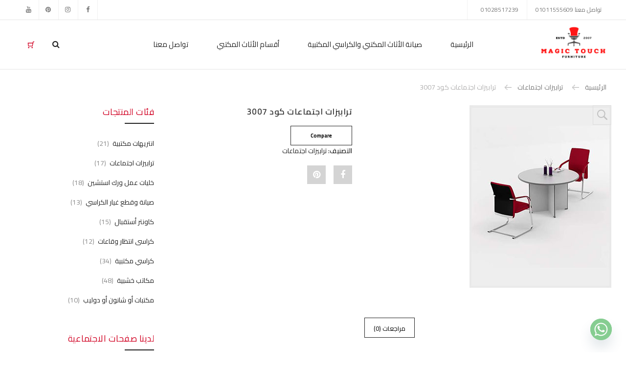

--- FILE ---
content_type: text/html; charset=UTF-8
request_url: https://magictouch-furni.com/product/%D8%AA%D8%B1%D8%A7%D8%A8%D9%8A%D8%B2%D8%A7%D8%AA-%D8%A7%D8%AC%D8%AA%D9%85%D8%A7%D8%B9%D8%A7%D8%AA-%D9%83%D9%88%D8%AF-3007/
body_size: 31139
content:
<!DOCTYPE html>
<html dir="rtl" lang="ar"><head>
	<meta charset="UTF-8">
	<meta name="viewport" content="width=device-width, initial-scale=1">
	<link rel="profile" href="http://gmpg.org/xfn/11">
						<script>document.documentElement.className = document.documentElement.className + ' yes-js js_active js'</script>
			<title>ترابيزات اجتماعات كود 3007 &#8211; ماجيك تاتش</title>
                        <script>
                            /* You can add more configuration options to webfontloader by previously defining the WebFontConfig with your options */
                            if ( typeof WebFontConfig === "undefined" ) {
                                WebFontConfig = new Object();
                            }
                            WebFontConfig['google'] = {families: ['Cairo:200,300,400,600,700,900&subset=arabic']};

                            (function() {
                                var wf = document.createElement( 'script' );
                                wf.src = 'https://ajax.googleapis.com/ajax/libs/webfont/1.5.3/webfont.js';
                                wf.type = 'text/javascript';
                                wf.async = 'true';
                                var s = document.getElementsByTagName( 'script' )[0];
                                s.parentNode.insertBefore( wf, s );
                            })();
                        </script>
                        <meta name='robots' content='max-image-preview:large' />
<link rel="alternate" type="application/rss+xml" title="ماجيك تاتش &laquo; الخلاصة" href="https://magictouch-furni.com/feed/" />
<link rel="alternate" type="application/rss+xml" title="ماجيك تاتش &laquo; خلاصة التعليقات" href="https://magictouch-furni.com/comments/feed/" />
<link rel="alternate" type="application/rss+xml" title="ماجيك تاتش &laquo; ترابيزات اجتماعات كود 3007 خلاصة التعليقات" href="https://magictouch-furni.com/product/%d8%aa%d8%b1%d8%a7%d8%a8%d9%8a%d8%b2%d8%a7%d8%aa-%d8%a7%d8%ac%d8%aa%d9%85%d8%a7%d8%b9%d8%a7%d8%aa-%d9%83%d9%88%d8%af-3007/feed/" />
<link rel="alternate" title="oEmbed (JSON)" type="application/json+oembed" href="https://magictouch-furni.com/wp-json/oembed/1.0/embed?url=https%3A%2F%2Fmagictouch-furni.com%2Fproduct%2F%25d8%25aa%25d8%25b1%25d8%25a7%25d8%25a8%25d9%258a%25d8%25b2%25d8%25a7%25d8%25aa-%25d8%25a7%25d8%25ac%25d8%25aa%25d9%2585%25d8%25a7%25d8%25b9%25d8%25a7%25d8%25aa-%25d9%2583%25d9%2588%25d8%25af-3007%2F" />
<link rel="alternate" title="oEmbed (XML)" type="text/xml+oembed" href="https://magictouch-furni.com/wp-json/oembed/1.0/embed?url=https%3A%2F%2Fmagictouch-furni.com%2Fproduct%2F%25d8%25aa%25d8%25b1%25d8%25a7%25d8%25a8%25d9%258a%25d8%25b2%25d8%25a7%25d8%25aa-%25d8%25a7%25d8%25ac%25d8%25aa%25d9%2585%25d8%25a7%25d8%25b9%25d8%25a7%25d8%25aa-%25d9%2583%25d9%2588%25d8%25af-3007%2F&#038;format=xml" />
<style id='wp-img-auto-sizes-contain-inline-css' type='text/css'>
img:is([sizes=auto i],[sizes^="auto," i]){contain-intrinsic-size:3000px 1500px}
/*# sourceURL=wp-img-auto-sizes-contain-inline-css */
</style>

<style id='wp-emoji-styles-inline-css' type='text/css'>

	img.wp-smiley, img.emoji {
		display: inline !important;
		border: none !important;
		box-shadow: none !important;
		height: 1em !important;
		width: 1em !important;
		margin: 0 0.07em !important;
		vertical-align: -0.1em !important;
		background: none !important;
		padding: 0 !important;
	}
/*# sourceURL=wp-emoji-styles-inline-css */
</style>
<link rel='stylesheet' id='wp-block-library-rtl-css' href='https://magictouch-furni.com/wp-includes/css/dist/block-library/style-rtl.min.css?ver=6.9' type='text/css' media='all' />
<style id='wp-block-paragraph-inline-css' type='text/css'>
.is-small-text{font-size:.875em}.is-regular-text{font-size:1em}.is-large-text{font-size:2.25em}.is-larger-text{font-size:3em}.has-drop-cap:not(:focus):first-letter{float:right;font-size:8.4em;font-style:normal;font-weight:100;line-height:.68;margin:.05em 0 0 .1em;text-transform:uppercase}body.rtl .has-drop-cap:not(:focus):first-letter{float:none;margin-right:.1em}p.has-drop-cap.has-background{overflow:hidden}:root :where(p.has-background){padding:1.25em 2.375em}:where(p.has-text-color:not(.has-link-color)) a{color:inherit}p.has-text-align-left[style*="writing-mode:vertical-lr"],p.has-text-align-right[style*="writing-mode:vertical-rl"]{rotate:180deg}
/*# sourceURL=https://magictouch-furni.com/wp-includes/blocks/paragraph/style.min.css */
</style>
<link rel='stylesheet' id='wc-blocks-style-rtl-css' href='https://magictouch-furni.com/wp-content/plugins/woocommerce/assets/client/blocks/wc-blocks-rtl.css?ver=wc-10.4.3' type='text/css' media='all' />
<style id='wc-blocks-style-inline-css' type='text/css'>
:root{--drawer-width: 480px}
:root{--drawer-width: 480px}
/*# sourceURL=wc-blocks-style-inline-css */
</style>
<link rel='stylesheet' id='wc-blocks-packages-style-rtl-css' href='https://magictouch-furni.com/wp-content/plugins/woocommerce/assets/client/blocks/packages-style-rtl.css?ver=wc-10.4.3' type='text/css' media='all' />
<link rel='stylesheet' id='wc-blocks-style-mini-cart-rtl-css' href='https://magictouch-furni.com/wp-content/plugins/woocommerce/assets/client/blocks/mini-cart-rtl.css?ver=wc-10.4.3' type='text/css' media='all' />
<link rel='stylesheet' id='wc-blocks-style-mini-cart-contents-rtl-css' href='https://magictouch-furni.com/wp-content/plugins/woocommerce/assets/client/blocks/mini-cart-contents-rtl.css?ver=wc-10.4.3' type='text/css' media='all' />
<link rel='stylesheet' id='jquery-selectBox-css' href='https://magictouch-furni.com/wp-content/plugins/yith-woocommerce-wishlist/assets/css/jquery.selectBox.css?ver=1.2.0' type='text/css' media='all' />
<link rel='stylesheet' id='woocommerce_prettyPhoto_css-css' href='//magictouch-furni.com/wp-content/plugins/woocommerce/assets/css/prettyPhoto.css?ver=3.1.6' type='text/css' media='all' />
<link rel='stylesheet' id='yith-wcwl-main-css' href='https://magictouch-furni.com/wp-content/plugins/yith-woocommerce-wishlist/assets/css/style.css?ver=4.11.0' type='text/css' media='all' />
<style id='yith-wcwl-main-inline-css' type='text/css'>
 :root { --rounded-corners-radius: 16px; --add-to-cart-rounded-corners-radius: 16px; --color-headers-background: #F4F4F4; --feedback-duration: 3s } 
 :root { --rounded-corners-radius: 16px; --add-to-cart-rounded-corners-radius: 16px; --color-headers-background: #F4F4F4; --feedback-duration: 3s } 
 :root { --rounded-corners-radius: 16px; --add-to-cart-rounded-corners-radius: 16px; --color-headers-background: #F4F4F4; --feedback-duration: 3s } 
 :root { --rounded-corners-radius: 16px; --add-to-cart-rounded-corners-radius: 16px; --color-headers-background: #F4F4F4; --feedback-duration: 3s } 
 :root { --rounded-corners-radius: 16px; --add-to-cart-rounded-corners-radius: 16px; --color-headers-background: #F4F4F4; --feedback-duration: 3s } 
 :root { --rounded-corners-radius: 16px; --add-to-cart-rounded-corners-radius: 16px; --color-headers-background: #F4F4F4; --feedback-duration: 3s } 
 :root { --rounded-corners-radius: 16px; --add-to-cart-rounded-corners-radius: 16px; --color-headers-background: #F4F4F4; --feedback-duration: 3s } 
 :root { --rounded-corners-radius: 16px; --add-to-cart-rounded-corners-radius: 16px; --color-headers-background: #F4F4F4; --feedback-duration: 3s } 
 :root { --rounded-corners-radius: 16px; --add-to-cart-rounded-corners-radius: 16px; --color-headers-background: #F4F4F4; --feedback-duration: 3s } 
 :root { --rounded-corners-radius: 16px; --add-to-cart-rounded-corners-radius: 16px; --color-headers-background: #F4F4F4; --feedback-duration: 3s } 
 :root { --rounded-corners-radius: 16px; --add-to-cart-rounded-corners-radius: 16px; --color-headers-background: #F4F4F4; --feedback-duration: 3s } 
/*# sourceURL=yith-wcwl-main-inline-css */
</style>
<style id='global-styles-inline-css' type='text/css'>
:root{--wp--preset--aspect-ratio--square: 1;--wp--preset--aspect-ratio--4-3: 4/3;--wp--preset--aspect-ratio--3-4: 3/4;--wp--preset--aspect-ratio--3-2: 3/2;--wp--preset--aspect-ratio--2-3: 2/3;--wp--preset--aspect-ratio--16-9: 16/9;--wp--preset--aspect-ratio--9-16: 9/16;--wp--preset--color--black: #000000;--wp--preset--color--cyan-bluish-gray: #abb8c3;--wp--preset--color--white: #ffffff;--wp--preset--color--pale-pink: #f78da7;--wp--preset--color--vivid-red: #cf2e2e;--wp--preset--color--luminous-vivid-orange: #ff6900;--wp--preset--color--luminous-vivid-amber: #fcb900;--wp--preset--color--light-green-cyan: #7bdcb5;--wp--preset--color--vivid-green-cyan: #00d084;--wp--preset--color--pale-cyan-blue: #8ed1fc;--wp--preset--color--vivid-cyan-blue: #0693e3;--wp--preset--color--vivid-purple: #9b51e0;--wp--preset--gradient--vivid-cyan-blue-to-vivid-purple: linear-gradient(135deg,rgb(6,147,227) 0%,rgb(155,81,224) 100%);--wp--preset--gradient--light-green-cyan-to-vivid-green-cyan: linear-gradient(135deg,rgb(122,220,180) 0%,rgb(0,208,130) 100%);--wp--preset--gradient--luminous-vivid-amber-to-luminous-vivid-orange: linear-gradient(135deg,rgb(252,185,0) 0%,rgb(255,105,0) 100%);--wp--preset--gradient--luminous-vivid-orange-to-vivid-red: linear-gradient(135deg,rgb(255,105,0) 0%,rgb(207,46,46) 100%);--wp--preset--gradient--very-light-gray-to-cyan-bluish-gray: linear-gradient(135deg,rgb(238,238,238) 0%,rgb(169,184,195) 100%);--wp--preset--gradient--cool-to-warm-spectrum: linear-gradient(135deg,rgb(74,234,220) 0%,rgb(151,120,209) 20%,rgb(207,42,186) 40%,rgb(238,44,130) 60%,rgb(251,105,98) 80%,rgb(254,248,76) 100%);--wp--preset--gradient--blush-light-purple: linear-gradient(135deg,rgb(255,206,236) 0%,rgb(152,150,240) 100%);--wp--preset--gradient--blush-bordeaux: linear-gradient(135deg,rgb(254,205,165) 0%,rgb(254,45,45) 50%,rgb(107,0,62) 100%);--wp--preset--gradient--luminous-dusk: linear-gradient(135deg,rgb(255,203,112) 0%,rgb(199,81,192) 50%,rgb(65,88,208) 100%);--wp--preset--gradient--pale-ocean: linear-gradient(135deg,rgb(255,245,203) 0%,rgb(182,227,212) 50%,rgb(51,167,181) 100%);--wp--preset--gradient--electric-grass: linear-gradient(135deg,rgb(202,248,128) 0%,rgb(113,206,126) 100%);--wp--preset--gradient--midnight: linear-gradient(135deg,rgb(2,3,129) 0%,rgb(40,116,252) 100%);--wp--preset--font-size--small: 13px;--wp--preset--font-size--medium: 20px;--wp--preset--font-size--large: 36px;--wp--preset--font-size--x-large: 42px;--wp--preset--spacing--20: 0.44rem;--wp--preset--spacing--30: 0.67rem;--wp--preset--spacing--40: 1rem;--wp--preset--spacing--50: 1.5rem;--wp--preset--spacing--60: 2.25rem;--wp--preset--spacing--70: 3.38rem;--wp--preset--spacing--80: 5.06rem;--wp--preset--shadow--natural: 6px 6px 9px rgba(0, 0, 0, 0.2);--wp--preset--shadow--deep: 12px 12px 50px rgba(0, 0, 0, 0.4);--wp--preset--shadow--sharp: 6px 6px 0px rgba(0, 0, 0, 0.2);--wp--preset--shadow--outlined: 6px 6px 0px -3px rgb(255, 255, 255), 6px 6px rgb(0, 0, 0);--wp--preset--shadow--crisp: 6px 6px 0px rgb(0, 0, 0);}:where(.is-layout-flex){gap: 0.5em;}:where(.is-layout-grid){gap: 0.5em;}body .is-layout-flex{display: flex;}.is-layout-flex{flex-wrap: wrap;align-items: center;}.is-layout-flex > :is(*, div){margin: 0;}body .is-layout-grid{display: grid;}.is-layout-grid > :is(*, div){margin: 0;}:where(.wp-block-columns.is-layout-flex){gap: 2em;}:where(.wp-block-columns.is-layout-grid){gap: 2em;}:where(.wp-block-post-template.is-layout-flex){gap: 1.25em;}:where(.wp-block-post-template.is-layout-grid){gap: 1.25em;}.has-black-color{color: var(--wp--preset--color--black) !important;}.has-cyan-bluish-gray-color{color: var(--wp--preset--color--cyan-bluish-gray) !important;}.has-white-color{color: var(--wp--preset--color--white) !important;}.has-pale-pink-color{color: var(--wp--preset--color--pale-pink) !important;}.has-vivid-red-color{color: var(--wp--preset--color--vivid-red) !important;}.has-luminous-vivid-orange-color{color: var(--wp--preset--color--luminous-vivid-orange) !important;}.has-luminous-vivid-amber-color{color: var(--wp--preset--color--luminous-vivid-amber) !important;}.has-light-green-cyan-color{color: var(--wp--preset--color--light-green-cyan) !important;}.has-vivid-green-cyan-color{color: var(--wp--preset--color--vivid-green-cyan) !important;}.has-pale-cyan-blue-color{color: var(--wp--preset--color--pale-cyan-blue) !important;}.has-vivid-cyan-blue-color{color: var(--wp--preset--color--vivid-cyan-blue) !important;}.has-vivid-purple-color{color: var(--wp--preset--color--vivid-purple) !important;}.has-black-background-color{background-color: var(--wp--preset--color--black) !important;}.has-cyan-bluish-gray-background-color{background-color: var(--wp--preset--color--cyan-bluish-gray) !important;}.has-white-background-color{background-color: var(--wp--preset--color--white) !important;}.has-pale-pink-background-color{background-color: var(--wp--preset--color--pale-pink) !important;}.has-vivid-red-background-color{background-color: var(--wp--preset--color--vivid-red) !important;}.has-luminous-vivid-orange-background-color{background-color: var(--wp--preset--color--luminous-vivid-orange) !important;}.has-luminous-vivid-amber-background-color{background-color: var(--wp--preset--color--luminous-vivid-amber) !important;}.has-light-green-cyan-background-color{background-color: var(--wp--preset--color--light-green-cyan) !important;}.has-vivid-green-cyan-background-color{background-color: var(--wp--preset--color--vivid-green-cyan) !important;}.has-pale-cyan-blue-background-color{background-color: var(--wp--preset--color--pale-cyan-blue) !important;}.has-vivid-cyan-blue-background-color{background-color: var(--wp--preset--color--vivid-cyan-blue) !important;}.has-vivid-purple-background-color{background-color: var(--wp--preset--color--vivid-purple) !important;}.has-black-border-color{border-color: var(--wp--preset--color--black) !important;}.has-cyan-bluish-gray-border-color{border-color: var(--wp--preset--color--cyan-bluish-gray) !important;}.has-white-border-color{border-color: var(--wp--preset--color--white) !important;}.has-pale-pink-border-color{border-color: var(--wp--preset--color--pale-pink) !important;}.has-vivid-red-border-color{border-color: var(--wp--preset--color--vivid-red) !important;}.has-luminous-vivid-orange-border-color{border-color: var(--wp--preset--color--luminous-vivid-orange) !important;}.has-luminous-vivid-amber-border-color{border-color: var(--wp--preset--color--luminous-vivid-amber) !important;}.has-light-green-cyan-border-color{border-color: var(--wp--preset--color--light-green-cyan) !important;}.has-vivid-green-cyan-border-color{border-color: var(--wp--preset--color--vivid-green-cyan) !important;}.has-pale-cyan-blue-border-color{border-color: var(--wp--preset--color--pale-cyan-blue) !important;}.has-vivid-cyan-blue-border-color{border-color: var(--wp--preset--color--vivid-cyan-blue) !important;}.has-vivid-purple-border-color{border-color: var(--wp--preset--color--vivid-purple) !important;}.has-vivid-cyan-blue-to-vivid-purple-gradient-background{background: var(--wp--preset--gradient--vivid-cyan-blue-to-vivid-purple) !important;}.has-light-green-cyan-to-vivid-green-cyan-gradient-background{background: var(--wp--preset--gradient--light-green-cyan-to-vivid-green-cyan) !important;}.has-luminous-vivid-amber-to-luminous-vivid-orange-gradient-background{background: var(--wp--preset--gradient--luminous-vivid-amber-to-luminous-vivid-orange) !important;}.has-luminous-vivid-orange-to-vivid-red-gradient-background{background: var(--wp--preset--gradient--luminous-vivid-orange-to-vivid-red) !important;}.has-very-light-gray-to-cyan-bluish-gray-gradient-background{background: var(--wp--preset--gradient--very-light-gray-to-cyan-bluish-gray) !important;}.has-cool-to-warm-spectrum-gradient-background{background: var(--wp--preset--gradient--cool-to-warm-spectrum) !important;}.has-blush-light-purple-gradient-background{background: var(--wp--preset--gradient--blush-light-purple) !important;}.has-blush-bordeaux-gradient-background{background: var(--wp--preset--gradient--blush-bordeaux) !important;}.has-luminous-dusk-gradient-background{background: var(--wp--preset--gradient--luminous-dusk) !important;}.has-pale-ocean-gradient-background{background: var(--wp--preset--gradient--pale-ocean) !important;}.has-electric-grass-gradient-background{background: var(--wp--preset--gradient--electric-grass) !important;}.has-midnight-gradient-background{background: var(--wp--preset--gradient--midnight) !important;}.has-small-font-size{font-size: var(--wp--preset--font-size--small) !important;}.has-medium-font-size{font-size: var(--wp--preset--font-size--medium) !important;}.has-large-font-size{font-size: var(--wp--preset--font-size--large) !important;}.has-x-large-font-size{font-size: var(--wp--preset--font-size--x-large) !important;}
/*# sourceURL=global-styles-inline-css */
</style>

<style id='classic-theme-styles-inline-css' type='text/css'>
/*! This file is auto-generated */
.wp-block-button__link{color:#fff;background-color:#32373c;border-radius:9999px;box-shadow:none;text-decoration:none;padding:calc(.667em + 2px) calc(1.333em + 2px);font-size:1.125em}.wp-block-file__button{background:#32373c;color:#fff;text-decoration:none}
/*# sourceURL=/wp-includes/css/classic-themes.min.css */
</style>
<link rel='stylesheet' id='contact-form-7-css' href='https://magictouch-furni.com/wp-content/plugins/contact-form-7/includes/css/styles.css?ver=6.1.4' type='text/css' media='all' />
<link rel='stylesheet' id='contact-form-7-rtl-css' href='https://magictouch-furni.com/wp-content/plugins/contact-form-7/includes/css/styles-rtl.css?ver=6.1.4' type='text/css' media='all' />
<style id='woocommerce-inline-inline-css' type='text/css'>
.woocommerce form .form-row .required { visibility: visible; }
/*# sourceURL=woocommerce-inline-inline-css */
</style>
<link rel='stylesheet' id='wpa-wcpb-frontend-css' href='https://magictouch-furni.com/wp-content/plugins/wpa-woocommerce-product-bundle/assets/css/wcpb-frontend.css?ver=6.9' type='text/css' media='all' />
<link rel='stylesheet' id='yith-wcan-shortcodes-css' href='https://magictouch-furni.com/wp-content/plugins/yith-woocommerce-ajax-navigation/assets/css/shortcodes.css?ver=5.16.0' type='text/css' media='all' />
<style id='yith-wcan-shortcodes-inline-css' type='text/css'>
:root{
	--yith-wcan-filters_colors_titles: #434343;
	--yith-wcan-filters_colors_background: #FFFFFF;
	--yith-wcan-filters_colors_accent: #A7144C;
	--yith-wcan-filters_colors_accent_r: 167;
	--yith-wcan-filters_colors_accent_g: 20;
	--yith-wcan-filters_colors_accent_b: 76;
	--yith-wcan-color_swatches_border_radius: 100%;
	--yith-wcan-color_swatches_size: 30px;
	--yith-wcan-labels_style_background: #FFFFFF;
	--yith-wcan-labels_style_background_hover: #A7144C;
	--yith-wcan-labels_style_background_active: #A7144C;
	--yith-wcan-labels_style_text: #434343;
	--yith-wcan-labels_style_text_hover: #FFFFFF;
	--yith-wcan-labels_style_text_active: #FFFFFF;
	--yith-wcan-anchors_style_text: #434343;
	--yith-wcan-anchors_style_text_hover: #A7144C;
	--yith-wcan-anchors_style_text_active: #A7144C;
}
/*# sourceURL=yith-wcan-shortcodes-inline-css */
</style>
<link rel='stylesheet' id='yith-quick-view-css' href='https://magictouch-furni.com/wp-content/plugins/yith-woocommerce-quick-view/assets/css/yith-quick-view.css?ver=2.10.0' type='text/css' media='all' />
<style id='yith-quick-view-inline-css' type='text/css'>

				#yith-quick-view-modal .yith-quick-view-overlay{background:rgba( 0, 0, 0, 0.8)}
				#yith-quick-view-modal .yith-wcqv-main{background:#ffffff;}
				#yith-quick-view-close{color:#cdcdcd;}
				#yith-quick-view-close:hover{color:rgb(104,104,104);}
/*# sourceURL=yith-quick-view-inline-css */
</style>
<link rel='stylesheet' id='jquery-fixedheadertable-style-css' href='https://magictouch-furni.com/wp-content/plugins/yith-woocommerce-compare/assets/css/jquery.dataTables.css?ver=1.10.18' type='text/css' media='all' />
<link rel='stylesheet' id='yith_woocompare_page-css' href='https://magictouch-furni.com/wp-content/plugins/yith-woocommerce-compare/assets/css/compare.css?ver=3.7.0' type='text/css' media='all' />
<link rel='stylesheet' id='chaty-front-css-css' href='https://magictouch-furni.com/wp-content/plugins/chaty/css/chaty-front.min.css?ver=3.5.11694081757' type='text/css' media='all' />
<link rel='stylesheet' id='js_composer_front-css' href='https://magictouch-furni.com/wp-content/plugins/js_composer/assets/css/js_composer.min.css?ver=7.7' type='text/css' media='all' />
<link rel='stylesheet' id='xtocky-style-rtl-css' href='https://magictouch-furni.com/wp-content/themes/xtocky/style-rtl.css?ver=6.9' type='text/css' media='all' />
<style id='xtocky-style-inline-css' type='text/css'>
@media (min-width:1200px){.container{max-width:1200px} }
/*# sourceURL=xtocky-style-inline-css */
</style>
<script type="text/javascript" src="https://magictouch-furni.com/wp-includes/js/jquery/jquery.min.js?ver=3.7.1" id="jquery-core-js"></script>
<script type="text/javascript" src="https://magictouch-furni.com/wp-includes/js/jquery/jquery-migrate.min.js?ver=3.4.1" id="jquery-migrate-js"></script>
<script type="text/javascript" src="https://magictouch-furni.com/wp-content/plugins/woocommerce/assets/js/jquery-blockui/jquery.blockUI.min.js?ver=2.7.0-wc.10.4.3" id="wc-jquery-blockui-js" data-wp-strategy="defer"></script>
<script type="text/javascript" id="wc-add-to-cart-js-extra">
/* <![CDATA[ */
var wc_add_to_cart_params = {"ajax_url":"/wp-admin/admin-ajax.php","wc_ajax_url":"/?wc-ajax=%%endpoint%%","i18n_view_cart":"\u0639\u0631\u0636 \u0627\u0644\u0633\u0644\u0629","cart_url":"https://magictouch-furni.com/cart/","is_cart":"","cart_redirect_after_add":"no"};
//# sourceURL=wc-add-to-cart-js-extra
/* ]]> */
</script>
<script type="text/javascript" src="https://magictouch-furni.com/wp-content/plugins/woocommerce/assets/js/frontend/add-to-cart.min.js?ver=10.4.3" id="wc-add-to-cart-js" data-wp-strategy="defer"></script>
<script type="text/javascript" id="wc-single-product-js-extra">
/* <![CDATA[ */
var wc_single_product_params = {"i18n_required_rating_text":"\u0627\u0644\u0631\u062c\u0627\u0621 \u0625\u062e\u062a\u064a\u0627\u0631 \u062a\u0642\u064a\u064a\u0645 \u0644\u0644\u0645\u0646\u062a\u062c","i18n_rating_options":["1 \u0645\u0646 \u0623\u0635\u0644 5 \u0646\u062c\u0648\u0645","2 \u0645\u0646 \u0623\u0635\u0644 5 \u0646\u062c\u0648\u0645","3 \u0645\u0646 \u0623\u0635\u0644 5 \u0646\u062c\u0648\u0645","4 \u0645\u0646 \u0623\u0635\u0644 5 \u0646\u062c\u0648\u0645","5 \u0645\u0646 \u0623\u0635\u0644 5 \u0646\u062c\u0648\u0645"],"i18n_product_gallery_trigger_text":"\u0639\u0631\u0636 \u0645\u0639\u0631\u0636 \u0627\u0644\u0635\u0648\u0631\u0629 \u0628\u0634\u0627\u0634\u0629 \u0643\u0627\u0645\u0644\u0629","review_rating_required":"yes","flexslider":{"rtl":true,"animation":"slide","smoothHeight":true,"directionNav":false,"controlNav":"thumbnails","slideshow":false,"animationSpeed":500,"animationLoop":false,"allowOneSlide":false},"zoom_enabled":"","zoom_options":[],"photoswipe_enabled":"","photoswipe_options":{"shareEl":false,"closeOnScroll":false,"history":false,"hideAnimationDuration":0,"showAnimationDuration":0},"flexslider_enabled":""};
//# sourceURL=wc-single-product-js-extra
/* ]]> */
</script>
<script type="text/javascript" src="https://magictouch-furni.com/wp-content/plugins/woocommerce/assets/js/frontend/single-product.min.js?ver=10.4.3" id="wc-single-product-js" defer="defer" data-wp-strategy="defer"></script>
<script type="text/javascript" src="https://magictouch-furni.com/wp-content/plugins/woocommerce/assets/js/js-cookie/js.cookie.min.js?ver=2.1.4-wc.10.4.3" id="wc-js-cookie-js" defer="defer" data-wp-strategy="defer"></script>
<script type="text/javascript" id="woocommerce-js-extra">
/* <![CDATA[ */
var woocommerce_params = {"ajax_url":"/wp-admin/admin-ajax.php","wc_ajax_url":"/?wc-ajax=%%endpoint%%","i18n_password_show":"\u0639\u0631\u0636 \u0643\u0644\u0645\u0629 \u0627\u0644\u0645\u0631\u0648\u0631","i18n_password_hide":"\u0625\u062e\u0641\u0627\u0621 \u0643\u0644\u0645\u0629 \u0627\u0644\u0645\u0631\u0648\u0631"};
//# sourceURL=woocommerce-js-extra
/* ]]> */
</script>
<script type="text/javascript" src="https://magictouch-furni.com/wp-content/plugins/woocommerce/assets/js/frontend/woocommerce.min.js?ver=10.4.3" id="woocommerce-js" defer="defer" data-wp-strategy="defer"></script>
<script type="text/javascript" src="https://magictouch-furni.com/wp-content/plugins/js_composer/assets/js/vendors/woocommerce-add-to-cart.js?ver=7.7" id="vc_woocommerce-add-to-cart-js-js"></script>
<script></script><link rel="https://api.w.org/" href="https://magictouch-furni.com/wp-json/" /><link rel="alternate" title="JSON" type="application/json" href="https://magictouch-furni.com/wp-json/wp/v2/product/5365" /><link rel="EditURI" type="application/rsd+xml" title="RSD" href="https://magictouch-furni.com/xmlrpc.php?rsd" />
<meta name="generator" content="WordPress 6.9" />
<meta name="generator" content="WooCommerce 10.4.3" />
<link rel="canonical" href="https://magictouch-furni.com/product/%d8%aa%d8%b1%d8%a7%d8%a8%d9%8a%d8%b2%d8%a7%d8%aa-%d8%a7%d8%ac%d8%aa%d9%85%d8%a7%d8%b9%d8%a7%d8%aa-%d9%83%d9%88%d8%af-3007/" />
<link rel='shortlink' href='https://magictouch-furni.com/?p=5365' />
<script type="text/javascript" > var vs_ajax_url = "https://magictouch-furni.com/wp-admin/admin-ajax.php"; </script><meta name="robots" content="NOODP"><meta name="description" content="ترابيزات اجتماعات كود 3007" />	<noscript><style>.woocommerce-product-gallery{ opacity: 1 !important; }</style></noscript>
	<meta name="generator" content="Powered by WPBakery Page Builder - drag and drop page builder for WordPress."/>
<meta name="generator" content="Powered by Slider Revolution 6.7.13 - responsive, Mobile-Friendly Slider Plugin for WordPress with comfortable drag and drop interface." />
<link rel="icon" href="https://magictouch-furni.com/wp-content/uploads/2023/09/cropped-1-1-32x32.png" sizes="32x32" />
<link rel="icon" href="https://magictouch-furni.com/wp-content/uploads/2023/09/cropped-1-1-192x192.png" sizes="192x192" />
<link rel="apple-touch-icon" href="https://magictouch-furni.com/wp-content/uploads/2023/09/cropped-1-1-180x180.png" />
<meta name="msapplication-TileImage" content="https://magictouch-furni.com/wp-content/uploads/2023/09/cropped-1-1-270x270.png" />
<script>function setREVStartSize(e){
			//window.requestAnimationFrame(function() {
				window.RSIW = window.RSIW===undefined ? window.innerWidth : window.RSIW;
				window.RSIH = window.RSIH===undefined ? window.innerHeight : window.RSIH;
				try {
					var pw = document.getElementById(e.c).parentNode.offsetWidth,
						newh;
					pw = pw===0 || isNaN(pw) || (e.l=="fullwidth" || e.layout=="fullwidth") ? window.RSIW : pw;
					e.tabw = e.tabw===undefined ? 0 : parseInt(e.tabw);
					e.thumbw = e.thumbw===undefined ? 0 : parseInt(e.thumbw);
					e.tabh = e.tabh===undefined ? 0 : parseInt(e.tabh);
					e.thumbh = e.thumbh===undefined ? 0 : parseInt(e.thumbh);
					e.tabhide = e.tabhide===undefined ? 0 : parseInt(e.tabhide);
					e.thumbhide = e.thumbhide===undefined ? 0 : parseInt(e.thumbhide);
					e.mh = e.mh===undefined || e.mh=="" || e.mh==="auto" ? 0 : parseInt(e.mh,0);
					if(e.layout==="fullscreen" || e.l==="fullscreen")
						newh = Math.max(e.mh,window.RSIH);
					else{
						e.gw = Array.isArray(e.gw) ? e.gw : [e.gw];
						for (var i in e.rl) if (e.gw[i]===undefined || e.gw[i]===0) e.gw[i] = e.gw[i-1];
						e.gh = e.el===undefined || e.el==="" || (Array.isArray(e.el) && e.el.length==0)? e.gh : e.el;
						e.gh = Array.isArray(e.gh) ? e.gh : [e.gh];
						for (var i in e.rl) if (e.gh[i]===undefined || e.gh[i]===0) e.gh[i] = e.gh[i-1];
											
						var nl = new Array(e.rl.length),
							ix = 0,
							sl;
						e.tabw = e.tabhide>=pw ? 0 : e.tabw;
						e.thumbw = e.thumbhide>=pw ? 0 : e.thumbw;
						e.tabh = e.tabhide>=pw ? 0 : e.tabh;
						e.thumbh = e.thumbhide>=pw ? 0 : e.thumbh;
						for (var i in e.rl) nl[i] = e.rl[i]<window.RSIW ? 0 : e.rl[i];
						sl = nl[0];
						for (var i in nl) if (sl>nl[i] && nl[i]>0) { sl = nl[i]; ix=i;}
						var m = pw>(e.gw[ix]+e.tabw+e.thumbw) ? 1 : (pw-(e.tabw+e.thumbw)) / (e.gw[ix]);
						newh =  (e.gh[ix] * m) + (e.tabh + e.thumbh);
					}
					var el = document.getElementById(e.c);
					if (el!==null && el) el.style.height = newh+"px";
					el = document.getElementById(e.c+"_wrapper");
					if (el!==null && el) {
						el.style.height = newh+"px";
						el.style.display = "block";
					}
				} catch(e){
					console.log("Failure at Presize of Slider:" + e)
				}
			//});
		  };</script>
		<style type="text/css" id="wp-custom-css">
			rs-module#rev_slider_error_1 {
    display: none !important;
}		</style>
		<style type="text/css" title="dynamic-css" class="options-output">.error404 .site .piko-content{background-color:#db1e1e;}.header-top-text ul li a:hover,.top-dropdowns li li a:hover,.header-dropdown ul li a i:hover{color:#d10023;}.mega-menu > li:hover > a, .header-layout-4 .mega-menu > li:hover > a, .header-dropdown.cart-dropdown > a .cart-items, .header-layout-5 .mega-menu > li:hover > a,.header-layout-3 .mega-menu>li:hover>a{color:#d10023;}.mega-menu .narrow .popup > .inner > ul.sub-menu > li > a,.main-menu-wrap .header-dropdown.lang ul li > a,.main-menu-wrap .header-dropdown.lang ul li a{color:#000000;}.mega-menu .narrow .popup > .inner > ul.sub-menu > li:hover > a, .mega-menu .narrow .popup > .inner > ul.sub-menu > li.current-menu-item a,.main-menu-wrap .header-dropdown.lang ul li:hover > a,.main-menu-wrap .header-dropdown.lang ul li a:hover{color:#dd3333;}.header-layout-7 .header-search-container .btn,.dropdown.header-dropdown.btn-checkout a,.header-search-container .btn,.header-dropdown.cart-dropdown > a .badge-number{background-color:#d10023;}.header-dropdown button,.header-dropdown button:hover,.header-dropdown button[disabled]:hover, .header-dropdown button[disabled]:focus{color:#d10023;}body:not(.single-product):not(.post-type-archive-product) .page-header h1{line-height:40px;color:#ffffff;font-size:40px;opacity: 1;visibility: visible;-webkit-transition: opacity 0.24s ease-in-out;-moz-transition: opacity 0.24s ease-in-out;transition: opacity 0.24s ease-in-out;}.wf-loading body:not(.single-product):not(.post-type-archive-product) .page-header h1{opacity: 0;}.ie.wf-loading body:not(.single-product):not(.post-type-archive-product) .page-header h1{visibility: hidden;}.page-header:not(.woo-breadcrumb) .breadcrumb a,.page-header:not(.woo-breadcrumb) .breadcrumb i{color:#ffffff;}.page-header:not(.woo-breadcrumb) .breadcrumb a:hover{color:#f22121;}.breadcrumb > .current, .breadcrumb .prefix, .woocommerce-breadcrumb{color:#d1d1d1;}.page-header{padding-top:65px;padding-bottom:48px;}body:not(.single-product):not(.post-type-archive-product) .page-header{background-color:#e8e8e8;}.footer-bottom{background-color:#fff;}.footer-bottom, .footer .footer-bottom a:not(.scroll-top), .footer-bottom .payment-info h5, .footer-bottom .footer-menu li + li:before {color:#0a0a0a;}.footer-bottom .social-icons .social-icon:hover, .footer-bottom .social-icons .social-icon:focus{background-color:#ff1616;}.footer .footer-bottom a:hover, .footer .footer-bottom a:focus {color:#ff1616;}.footer-bottom .social-icons .social-icon {background-color:#0a0a0a;}.footer-bottom .social-icons i{color:#ffffff;}.footer .widget .widget-title {color:#0a0a0a;}.footer, .footer a {color:#0a0a0a;}.footer a:hover, .footer a:focus {color:#ff1616;}.footer-top{background-color:#fcfcfc;}.footer .footer-top .widget .widget-title {color:#555555;}.page-header.woo-breadcrumb{background-color:#c4c4c4;}.page-header.woo-breadcrumb h1{color:#333;font-size:18px;opacity: 1;visibility: visible;-webkit-transition: opacity 0.24s ease-in-out;-moz-transition: opacity 0.24s ease-in-out;transition: opacity 0.24s ease-in-out;}.wf-loading .page-header.woo-breadcrumb h1{opacity: 0;}.ie.wf-loading .page-header.woo-breadcrumb h1{visibility: hidden;}.page-header.woo-breadcrumb{padding-top:10px;padding-bottom:10px;}.page-header.woo-single{padding-top:15px;padding-bottom:15px;}.page-header.woo-single .breadcrumb a{color:#777777;}.page-header.woo-single .breadcrumb a:hover, .page-header.woo-single .breadcrumb a:focus{color:#d10023;}.page-header.woo-single .breadcrumb > .current, .page-header.woo-single .breadcrumb .prefix, .page-header.woo-single .woocommerce-breadcrumb{color:#b0afaf;}body{font-family:Cairo;font-style:normal;color:#000000;opacity: 1;visibility: visible;-webkit-transition: opacity 0.24s ease-in-out;-moz-transition: opacity 0.24s ease-in-out;transition: opacity 0.24s ease-in-out;}.wf-loading body{opacity: 0;}.ie.wf-loading body{visibility: hidden;}h1, .h1, h2, .h2, h3, .h3, h4, .h4, h5, .h5, h6, .h6{font-family:Cairo;font-style:normal;opacity: 1;visibility: visible;-webkit-transition: opacity 0.24s ease-in-out;-moz-transition: opacity 0.24s ease-in-out;transition: opacity 0.24s ease-in-out;}.wf-loading h1,.wf-loading  .h1,.wf-loading  h2,.wf-loading  .h2,.wf-loading  h3,.wf-loading  .h3,.wf-loading  h4,.wf-loading  .h4,.wf-loading  h5,.wf-loading  .h5,.wf-loading  h6,.wf-loading  .h6{opacity: 0;}.ie.wf-loading h1,.ie.wf-loading  .h1,.ie.wf-loading  h2,.ie.wf-loading  .h2,.ie.wf-loading  h3,.ie.wf-loading  .h3,.ie.wf-loading  h4,.ie.wf-loading  .h4,.ie.wf-loading  h5,.ie.wf-loading  .h5,.ie.wf-loading  h6,.ie.wf-loading  .h6{visibility: hidden;}h1,.h1{color:#222;font-size:28px;opacity: 1;visibility: visible;-webkit-transition: opacity 0.24s ease-in-out;-moz-transition: opacity 0.24s ease-in-out;transition: opacity 0.24s ease-in-out;}.wf-loading h1,.wf-loading .h1{opacity: 0;}.ie.wf-loading h1,.ie.wf-loading .h1{visibility: hidden;}h2,.h2{color:#d10023;font-size:25px;opacity: 1;visibility: visible;-webkit-transition: opacity 0.24s ease-in-out;-moz-transition: opacity 0.24s ease-in-out;transition: opacity 0.24s ease-in-out;}.wf-loading h2,.wf-loading .h2{opacity: 0;}.ie.wf-loading h2,.ie.wf-loading .h2{visibility: hidden;}h3,.h3{color:#222;font-size:22px;opacity: 1;visibility: visible;-webkit-transition: opacity 0.24s ease-in-out;-moz-transition: opacity 0.24s ease-in-out;transition: opacity 0.24s ease-in-out;}.wf-loading h3,.wf-loading .h3{opacity: 0;}.ie.wf-loading h3,.ie.wf-loading .h3{visibility: hidden;}h4,.h4{font-weight:700;color:#d10023;font-size:20px;opacity: 1;visibility: visible;-webkit-transition: opacity 0.24s ease-in-out;-moz-transition: opacity 0.24s ease-in-out;transition: opacity 0.24s ease-in-out;}.wf-loading h4,.wf-loading .h4{opacity: 0;}.ie.wf-loading h4,.ie.wf-loading .h4{visibility: hidden;}h5,.h5{color:#0a0000;font-size:18px;opacity: 1;visibility: visible;-webkit-transition: opacity 0.24s ease-in-out;-moz-transition: opacity 0.24s ease-in-out;transition: opacity 0.24s ease-in-out;}.wf-loading h5,.wf-loading .h5{opacity: 0;}.ie.wf-loading h5,.ie.wf-loading .h5{visibility: hidden;}h6,.h6{font-weight:400;color:#222;font-size:14px;opacity: 1;visibility: visible;-webkit-transition: opacity 0.24s ease-in-out;-moz-transition: opacity 0.24s ease-in-out;transition: opacity 0.24s ease-in-out;}.wf-loading h6,.wf-loading .h6{opacity: 0;}.ie.wf-loading h6,.ie.wf-loading .h6{visibility: hidden;}
.product-action a:hover,.vc_custom_heading .block-header .banner-btn:not(.line_button):hover,.pl-5 .product-action a:hover,.entry .entry-date.sticky-post,.entry.entry-grid.entry-quote blockquote,.filter-sidebar .pikoworks_widget_brands li a:hover,.filter-sidebar .tagcloud a:hover,.footer .widget.instagram-widget .btn.btn-follow,.footer .widget.instagram-widget .btn.btn-follow:focus,.footer .widget.instagram-widget .btn.btn-follow:hover,.footer-bottom .social-icons .social-icon:hover,.hesperiden.tparrows:focus,.hesperiden.tparrows:hover,.mega-menu .tip,.menu-btn.open .icon-bar,.menu-btn:focus .icon-bar,.menu-btn:hover .icon-bar,.nav.nav-pills>li.active>a,.nav.nav-pills>li>a:focus,.nav.nav-pills>li>a:hover,.overlay-container .overlay.custom,.overlay-container .overlay.custom2,.page-links a:focus,.page-links a:hover,.pagination .next:focus:after,.pagination .next:hover:after,.pagination .prev:focus:before,.pagination .prev:hover:before,.pagination>li>a:focus,.pagination>li>a:hover,.pagination>li>span:focus,.pagination>li>span:hover,.piko-ajax-load a:hover,.piko-layout-header .piko-show-account.logged-in .link-account,.piko-my-account .piko-togoleform,.piko-show-account.logged-in .link-account:hover,.popup-gallery .woocommerce-product-gallery__image a:hover:before,.product-action a:hover,.product-label,.reset_variations:focus,.reset_variations:hover,.round-1 .spinner,.sc-pl-2 .progress .progress-bar,.scroll-top span:hover,.select2-container--default .select2-results__option--highlighted[aria-selected],.site-header .header-actions .tools_button .badge-number,.slick-dots li.slick-active button,.social-icons i:hover,.summary .single_add_to_cart_button,.tp-bullets .tp-bullet.selected,.tp-bullets .tp-bullet:focus,.tp-bullets .tp-bullet:hover,.tparrows:focus,.tparrows:hover,.various-4 .spinner,.video-gallery a.open:hover:before,.widget_shopping_cart_content .buttons>a.button+a.button,.widget_shopping_cart_content .buttons>button.button+a.button,.widget_shopping_cart_content .buttons>input.button+a.button,.woocommerce-pagination .page-numbers li .page-numbers:hover,.yith-woocompare-widget a.clear-all,.yith-woocompare-widget a.compare.button,a.button:hover,button:hover,button[disabled]:focus,button[disabled]:hover,input[type=submit]:hover,input[type=submit][disabled]:focus,input[type=submit][disabled]:hover,input[type=button],input[type=button][disabled]:focus,input[type=button][disabled]:hover,input[type=reset],input[type=reset][disabled]:focus,input[type=reset][disabled]:hover,.woocommerce .widget_layered_nav ul.yith-wcan-label li a:hover,.woocommerce-page .widget_layered_nav ul.yith-wcan-label li a:hover,.woocommerce .widget_layered_nav ul.yith-wcan-label li.chosen a,.woocommerce-page .widget_layered_nav ul.yith-wcan-label li.chosen a
{background-color:#ff1616;} 
.arrow li:before,.breadcrumb a:hover,.cart_totals table tr.order-total td .amount,.chosen-container .chosen-results li.highlighted,.comments .comment .comment-date a:hover,.comments .comment h4 a:hover,.default .entry .entry-meta-container .entry-meta a:hover,.entry .entry-author .author-content .more-link:focus,.entry .entry-author .author-content .more-link:hover,.entry .entry-author a:hover,.filter-brand-list a:focus,.filter-brand-list a:hover,.filter-price-container .price-label #high-price-val,.filter-price-container .price-label #low-price-val,.filter-size-box.active,.filter-size-box:focus,.filter-size-box:hover,.footer-bottom .footer-menu li.active a,.header-boxes-container i,.header-boxes-container li .fa-phone+span,.header-boxes-container li .icon-telephone4+span,.header-search-container .dropdown.search-dropdown .chosen-results li.highlighted,.header-search-container .dropdown.search-dropdown .chosen-results li:hover,.info-product .piko-viewdetail:hover,.info-product>h3 a:hover,.member a:hover,.nav.nav-pills.nav-bordered>li.active>a,.nav.nav-pills.nav-bordered>li>a:focus,.nav.nav-pills.nav-bordered>li>a:hover,.page-header.bg-image .breadcrumb li a:hover,.page-header.parallax .breadcrumb li a:hover,.pagination .current,.pagination>li.active>a,.pagination>li.active>a:focus,.pagination>li.active>a:hover,.pagination>li.active>span,.pagination>li.active>span:focus,.pagination>li.active>span:hover,.portfolio-details-list a:hover,.post-navigation a:focus .post-title,.post-navigation a:hover .post-title,.product .new,.product .onsale,.product-category.product h3:hover,.product-innercotent .info-product .piko-viewdetail:hover,.product-innercotent .info-product .title-product a:hover,.product-piko-ajax-list .woocommerce-Price-amount,.product-price-container,.product.outofstock .product.product4 .product-action .product_type_simple:before,.product_list_widget span.quantity,.quantity .qty-wrap a:hover,.search-results-title a:hover,.shop_table tbody .cart_item .product-name a:hover,.shop_table tbody tr.cart_item td.product-remove a:hover,.shop_table tbody tr.cart_item td.product-subtotal,.shop_table.order_details td.product-name a:hover,.side-account-menu .account-list li a:focus,.side-account-menu .account-list li a:hover,.side-menu .megamenu ul li a:focus,.side-menu .megamenu ul li a:hover,.side-menu .megamenu ul li.open>a,.side-menu .mmenu-title:focus,.side-menu .mmenu-title:hover,.side-menu .open>.mmenu-title,.side-menu li a:focus,.side-menu li a:hover,.side-menu li.open>a,.side-menu ul ul li a:focus,.side-menu ul ul li a:hover,.side-menu ul ul li.open>a,.side-menu>li.open>a,.side-menu>li>a:focus,.side-menu>li>a:hover,.text-custom,.woo-single .breadcrumb a:hover,.woocommerce #content table.wishlist_table.cart a.remove:hover,.woocommerce-MyAccount-navigation ul li.is-active a,.woocommerce-info:before,.woocommerce-pagination .page-numbers li .page-numbers.current,a:focus,a:hover
{color:#ff1616;}
.vc_custom_heading .block-header .banner-btn:hover,.cart_totals .wc-proceed-to-checkout .checkout-button:hover,.filter-color-box.active,.filter-color-box:focus,.filter-color-box:hover,.filter-sidebar .pikoworks_widget_brands li a:hover,.filter-sidebar .tagcloud a:hover,.filter-sidebar .widget_price_filter .price_slider_amount button:hover,.filter-size-box.active,.filter-size-box:focus,.filter-size-box:hover,.footer .widget.instagram-widget .btn.btn-follow,.footer .widget.instagram-widget .btn.btn-follow:focus,.footer .widget.instagram-widget .btn.btn-follow:hover,.header-search-container .dropdown.search-dropdown .dropdown-menu,.hesperiden.tparrows:focus,.hesperiden.tparrows:hover,.lg-outer .lg-thumb-item.active,.lg-outer .lg-thumb-item:focus,.lg-outer .lg-thumb-item:hover,.nav.nav-pills.nav-bordered>li.active>a,.nav.nav-pills.nav-bordered>li>a:focus,.nav.nav-pills.nav-bordered>li>a:hover,.pagination .current,.pagination .next:focus:after,.pagination .next:hover:after,.pagination .prev:focus:before,.pagination .prev:hover:before,.pagination>li.active>a,.pagination>li.active>a:focus,.pagination>li.active>a:hover,.pagination>li.active>span,.pagination>li.active>span:focus,.pagination>li.active>span:hover,.pagination>li>a:focus,.pagination>li>a:hover,.pagination>li>span:focus,.pagination>li>span:hover,.panel.panel-custom .panel-heading a,.panel.panel-custom .panel-heading a:focus,.panel.panel-custom .panel-heading a:hover,.piko-ajax-load a:hover,.piko-layout-header .piko-show-account.logged-in .link-account,.piko-my-account .piko-togoleform,.piko-show-account.logged-in .link-account:hover,.popup-gallery .woocommerce-product-gallery__image a:hover:before,.product .new,.product .onsale,.product-action a:hover,.reset_variations:focus,.reset_variations:hover,.scroll-top span:hover,.summary .single_add_to_cart_button,.tp-bullets .tp-bullet.selected,.tp-bullets .tp-bullet:focus,.tp-bullets .tp-bullet:hover,.tparrows:focus,.tparrows:hover,.video-gallery a.open:hover:before,.woocommerce-checkout-payment .form-row.place-order input[type=submit]:hover,.woocommerce-pagination .page-numbers li .page-numbers.current,.woocommerce-pagination .page-numbers li .page-numbers:hover,a.button:hover,button:hover,button[disabled]:focus,button[disabled]:hover,input[type=submit]:hover,input[type=submit][disabled]:focus,input[type=submit][disabled]:hover,input[type=button],input[type=button][disabled]:focus,input[type=button][disabled]:hover,input[type=reset],input[type=reset][disabled]:focus,input[type=reset][disabled]:hover,table.shop_table td.actions .coupon>input[type=submit]:hover,table.shop_table td.actions>input[type=submit]:hover,.category-menu .secondary-menu-wrapper .secondary-menu .main-menu,.woocommerce .widget_layered_nav ul.yith-wcan-label li a:hover,.woocommerce-page .widget_layered_nav ul.yith-wcan-label li a:hover,.woocommerce .widget_layered_nav ul.yith-wcan-label li.chosen a,.woocommerce-page .widget_layered_nav ul.yith-wcan-label li.chosen a
{border-color:#ff1616;}
.various-8 .spinner{border-top-color:#ff1616;}
.various-7 .spinner,.various-8 .spinner,.category-menu .secondary-menu-wrapper .secondary-title
{border-left-color:#ff1616;}
.various-7 .spinner,.category-menu .secondary-menu-wrapper .secondary-title
{border-right-color:#ff1616;}</style><noscript><style> .wpb_animate_when_almost_visible { opacity: 1; }</style></noscript><link rel='stylesheet' id='rs-plugin-settings-css' href='//magictouch-furni.com/wp-content/plugins/revslider/sr6/assets/css/rs6.css?ver=6.7.13' type='text/css' media='all' />
<style id='rs-plugin-settings-inline-css' type='text/css'>
#rs-demo-id {}
/*# sourceURL=rs-plugin-settings-inline-css */
</style>
<style id='wp-interactivity-router-animations-inline-css' type='text/css'>
			.wp-interactivity-router-loading-bar {
				position: fixed;
				top: 0;
				left: 0;
				margin: 0;
				padding: 0;
				width: 100vw;
				max-width: 100vw !important;
				height: 4px;
				background-color: #000;
				opacity: 0
			}
			.wp-interactivity-router-loading-bar.start-animation {
				animation: wp-interactivity-router-loading-bar-start-animation 30s cubic-bezier(0.03, 0.5, 0, 1) forwards
			}
			.wp-interactivity-router-loading-bar.finish-animation {
				animation: wp-interactivity-router-loading-bar-finish-animation 300ms ease-in
			}
			@keyframes wp-interactivity-router-loading-bar-start-animation {
				0% { transform: scaleX(0); transform-origin: 0 0; opacity: 1 }
				100% { transform: scaleX(1); transform-origin: 0 0; opacity: 1 }
			}
			@keyframes wp-interactivity-router-loading-bar-finish-animation {
				0% { opacity: 1 }
				50% { opacity: 1 }
				100% { opacity: 0 }
			}
/*# sourceURL=wp-interactivity-router-animations-inline-css */
</style>
</head>

<body class="rtl wp-singular product-template-default single single-product postid-5365 wp-theme-xtocky theme-xtocky woocommerce woocommerce-page woocommerce-no-js yith-wcan-free wpb-js-composer js-comp-ver-7.7 vc_responsive custom-compare wmpl-wrap-top-right  header-layout-1 open-top-menu offcanvas filter-active">
<div id="page" class="site">
        <div class="header-wrapper">
	<header id="header" class="site-header">             
                                <div class="header-top">
                    <div class="container-fluid">
                        <div class="header-top-text"> 
                              
                             <ul><li><i class="phone"></i><a href="tel:01011555609

">تواصل معنا 01011555609  <li class="hidden-xs"><i class="phone"></i><a href="https://wa.me/+01028517239?text=

">01028517239

</a></li> </ul>

                        </div>
                        <div class="top-dropdowns">
                                <ul class="header-dropdown top-social">
        <li><a target='_blank' href='https://www.facebook.com/'><i class='social-icon fa fa-facebook'></i></a></li><li><a target='_blank' href='https://www.instagram.com/'><i class='social-icon fa fa-instagram'></i></a></li><li><a target='_blank' href='https://www.pinterest.com/'><i class='social-icon fa fa-pinterest'></i></a></li><li><a target='_blank' href='https://www.youtube.com/'><i class='social-icon fa fa-youtube'></i></a></li>    </ul><!-- .social-icon --> 
                                                             
                        </div>                       
                    </div>
                </div>
             		<div class="header-main sticky-menu-header">
                    <div class="container-fluid">
                                <div class="navbar-toggle">
            <button type="button" class="toggle-menu-mobile-button tools_button">                                                          
                <span class="sr-only">Mobile navigation</span>
                <span class="icon-line3"></span>                               
            </button>
                            <div class="dropdown header-dropdown search-full hidden visible-sm-inline-block visible-xs-inline-block"><a class="piko-modal-open" href="javascript:void(0);"><i class="fa fa-search"></i></a></div>            
                     </div> 
                       
                    <div class="logo">
                                            <a href="https://magictouch-furni.com/" style="max-width:135px">
                <img src="https://magictouch-furni.com/wp-content/uploads/2023/09/1-1.png" alt="ماجيك تاتش" title="للاثاث المكتبي" class="site-logo-image"/>
                <img src="https://magictouch-furni.com/wp-content/uploads/2023/09/1-1.png" alt="ماجيك تاتش" title="للاثاث المكتبي" class="site-logo-image"/>
            </a>
                            </div>			
                    <nav class="main-menu-wrap hidden-sm hidden-xs">
                            <div class="row">
                                    <div class="columns">
                                            <div id="main-menu">
                                                <ul id="menu-primary-menu" class="main-menu mega-menu  effect-down subeffect-down show-arrow"><li id="nav-menu-item-252" class="menu-item menu-item-type-post_type menu-item-object-page menu-item-home  narrow "><a href="https://magictouch-furni.com/" class="">الرئيسية</a></li>
<li id="nav-menu-item-5095" class="menu-item menu-item-type-post_type menu-item-object-page  narrow "><a href="https://magictouch-furni.com/about-us/" class="">صيانة الأثاث المكتبي والكراسي المكتبية</a></li>
<li id="nav-menu-item-256" class="menu-item menu-item-type-post_type menu-item-object-page menu-item-has-children  has-sub narrow "><a href="https://magictouch-furni.com/%d8%a3%d9%82%d8%b3%d8%a7%d9%85-%d8%a7%d9%84%d8%a3%d8%ab%d8%a7%d8%ab-%d8%a7%d9%84%d9%85%d9%83%d8%aa%d8%a8%d9%8a/" class="">أقسام الأثاث المكتبي</a>
<div class="popup"><div class="inner" style=""><ul class="sub-menu">
	<li id="nav-menu-item-5238" class="menu-item menu-item-type-custom menu-item-object-custom " data-cols="1"><a href="https://magictouch-furni.com/product-category/%d8%b5%d9%8a%d8%a7%d9%86%d8%a9-%d9%88%d9%82%d8%b7%d8%b9-%d8%ba%d9%8a%d8%a7%d8%b1-%d8%a7%d9%84%d9%83%d8%b1%d8%a7%d8%b3%d9%8a/" class="">صيانة وقطع غيار الكراسي</a></li>
	<li id="nav-menu-item-5510" class="menu-item menu-item-type-custom menu-item-object-custom " data-cols="1"><a href="https://magictouch-furni.com/product-category/%d9%83%d8%b1%d8%a7%d8%b3%d9%8a-%d9%85%d9%83%d8%aa%d8%a8%d9%8a%d8%a9/" class="">كراسي مكتبية</a></li>
	<li id="nav-menu-item-5211" class="menu-item menu-item-type-custom menu-item-object-custom " data-cols="1"><a href="https://magictouch-furni.com/product-category/%d9%83%d8%a7%d9%88%d9%86%d8%aa%d8%b1-%d8%a3%d8%b3%d8%aa%d9%82%d8%a8%d8%a7%d9%84/" class="">كاونتر أستقبال</a></li>
	<li id="nav-menu-item-5167" class="menu-item menu-item-type-custom menu-item-object-custom " data-cols="1"><a href="https://magictouch-furni.com/?product_cat=%d9%83%d8%b1%d8%a7%d8%b3%d9%89-%d8%a7%d9%86%d8%aa%d8%b8%d8%a7%d8%b1-%d9%88%d9%82%d8%a7%d8%b9%d8%a7%d8%aa" class="">كراسى انتظار وقاعات</a></li>
	<li id="nav-menu-item-5265" class="menu-item menu-item-type-custom menu-item-object-custom " data-cols="1"><a href="https://magictouch-furni.com/product-category/%d8%ae%d9%84%d9%8a%d8%a7%d8%aa-%d8%b9%d9%85%d9%84-%d9%88%d8%b1%d9%83-%d8%a7%d8%b3%d8%aa%d8%b4%d9%8a%d9%86/" class="">خليات عمل ورك استشين</a></li>
	<li id="nav-menu-item-5302" class="menu-item menu-item-type-custom menu-item-object-custom " data-cols="1"><a href="https://magictouch-furni.com/product-category/%d8%aa%d8%b1%d8%a7%d8%a8%d9%8a%d8%b2%d8%a7%d8%aa-%d8%a7%d8%ac%d8%aa%d9%85%d8%a7%d8%b9%d8%a7%d8%aa/" class="">ترابيزات اجتماعات</a></li>
	<li id="nav-menu-item-5369" class="menu-item menu-item-type-custom menu-item-object-custom " data-cols="1"><a href="https://magictouch-furni.com/product-category/%d8%a7%d9%86%d8%aa%d8%b1%d9%8a%d9%87%d8%a7%d8%aa-%d9%85%d9%83%d8%aa%d8%a8%d9%8a%d8%a9/" class="">انتريهات مكتبية</a></li>
	<li id="nav-menu-item-5396" class="menu-item menu-item-type-custom menu-item-object-custom " data-cols="1"><a href="https://magictouch-furni.com/product-category/%d9%85%d9%83%d8%a7%d8%aa%d8%a8-%d8%ae%d8%b4%d8%a8%d9%8a%d8%a9/" class="">مكاتب خشبية</a></li>
	<li id="nav-menu-item-5488" class="menu-item menu-item-type-custom menu-item-object-custom " data-cols="1"><a href="https://magictouch-furni.com/product-category/%d9%85%d9%83%d8%aa%d8%a8%d8%a7%d8%aa-%d8%a3%d9%88-%d8%b4%d8%a7%d9%86%d9%88%d9%86-%d8%a3%d9%88-%d8%af%d9%88%d9%84%d9%8a%d8%a8/" class="">مكتبات أو شانون أو دوليب</a></li>
</ul></div></div>
</li>
<li id="nav-menu-item-257" class="menu-item menu-item-type-post_type menu-item-object-page  narrow "><a href="https://magictouch-furni.com/wishlist-2/" class="">تواصل معنا</a></li>
</ul>                                            </div>
                                    </div>
                            </div>
                    </nav>
                    <div class="header">
                                    <div class="dropdowns-container">                        
            
                                                <div class="dropdowns-wrapper">  
                            <div class="dropdown header-dropdown search-full hidden-xs hidden-sm"><a class="piko-modal-open" href="javascript:void(0);"><i class="fa fa-search"></i></a></div>                                                       
                               
                                                    
                                        <div class="dropdown header-dropdown cart-dropdown">
            		
			<div data-add-to-cart-behaviour="open_drawer" data-block-name="woocommerce/mini-cart" data-has-hidden-price="true"
				data-wp-interactive="woocommerce/mini-cart"
				data-wp-init="callbacks.setupEventListeners"
				data-wp-init--refresh-cart-items="woocommerce::actions.refreshCartItems"
				data-wp-watch="callbacks.disableScrollingOnBody"
								data-wp-context='{"productCountVisibility":"greater_than_zero"}'				class="wc-block-mini-cart wp-block-woocommerce-mini-cart "
				style=""
			>
				<button aria-label="عدد العناصر في القائمة: 0" 
					data-wp-init="callbacks.saveMiniCartButtonRef"
					data-wp-on--click="actions.openDrawer"
					data-wp-bind--aria-label="state.buttonAriaLabel"
					class="wc-block-mini-cart__button"
									>
					<span class="wc-block-mini-cart__quantity-badge">
						<svg xmlns="http://www.w3.org/2000/svg" fill="currentColor" class="wc-block-mini-cart__icon" viewBox="0 0 32 32"><circle cx="12.667" cy="24.667" r="2"/><circle cx="23.333" cy="24.667" r="2"/><path fill-rule="evenodd" d="M9.285 10.036a1 1 0 0 1 .776-.37h15.272a1 1 0 0 1 .99 1.142l-1.333 9.333A1 1 0 0 1 24 21H12a1 1 0 0 1-.98-.797L9.083 10.87a1 1 0 0 1 .203-.834m2.005 1.63L12.814 19h10.319l1.047-7.333z" clip-rule="evenodd"/><path fill-rule="evenodd" d="M5.667 6.667a1 1 0 0 1 1-1h2.666a1 1 0 0 1 .984.82l.727 4a1 1 0 1 1-1.967.359l-.578-3.18H6.667a1 1 0 0 1-1-1" clip-rule="evenodd"/></svg>													<span hidden data-wp-bind--hidden="!state.badgeIsVisible" data-wp-text="state.totalItemsInCart" class="wc-block-mini-cart__badge" style="">0</span>
											</span>
									</button>
			</div>
			            
            </div>
                                     
                                                    </div><!-- End .dropdowns-wrapper -->
                    </div><!-- End .dropdowns-container -->
                            </div>    
			
                    </div>
		</div>
	</header>
</div><section class="page-header no-bg-img woo-single  text-left " >
                <div class="container-fluid">  <div class="breadcrumb"><nav class="woocommerce-breadcrumb" itemprop="breadcrumb"><a href="https://magictouch-furni.com">الرئيسية</a><i class="icon-arrow-long-right" aria-hidden="true"></i>   &nbsp;<a href="https://magictouch-furni.com/product-category/%d8%aa%d8%b1%d8%a7%d8%a8%d9%8a%d8%b2%d8%a7%d8%aa-%d8%a7%d8%ac%d8%aa%d9%85%d8%a7%d8%b9%d8%a7%d8%aa/">ترابيزات اجتماعات</a><i class="icon-arrow-long-right" aria-hidden="true"></i>   &nbsp;ترابيزات اجتماعات كود 3007</nav></div></div></section>        <div id="piko-content"> 	<div class="site-inner container-fluid">
            <a class="skip-link screen-reader-text" href="#content">Skip to content</a>
            <div id="content" class="site-content">
                <div class="row">        
<div id="primary" class="content-area  col-xs-12 col-sm-8 col-md-9  has-sidebar-right">
	<main id="main" class="site-main" role="main">
	
		
			
<div class="woocommerce-notices-wrapper"></div>
<div id="product-5365" class="bottom product-single product type-product post-5365 status-publish first instock product_cat-26 has-post-thumbnail shipping-taxable product-type-simple">
    <div class="row ">
        
        <div class="col-sm-7 pr">
            
	
<div class="woocommerce-product-gallery woocommerce-product-gallery--with-images woocommerce-product-gallery--columns-4 images pr piko-product-imges piko-lightbox-img popup-gallery" style="opacity: 0; transition: opacity .25s ease-in-out;">
	<figure class="woocommerce-product-gallery__wrapper piko-thumb piko-carousel" data-slick='{"slidesToShow": 1, "slidesToScroll": 1,"arrows": false,"rtl": true, "asNavFor": ".piko-nav", "fade":true}'>
		<div class="woocommerce-product-gallery__image piko-image-zoom oh"><a href="https://magictouch-furni.com/wp-content/uploads/2023/09/454445554.jpg" data-thumb="https://magictouch-furni.com/wp-content/uploads/2023/09/454445554.jpg"><img width="290" height="373" src="https://magictouch-furni.com/wp-content/uploads/2023/09/454445554.jpg" class="attachment-shop_single size-shop_single wp-post-image" alt="" title="454445554" data-caption="" data-src="https://magictouch-furni.com/wp-content/uploads/2023/09/454445554.jpg" data-large_image="https://magictouch-furni.com/wp-content/uploads/2023/09/454445554.jpg" data-large_image_width="290" data-large_image_height="373" decoding="async" fetchpriority="high" srcset="https://magictouch-furni.com/wp-content/uploads/2023/09/454445554.jpg 290w, https://magictouch-furni.com/wp-content/uploads/2023/09/454445554-233x300.jpg 233w" sizes="(max-width: 290px) 100vw, 290px" /></a></div>	</figure>


	
</div> 
                
        </div> <!--piko-woo-left-col-->     
        
        <div class="col-sm-5">        
	<div class="summary entry-summary product-details">

		<h1 class="product_title entry-title">ترابيزات اجتماعات كود 3007</h1><div class="shear-brand"><div class="item"><p class="price"></p>
</div></div><div class="btn-details-action"></div>	<a
		href="https://magictouch-furni.com?action=yith-woocompare-add-product&#038;id=5365"
		class="compare button added "
		data-product_id="5365"
		target="_self"
		rel="nofollow"
	>
				<span class="label">
			Compare		</span>
	</a>
    <div class="return_policy_pop" style="display:none">
            </div>
        <div class="product_meta">

	
	
	<span class="posted_in">التصنيف: <a href="https://magictouch-furni.com/product-category/%d8%aa%d8%b1%d8%a7%d8%a8%d9%8a%d8%b2%d8%a7%d8%aa-%d8%a7%d8%ac%d8%aa%d9%85%d8%a7%d8%b9%d8%a7%d8%aa/" rel="tag">ترابيزات اجتماعات</a></span>
	
	
</div>
<ul class="social-icons">               
                                    
                    <li class="social-icon fa fa-facebook">
                    <a class="shear-icon-wrap" href="https://www.facebook.com/sharer/sharer.php?u=https://magictouch-furni.com/product/%d8%aa%d8%b1%d8%a7%d8%a8%d9%8a%d8%b2%d8%a7%d8%aa-%d8%a7%d8%ac%d8%aa%d9%85%d8%a7%d8%b9%d8%a7%d8%aa-%d9%83%d9%88%d8%af-3007/" target="_blank">
                       <span class="text">Share &quot;ترابيزات اجتماعات كود 3007&quot; on Facebook</span>
                    </a>
                    </li>        
                                                                                <li class="social-icon fa fa-pinterest">
                    <a class="shear-icon-wrap" href="https://pinterest.com/pin/create/button/?url=https://magictouch-furni.com/product/%d8%aa%d8%b1%d8%a7%d8%a8%d9%8a%d8%b2%d8%a7%d8%aa-%d8%a7%d8%ac%d8%aa%d9%85%d8%a7%d8%b9%d8%a7%d8%aa-%d9%83%d9%88%d8%af-3007/&amp;description=" target="_blank">
                        <span class="text">Pin &quot;ترابيزات اجتماعات كود 3007&quot; on Pinterest</span>
                    </a>
                </li>    
                                                    </ul>	</div><!-- .summary -->	
        </div>
        
    </div> <!-- .piko-woo-single-wrap -->   
   
             <div class="mb60 mb50-sm mb40-xs"></div>
        <div id="reviews" class="tab-carousel-container w-1380 clearfix products-tab" role="tabpanel">
            <ul class="nav text-uppercase text-center nav-tabs border" role="tablist">

                                    <li class="active" role="presentation" data-target="tab-reviews">
                        <a href="#tab-reviews" >مراجعات (0) </a>
                    </li>
                            </ul>
            <div class="tab-content">
                                    <div role="tabpanel" class="tab-pane tab-reviews active" id="tab-reviews">
                        <div id="reviews" class="product-comments-section woocommerce-Reviews">
    <div class="row">
                
        <div id="comments" class="comments col-md-6">
		
		<p class="woocommerce-noreviews">لا توجد مراجعات بعد.</p>

			</div>
        
	
		<div id="review_form_wrapper" class="col-md-6">
		<div id="review_form">
					<div id="respond" class="comment-respond">
		<span id="reply-title" class="comment-reply-title">كن أول من يقيم &ldquo;ترابيزات اجتماعات كود 3007&rdquo;</span><p class="must-log-in">يجب عليك <a href="https://magictouch-furni.com/my-account/">تسجيل الدخول</a> لنشر مراجعة.</p>	</div><!-- #respond -->
				</div>
		</div>

	                
                

	<div class="clear"></div>
    </div> <!--end of row-->
</div>                    </div>
                            </div>
        </div>

    
	<section class="related products mt60 mt50-sm mt40-sm mb10 clearfix sip w-1380 ">
			
						<h2 class="pa_ba h-line">منتجات ذات صلة</h2>
				<div class="piko-carousel" data-slick='{"slidesToShow": 3,"slidesToScroll": 1,"responsive":[{"breakpoint": 1024,"settings":{"slidesToShow": 3}},{"breakpoint": 768,"settings":{"slidesToShow": 2}},{"breakpoint": 480,"settings":{"slidesToShow": 1}}]}'>
		
			<article class="bottom product-single product type-product post-5359 status-publish instock product_cat-26 has-post-thumbnail shipping-taxable product-type-simple">
    <div class="product-wrap pl-3 ">
	<div class="product-top">     <div class="product-action">         
        
<div
	class="yith-wcwl-add-to-wishlist add-to-wishlist-5359 yith-wcwl-add-to-wishlist--link-style wishlist-fragment on-first-load"
	data-fragment-ref="5359"
	data-fragment-options="{&quot;base_url&quot;:&quot;&quot;,&quot;product_id&quot;:5359,&quot;parent_product_id&quot;:0,&quot;product_type&quot;:&quot;simple&quot;,&quot;is_single&quot;:false,&quot;in_default_wishlist&quot;:false,&quot;show_view&quot;:false,&quot;browse_wishlist_text&quot;:&quot;Browse wishlist&quot;,&quot;already_in_wishslist_text&quot;:&quot;The product is already in your wishlist!&quot;,&quot;product_added_text&quot;:&quot;Product added!&quot;,&quot;available_multi_wishlist&quot;:false,&quot;disable_wishlist&quot;:false,&quot;show_count&quot;:false,&quot;ajax_loading&quot;:false,&quot;loop_position&quot;:&quot;after_add_to_cart&quot;,&quot;item&quot;:&quot;add_to_wishlist&quot;}"
>
			
			<!-- ADD TO WISHLIST -->
			
<div class="yith-wcwl-add-button">
		<a
		href="?add_to_wishlist=5359&#038;_wpnonce=39da8ff0da"
		class="add_to_wishlist single_add_to_wishlist"
		data-product-id="5359"
		data-product-type="simple"
		data-original-product-id="0"
		data-title="Add to wishlist"
		rel="nofollow"
	>
		<svg id="yith-wcwl-icon-heart-outline" class="yith-wcwl-icon-svg" fill="none" stroke-width="1.5" stroke="currentColor" viewBox="0 0 24 24" xmlns="http://www.w3.org/2000/svg">
  <path stroke-linecap="round" stroke-linejoin="round" d="M21 8.25c0-2.485-2.099-4.5-4.688-4.5-1.935 0-3.597 1.126-4.312 2.733-.715-1.607-2.377-2.733-4.313-2.733C5.1 3.75 3 5.765 3 8.25c0 7.22 9 12 9 12s9-4.78 9-12Z"></path>
</svg>		<span>Add to wishlist</span>
	</a>
</div>

			<!-- COUNT TEXT -->
			
			</div>
                     <a href="https://magictouch-furni.com/product/%d8%aa%d8%b1%d8%a7%d8%a8%d9%8a%d8%b2%d8%a7%d8%aa-%d8%a7%d8%ac%d8%aa%d9%85%d8%a7%d8%b9%d8%a7%d8%aa-%d9%83%d9%88%d8%af-3002/?action=yith-woocompare-add-product&amp;id=5359"
            class="compare" data-product_id="5359">Add To Compare</a>
            </div><!-- End .product-action -->
     
    
                     
                <figure>
                    <a href="https://magictouch-furni.com/product/%d8%aa%d8%b1%d8%a7%d8%a8%d9%8a%d8%b2%d8%a7%d8%aa-%d8%a7%d8%ac%d8%aa%d9%85%d8%a7%d8%b9%d8%a7%d8%aa-%d9%83%d9%88%d8%af-3002/">
            <div class="product-image"><img width="290" height="373" src="https://magictouch-furni.com/wp-content/uploads/2023/09/5986562.jpg" class="attachment-shop_catalog size-shop_catalog" alt="" /></div><div class="product-image"><img width="290" height="373" src="https://magictouch-furni.com/wp-content/uploads/2023/09/5986562.jpg" class="attachment-shop_catalog size-shop_catalog" alt="" /></div>               </a>         
            </figure>           
       <a href="#" class="btn-quickview yith-wcqv-button" data-product_id="5359">نظرة سريعة</a></div>    <div class="product-meta">
            <div class="product-brand">
            <div class="product_meta">
		<span class="posted_in"><a href="https://magictouch-furni.com/product-category/%d8%aa%d8%b1%d8%a7%d8%a8%d9%8a%d8%b2%d8%a7%d8%aa-%d8%a7%d8%ac%d8%aa%d9%85%d8%a7%d8%b9%d8%a7%d8%aa/" rel="tag">ترابيزات اجتماعات</a></span>    
	</div>

    </div><!-- End .product-brand -->
        
    <div class="title-wrap">
            <h3 class="product-title">
        <a href="https://magictouch-furni.com/product/%d8%aa%d8%b1%d8%a7%d8%a8%d9%8a%d8%b2%d8%a7%d8%aa-%d8%a7%d8%ac%d8%aa%d9%85%d8%a7%d8%b9%d8%a7%d8%aa-%d9%83%d9%88%d8%af-3002/">ترابيزات اجتماعات كود 3002</a>
    </h3>
               </div>
    </div>    
    <div class="product-meta-container">       <div class="product-price-container">
            <span class="price"></span>
        </div><!-- End .product-price-container -->
    </div><a href="#" class="button yith-wcqv-button" data-product_id="5359">نظرة سريعة</a>    </div>
</article>
		
			<article class="bottom product-single product type-product post-5587 status-publish instock product_cat-26 has-post-thumbnail shipping-taxable product-type-simple">
    <div class="product-wrap pl-3 ">
	<div class="product-top">     <div class="product-action">         
        
<div
	class="yith-wcwl-add-to-wishlist add-to-wishlist-5587 yith-wcwl-add-to-wishlist--link-style wishlist-fragment on-first-load"
	data-fragment-ref="5587"
	data-fragment-options="{&quot;base_url&quot;:&quot;&quot;,&quot;product_id&quot;:5587,&quot;parent_product_id&quot;:0,&quot;product_type&quot;:&quot;simple&quot;,&quot;is_single&quot;:false,&quot;in_default_wishlist&quot;:false,&quot;show_view&quot;:false,&quot;browse_wishlist_text&quot;:&quot;Browse wishlist&quot;,&quot;already_in_wishslist_text&quot;:&quot;The product is already in your wishlist!&quot;,&quot;product_added_text&quot;:&quot;Product added!&quot;,&quot;available_multi_wishlist&quot;:false,&quot;disable_wishlist&quot;:false,&quot;show_count&quot;:false,&quot;ajax_loading&quot;:false,&quot;loop_position&quot;:&quot;after_add_to_cart&quot;,&quot;item&quot;:&quot;add_to_wishlist&quot;}"
>
			
			<!-- ADD TO WISHLIST -->
			
<div class="yith-wcwl-add-button">
		<a
		href="?add_to_wishlist=5587&#038;_wpnonce=39da8ff0da"
		class="add_to_wishlist single_add_to_wishlist"
		data-product-id="5587"
		data-product-type="simple"
		data-original-product-id="0"
		data-title="Add to wishlist"
		rel="nofollow"
	>
		<svg id="yith-wcwl-icon-heart-outline" class="yith-wcwl-icon-svg" fill="none" stroke-width="1.5" stroke="currentColor" viewBox="0 0 24 24" xmlns="http://www.w3.org/2000/svg">
  <path stroke-linecap="round" stroke-linejoin="round" d="M21 8.25c0-2.485-2.099-4.5-4.688-4.5-1.935 0-3.597 1.126-4.312 2.733-.715-1.607-2.377-2.733-4.313-2.733C5.1 3.75 3 5.765 3 8.25c0 7.22 9 12 9 12s9-4.78 9-12Z"></path>
</svg>		<span>Add to wishlist</span>
	</a>
</div>

			<!-- COUNT TEXT -->
			
			</div>
                     <a href="https://magictouch-furni.com/product/%d9%85%d9%83%d8%aa%d8%a8-%d9%85%d8%af%d9%8a%d8%b1-%d9%83%d9%88%d8%af555/?action=yith-woocompare-add-product&amp;id=5587"
            class="compare" data-product_id="5587">Add To Compare</a>
            </div><!-- End .product-action -->
     
    
                     
                <figure>
                    <a href="https://magictouch-furni.com/product/%d9%85%d9%83%d8%aa%d8%a8-%d9%85%d8%af%d9%8a%d8%b1-%d9%83%d9%88%d8%af555/">
            <div class="product-image"><img width="290" height="373" src="https://magictouch-furni.com/wp-content/uploads/2023/09/5641352525.jpg" class="attachment-shop_catalog size-shop_catalog" alt="" /></div><div class="product-image"><img width="290" height="373" src="https://magictouch-furni.com/wp-content/uploads/2023/09/5641352525.jpg" class="attachment-shop_catalog size-shop_catalog" alt="" /></div>               </a>         
            </figure>           
       <a href="#" class="btn-quickview yith-wcqv-button" data-product_id="5587">نظرة سريعة</a></div>    <div class="product-meta">
            <div class="product-brand">
            <div class="product_meta">
		<span class="posted_in"><a href="https://magictouch-furni.com/product-category/%d8%aa%d8%b1%d8%a7%d8%a8%d9%8a%d8%b2%d8%a7%d8%aa-%d8%a7%d8%ac%d8%aa%d9%85%d8%a7%d8%b9%d8%a7%d8%aa/" rel="tag">ترابيزات اجتماعات</a></span>    
	</div>

    </div><!-- End .product-brand -->
        
    <div class="title-wrap">
            <h3 class="product-title">
        <a href="https://magictouch-furni.com/product/%d9%85%d9%83%d8%aa%d8%a8-%d9%85%d8%af%d9%8a%d8%b1-%d9%83%d9%88%d8%af555/">مكتب مدير كود555</a>
    </h3>
               </div>
    </div>    
    <div class="product-meta-container">       <div class="product-price-container">
            <span class="price"></span>
        </div><!-- End .product-price-container -->
    </div><a href="#" class="button yith-wcqv-button" data-product_id="5587">نظرة سريعة</a>    </div>
</article>
		
			<article class="bottom product-single product type-product post-5353 status-publish last instock product_cat-26 has-post-thumbnail shipping-taxable product-type-simple">
    <div class="product-wrap pl-3 ">
	<div class="product-top">     <div class="product-action">         
        
<div
	class="yith-wcwl-add-to-wishlist add-to-wishlist-5353 yith-wcwl-add-to-wishlist--link-style wishlist-fragment on-first-load"
	data-fragment-ref="5353"
	data-fragment-options="{&quot;base_url&quot;:&quot;&quot;,&quot;product_id&quot;:5353,&quot;parent_product_id&quot;:0,&quot;product_type&quot;:&quot;simple&quot;,&quot;is_single&quot;:false,&quot;in_default_wishlist&quot;:false,&quot;show_view&quot;:false,&quot;browse_wishlist_text&quot;:&quot;Browse wishlist&quot;,&quot;already_in_wishslist_text&quot;:&quot;The product is already in your wishlist!&quot;,&quot;product_added_text&quot;:&quot;Product added!&quot;,&quot;available_multi_wishlist&quot;:false,&quot;disable_wishlist&quot;:false,&quot;show_count&quot;:false,&quot;ajax_loading&quot;:false,&quot;loop_position&quot;:&quot;after_add_to_cart&quot;,&quot;item&quot;:&quot;add_to_wishlist&quot;}"
>
			
			<!-- ADD TO WISHLIST -->
			
<div class="yith-wcwl-add-button">
		<a
		href="?add_to_wishlist=5353&#038;_wpnonce=39da8ff0da"
		class="add_to_wishlist single_add_to_wishlist"
		data-product-id="5353"
		data-product-type="simple"
		data-original-product-id="0"
		data-title="Add to wishlist"
		rel="nofollow"
	>
		<svg id="yith-wcwl-icon-heart-outline" class="yith-wcwl-icon-svg" fill="none" stroke-width="1.5" stroke="currentColor" viewBox="0 0 24 24" xmlns="http://www.w3.org/2000/svg">
  <path stroke-linecap="round" stroke-linejoin="round" d="M21 8.25c0-2.485-2.099-4.5-4.688-4.5-1.935 0-3.597 1.126-4.312 2.733-.715-1.607-2.377-2.733-4.313-2.733C5.1 3.75 3 5.765 3 8.25c0 7.22 9 12 9 12s9-4.78 9-12Z"></path>
</svg>		<span>Add to wishlist</span>
	</a>
</div>

			<!-- COUNT TEXT -->
			
			</div>
                     <a href="https://magictouch-furni.com/product/%d8%aa%d8%b1%d8%a7%d8%a8%d9%8a%d8%b2%d8%a7%d8%aa-%d8%a7%d8%ac%d8%aa%d9%85%d8%a7%d8%b9%d8%a7%d8%aa-%d9%83%d9%88%d8%af-1001/?action=yith-woocompare-add-product&amp;id=5353"
            class="compare" data-product_id="5353">Add To Compare</a>
            </div><!-- End .product-action -->
     
    
                     
                <figure>
                    <a href="https://magictouch-furni.com/product/%d8%aa%d8%b1%d8%a7%d8%a8%d9%8a%d8%b2%d8%a7%d8%aa-%d8%a7%d8%ac%d8%aa%d9%85%d8%a7%d8%b9%d8%a7%d8%aa-%d9%83%d9%88%d8%af-1001/">
            <div class="product-image"><img width="290" height="373" src="https://magictouch-furni.com/wp-content/uploads/2023/09/65656.jpg" class="attachment-shop_catalog size-shop_catalog" alt="" loading="lazy" /></div><div class="product-image"><img width="290" height="373" src="https://magictouch-furni.com/wp-content/uploads/2023/09/65656.jpg" class="attachment-shop_catalog size-shop_catalog" alt="" loading="lazy" /></div>               </a>         
            </figure>           
       <a href="#" class="btn-quickview yith-wcqv-button" data-product_id="5353">نظرة سريعة</a></div>    <div class="product-meta">
            <div class="product-brand">
            <div class="product_meta">
		<span class="posted_in"><a href="https://magictouch-furni.com/product-category/%d8%aa%d8%b1%d8%a7%d8%a8%d9%8a%d8%b2%d8%a7%d8%aa-%d8%a7%d8%ac%d8%aa%d9%85%d8%a7%d8%b9%d8%a7%d8%aa/" rel="tag">ترابيزات اجتماعات</a></span>    
	</div>

    </div><!-- End .product-brand -->
        
    <div class="title-wrap">
            <h3 class="product-title">
        <a href="https://magictouch-furni.com/product/%d8%aa%d8%b1%d8%a7%d8%a8%d9%8a%d8%b2%d8%a7%d8%aa-%d8%a7%d8%ac%d8%aa%d9%85%d8%a7%d8%b9%d8%a7%d8%aa-%d9%83%d9%88%d8%af-1001/">ترابيزات اجتماعات كود 1001</a>
    </h3>
               </div>
    </div>    
    <div class="product-meta-container">       <div class="product-price-container">
            <span class="price"></span>
        </div><!-- End .product-price-container -->
    </div><a href="#" class="button yith-wcqv-button" data-product_id="5353">نظرة سريعة</a>    </div>
</article>
		
			<article class="bottom product-single product type-product post-5612 status-publish first instock product_cat-26 has-post-thumbnail shipping-taxable product-type-simple">
    <div class="product-wrap pl-3 ">
	<div class="product-top">     <div class="product-action">         
        
<div
	class="yith-wcwl-add-to-wishlist add-to-wishlist-5612 yith-wcwl-add-to-wishlist--link-style wishlist-fragment on-first-load"
	data-fragment-ref="5612"
	data-fragment-options="{&quot;base_url&quot;:&quot;&quot;,&quot;product_id&quot;:5612,&quot;parent_product_id&quot;:0,&quot;product_type&quot;:&quot;simple&quot;,&quot;is_single&quot;:false,&quot;in_default_wishlist&quot;:false,&quot;show_view&quot;:false,&quot;browse_wishlist_text&quot;:&quot;Browse wishlist&quot;,&quot;already_in_wishslist_text&quot;:&quot;The product is already in your wishlist!&quot;,&quot;product_added_text&quot;:&quot;Product added!&quot;,&quot;available_multi_wishlist&quot;:false,&quot;disable_wishlist&quot;:false,&quot;show_count&quot;:false,&quot;ajax_loading&quot;:false,&quot;loop_position&quot;:&quot;after_add_to_cart&quot;,&quot;item&quot;:&quot;add_to_wishlist&quot;}"
>
			
			<!-- ADD TO WISHLIST -->
			
<div class="yith-wcwl-add-button">
		<a
		href="?add_to_wishlist=5612&#038;_wpnonce=39da8ff0da"
		class="add_to_wishlist single_add_to_wishlist"
		data-product-id="5612"
		data-product-type="simple"
		data-original-product-id="0"
		data-title="Add to wishlist"
		rel="nofollow"
	>
		<svg id="yith-wcwl-icon-heart-outline" class="yith-wcwl-icon-svg" fill="none" stroke-width="1.5" stroke="currentColor" viewBox="0 0 24 24" xmlns="http://www.w3.org/2000/svg">
  <path stroke-linecap="round" stroke-linejoin="round" d="M21 8.25c0-2.485-2.099-4.5-4.688-4.5-1.935 0-3.597 1.126-4.312 2.733-.715-1.607-2.377-2.733-4.313-2.733C5.1 3.75 3 5.765 3 8.25c0 7.22 9 12 9 12s9-4.78 9-12Z"></path>
</svg>		<span>Add to wishlist</span>
	</a>
</div>

			<!-- COUNT TEXT -->
			
			</div>
                     <a href="https://magictouch-furni.com/product/%d8%aa%d8%b1%d8%a7%d8%a8%d9%8a%d8%b2%d8%a7%d8%aa-%d8%a7%d8%ac%d8%aa%d9%85%d8%a7%d8%b9%d8%a7%d8%aa-%d9%83%d9%88%d8%af-220/?action=yith-woocompare-add-product&amp;id=5612"
            class="compare" data-product_id="5612">Add To Compare</a>
            </div><!-- End .product-action -->
     
    
                     
                <figure>
                    <a href="https://magictouch-furni.com/product/%d8%aa%d8%b1%d8%a7%d8%a8%d9%8a%d8%b2%d8%a7%d8%aa-%d8%a7%d8%ac%d8%aa%d9%85%d8%a7%d8%b9%d8%a7%d8%aa-%d9%83%d9%88%d8%af-220/">
            <div class="product-image"><img width="290" height="373" src="https://magictouch-furni.com/wp-content/uploads/2023/09/451234.jpg" class="attachment-shop_catalog size-shop_catalog" alt="" loading="lazy" /></div><div class="product-image"><img width="290" height="373" src="https://magictouch-furni.com/wp-content/uploads/2023/09/451234.jpg" class="attachment-shop_catalog size-shop_catalog" alt="" loading="lazy" /></div>               </a>         
            </figure>           
       <a href="#" class="btn-quickview yith-wcqv-button" data-product_id="5612">نظرة سريعة</a></div>    <div class="product-meta">
            <div class="product-brand">
            <div class="product_meta">
		<span class="posted_in"><a href="https://magictouch-furni.com/product-category/%d8%aa%d8%b1%d8%a7%d8%a8%d9%8a%d8%b2%d8%a7%d8%aa-%d8%a7%d8%ac%d8%aa%d9%85%d8%a7%d8%b9%d8%a7%d8%aa/" rel="tag">ترابيزات اجتماعات</a></span>    
	</div>

    </div><!-- End .product-brand -->
        
    <div class="title-wrap">
            <h3 class="product-title">
        <a href="https://magictouch-furni.com/product/%d8%aa%d8%b1%d8%a7%d8%a8%d9%8a%d8%b2%d8%a7%d8%aa-%d8%a7%d8%ac%d8%aa%d9%85%d8%a7%d8%b9%d8%a7%d8%aa-%d9%83%d9%88%d8%af-220/">ترابيزات اجتماعات كود 220</a>
    </h3>
               </div>
    </div>    
    <div class="product-meta-container">       <div class="product-price-container">
            <span class="price"></span>
        </div><!-- End .product-price-container -->
    </div><a href="#" class="button yith-wcqv-button" data-product_id="5612">نظرة سريعة</a>    </div>
</article>
		
			<article class="bottom product-single product type-product post-5351 status-publish instock product_cat-26 has-post-thumbnail shipping-taxable product-type-simple">
    <div class="product-wrap pl-3 ">
	<div class="product-top">     <div class="product-action">         
        
<div
	class="yith-wcwl-add-to-wishlist add-to-wishlist-5351 yith-wcwl-add-to-wishlist--link-style wishlist-fragment on-first-load"
	data-fragment-ref="5351"
	data-fragment-options="{&quot;base_url&quot;:&quot;&quot;,&quot;product_id&quot;:5351,&quot;parent_product_id&quot;:0,&quot;product_type&quot;:&quot;simple&quot;,&quot;is_single&quot;:false,&quot;in_default_wishlist&quot;:false,&quot;show_view&quot;:false,&quot;browse_wishlist_text&quot;:&quot;Browse wishlist&quot;,&quot;already_in_wishslist_text&quot;:&quot;The product is already in your wishlist!&quot;,&quot;product_added_text&quot;:&quot;Product added!&quot;,&quot;available_multi_wishlist&quot;:false,&quot;disable_wishlist&quot;:false,&quot;show_count&quot;:false,&quot;ajax_loading&quot;:false,&quot;loop_position&quot;:&quot;after_add_to_cart&quot;,&quot;item&quot;:&quot;add_to_wishlist&quot;}"
>
			
			<!-- ADD TO WISHLIST -->
			
<div class="yith-wcwl-add-button">
		<a
		href="?add_to_wishlist=5351&#038;_wpnonce=39da8ff0da"
		class="add_to_wishlist single_add_to_wishlist"
		data-product-id="5351"
		data-product-type="simple"
		data-original-product-id="0"
		data-title="Add to wishlist"
		rel="nofollow"
	>
		<svg id="yith-wcwl-icon-heart-outline" class="yith-wcwl-icon-svg" fill="none" stroke-width="1.5" stroke="currentColor" viewBox="0 0 24 24" xmlns="http://www.w3.org/2000/svg">
  <path stroke-linecap="round" stroke-linejoin="round" d="M21 8.25c0-2.485-2.099-4.5-4.688-4.5-1.935 0-3.597 1.126-4.312 2.733-.715-1.607-2.377-2.733-4.313-2.733C5.1 3.75 3 5.765 3 8.25c0 7.22 9 12 9 12s9-4.78 9-12Z"></path>
</svg>		<span>Add to wishlist</span>
	</a>
</div>

			<!-- COUNT TEXT -->
			
			</div>
                     <a href="https://magictouch-furni.com/product/%d8%aa%d8%b1%d8%a7%d8%a8%d9%8a%d8%b2%d8%a7%d8%aa-%d8%a7%d8%ac%d8%aa%d9%85%d8%a7%d8%b9%d8%a7%d8%aa-%d9%83%d9%88%d8%af-3009/?action=yith-woocompare-add-product&amp;id=5351"
            class="compare" data-product_id="5351">Add To Compare</a>
            </div><!-- End .product-action -->
     
    
                     
                <figure>
                    <a href="https://magictouch-furni.com/product/%d8%aa%d8%b1%d8%a7%d8%a8%d9%8a%d8%b2%d8%a7%d8%aa-%d8%a7%d8%ac%d8%aa%d9%85%d8%a7%d8%b9%d8%a7%d8%aa-%d9%83%d9%88%d8%af-3009/">
            <div class="product-image"><img width="290" height="373" src="https://magictouch-furni.com/wp-content/uploads/2023/09/561231.jpg" class="attachment-shop_catalog size-shop_catalog" alt="" loading="lazy" /></div><div class="product-image"><img width="290" height="373" src="https://magictouch-furni.com/wp-content/uploads/2023/09/561231.jpg" class="attachment-shop_catalog size-shop_catalog" alt="" loading="lazy" /></div>               </a>         
            </figure>           
       <a href="#" class="btn-quickview yith-wcqv-button" data-product_id="5351">نظرة سريعة</a></div>    <div class="product-meta">
            <div class="product-brand">
            <div class="product_meta">
		<span class="posted_in"><a href="https://magictouch-furni.com/product-category/%d8%aa%d8%b1%d8%a7%d8%a8%d9%8a%d8%b2%d8%a7%d8%aa-%d8%a7%d8%ac%d8%aa%d9%85%d8%a7%d8%b9%d8%a7%d8%aa/" rel="tag">ترابيزات اجتماعات</a></span>    
	</div>

    </div><!-- End .product-brand -->
        
    <div class="title-wrap">
            <h3 class="product-title">
        <a href="https://magictouch-furni.com/product/%d8%aa%d8%b1%d8%a7%d8%a8%d9%8a%d8%b2%d8%a7%d8%aa-%d8%a7%d8%ac%d8%aa%d9%85%d8%a7%d8%b9%d8%a7%d8%aa-%d9%83%d9%88%d8%af-3009/">ترابيزات اجتماعات كود 3009</a>
    </h3>
               </div>
    </div>    
    <div class="product-meta-container">       <div class="product-price-container">
            <span class="price"></span>
        </div><!-- End .product-price-container -->
    </div><a href="#" class="button yith-wcqv-button" data-product_id="5351">نظرة سريعة</a>    </div>
</article>
		
			<article class="bottom product-single product type-product post-5349 status-publish instock product_cat-26 has-post-thumbnail shipping-taxable product-type-simple">
    <div class="product-wrap pl-3 ">
	<div class="product-top">     <div class="product-action">         
        
<div
	class="yith-wcwl-add-to-wishlist add-to-wishlist-5349 yith-wcwl-add-to-wishlist--link-style wishlist-fragment on-first-load"
	data-fragment-ref="5349"
	data-fragment-options="{&quot;base_url&quot;:&quot;&quot;,&quot;product_id&quot;:5349,&quot;parent_product_id&quot;:0,&quot;product_type&quot;:&quot;simple&quot;,&quot;is_single&quot;:false,&quot;in_default_wishlist&quot;:false,&quot;show_view&quot;:false,&quot;browse_wishlist_text&quot;:&quot;Browse wishlist&quot;,&quot;already_in_wishslist_text&quot;:&quot;The product is already in your wishlist!&quot;,&quot;product_added_text&quot;:&quot;Product added!&quot;,&quot;available_multi_wishlist&quot;:false,&quot;disable_wishlist&quot;:false,&quot;show_count&quot;:false,&quot;ajax_loading&quot;:false,&quot;loop_position&quot;:&quot;after_add_to_cart&quot;,&quot;item&quot;:&quot;add_to_wishlist&quot;}"
>
			
			<!-- ADD TO WISHLIST -->
			
<div class="yith-wcwl-add-button">
		<a
		href="?add_to_wishlist=5349&#038;_wpnonce=39da8ff0da"
		class="add_to_wishlist single_add_to_wishlist"
		data-product-id="5349"
		data-product-type="simple"
		data-original-product-id="0"
		data-title="Add to wishlist"
		rel="nofollow"
	>
		<svg id="yith-wcwl-icon-heart-outline" class="yith-wcwl-icon-svg" fill="none" stroke-width="1.5" stroke="currentColor" viewBox="0 0 24 24" xmlns="http://www.w3.org/2000/svg">
  <path stroke-linecap="round" stroke-linejoin="round" d="M21 8.25c0-2.485-2.099-4.5-4.688-4.5-1.935 0-3.597 1.126-4.312 2.733-.715-1.607-2.377-2.733-4.313-2.733C5.1 3.75 3 5.765 3 8.25c0 7.22 9 12 9 12s9-4.78 9-12Z"></path>
</svg>		<span>Add to wishlist</span>
	</a>
</div>

			<!-- COUNT TEXT -->
			
			</div>
                     <a href="https://magictouch-furni.com/product/%d8%aa%d8%b1%d8%a7%d8%a8%d9%8a%d8%b2%d8%a7%d8%aa-%d8%a7%d8%ac%d8%aa%d9%85%d8%a7%d8%b9%d8%a7%d8%aa-%d9%83%d9%88%d8%af-3004/?action=yith-woocompare-add-product&amp;id=5349"
            class="compare" data-product_id="5349">Add To Compare</a>
            </div><!-- End .product-action -->
     
    
                     
                <figure>
                    <a href="https://magictouch-furni.com/product/%d8%aa%d8%b1%d8%a7%d8%a8%d9%8a%d8%b2%d8%a7%d8%aa-%d8%a7%d8%ac%d8%aa%d9%85%d8%a7%d8%b9%d8%a7%d8%aa-%d9%83%d9%88%d8%af-3004/">
            <div class="product-image"><img width="290" height="373" src="https://magictouch-furni.com/wp-content/uploads/2023/09/564514.jpg" class="attachment-shop_catalog size-shop_catalog" alt="" loading="lazy" /></div><div class="product-image"><img width="290" height="373" src="https://magictouch-furni.com/wp-content/uploads/2023/09/564514.jpg" class="attachment-shop_catalog size-shop_catalog" alt="" loading="lazy" /></div>               </a>         
            </figure>           
       <a href="#" class="btn-quickview yith-wcqv-button" data-product_id="5349">نظرة سريعة</a></div>    <div class="product-meta">
            <div class="product-brand">
            <div class="product_meta">
		<span class="posted_in"><a href="https://magictouch-furni.com/product-category/%d8%aa%d8%b1%d8%a7%d8%a8%d9%8a%d8%b2%d8%a7%d8%aa-%d8%a7%d8%ac%d8%aa%d9%85%d8%a7%d8%b9%d8%a7%d8%aa/" rel="tag">ترابيزات اجتماعات</a></span>    
	</div>

    </div><!-- End .product-brand -->
        
    <div class="title-wrap">
            <h3 class="product-title">
        <a href="https://magictouch-furni.com/product/%d8%aa%d8%b1%d8%a7%d8%a8%d9%8a%d8%b2%d8%a7%d8%aa-%d8%a7%d8%ac%d8%aa%d9%85%d8%a7%d8%b9%d8%a7%d8%aa-%d9%83%d9%88%d8%af-3004/">ترابيزات اجتماعات كود 3004</a>
    </h3>
               </div>
    </div>    
    <div class="product-meta-container">       <div class="product-price-container">
            <span class="price"></span>
        </div><!-- End .product-price-container -->
    </div><a href="#" class="button yith-wcqv-button" data-product_id="5349">نظرة سريعة</a>    </div>
</article>
		
			<article class="bottom product-single product type-product post-5305 status-publish last instock product_cat-26 has-post-thumbnail shipping-taxable product-type-simple">
    <div class="product-wrap pl-3 ">
	<div class="product-top">     <div class="product-action">         
        
<div
	class="yith-wcwl-add-to-wishlist add-to-wishlist-5305 yith-wcwl-add-to-wishlist--link-style wishlist-fragment on-first-load"
	data-fragment-ref="5305"
	data-fragment-options="{&quot;base_url&quot;:&quot;&quot;,&quot;product_id&quot;:5305,&quot;parent_product_id&quot;:0,&quot;product_type&quot;:&quot;simple&quot;,&quot;is_single&quot;:false,&quot;in_default_wishlist&quot;:false,&quot;show_view&quot;:false,&quot;browse_wishlist_text&quot;:&quot;Browse wishlist&quot;,&quot;already_in_wishslist_text&quot;:&quot;The product is already in your wishlist!&quot;,&quot;product_added_text&quot;:&quot;Product added!&quot;,&quot;available_multi_wishlist&quot;:false,&quot;disable_wishlist&quot;:false,&quot;show_count&quot;:false,&quot;ajax_loading&quot;:false,&quot;loop_position&quot;:&quot;after_add_to_cart&quot;,&quot;item&quot;:&quot;add_to_wishlist&quot;}"
>
			
			<!-- ADD TO WISHLIST -->
			
<div class="yith-wcwl-add-button">
		<a
		href="?add_to_wishlist=5305&#038;_wpnonce=39da8ff0da"
		class="add_to_wishlist single_add_to_wishlist"
		data-product-id="5305"
		data-product-type="simple"
		data-original-product-id="0"
		data-title="Add to wishlist"
		rel="nofollow"
	>
		<svg id="yith-wcwl-icon-heart-outline" class="yith-wcwl-icon-svg" fill="none" stroke-width="1.5" stroke="currentColor" viewBox="0 0 24 24" xmlns="http://www.w3.org/2000/svg">
  <path stroke-linecap="round" stroke-linejoin="round" d="M21 8.25c0-2.485-2.099-4.5-4.688-4.5-1.935 0-3.597 1.126-4.312 2.733-.715-1.607-2.377-2.733-4.313-2.733C5.1 3.75 3 5.765 3 8.25c0 7.22 9 12 9 12s9-4.78 9-12Z"></path>
</svg>		<span>Add to wishlist</span>
	</a>
</div>

			<!-- COUNT TEXT -->
			
			</div>
                     <a href="https://magictouch-furni.com/product/%d8%aa%d8%b1%d8%a7%d8%a8%d9%8a%d8%b2%d8%a7%d8%aa-%d8%a7%d8%ac%d8%aa%d9%85%d8%a7%d8%b9%d8%a7%d8%aa-%d9%83%d9%88%d8%af-2003/?action=yith-woocompare-add-product&amp;id=5305"
            class="compare" data-product_id="5305">Add To Compare</a>
            </div><!-- End .product-action -->
     
    
                     
                <figure>
                    <a href="https://magictouch-furni.com/product/%d8%aa%d8%b1%d8%a7%d8%a8%d9%8a%d8%b2%d8%a7%d8%aa-%d8%a7%d8%ac%d8%aa%d9%85%d8%a7%d8%b9%d8%a7%d8%aa-%d9%83%d9%88%d8%af-2003/">
            <div class="product-image"><img width="290" height="373" src="https://magictouch-furni.com/wp-content/uploads/2023/09/44545.jpg" class="attachment-shop_catalog size-shop_catalog" alt="" loading="lazy" /></div><div class="product-image"><img width="290" height="373" src="https://magictouch-furni.com/wp-content/uploads/2023/09/44545.jpg" class="attachment-shop_catalog size-shop_catalog" alt="" loading="lazy" /></div>               </a>         
            </figure>           
       <a href="#" class="btn-quickview yith-wcqv-button" data-product_id="5305">نظرة سريعة</a></div>    <div class="product-meta">
            <div class="product-brand">
            <div class="product_meta">
		<span class="posted_in"><a href="https://magictouch-furni.com/product-category/%d8%aa%d8%b1%d8%a7%d8%a8%d9%8a%d8%b2%d8%a7%d8%aa-%d8%a7%d8%ac%d8%aa%d9%85%d8%a7%d8%b9%d8%a7%d8%aa/" rel="tag">ترابيزات اجتماعات</a></span>    
	</div>

    </div><!-- End .product-brand -->
        
    <div class="title-wrap">
            <h3 class="product-title">
        <a href="https://magictouch-furni.com/product/%d8%aa%d8%b1%d8%a7%d8%a8%d9%8a%d8%b2%d8%a7%d8%aa-%d8%a7%d8%ac%d8%aa%d9%85%d8%a7%d8%b9%d8%a7%d8%aa-%d9%83%d9%88%d8%af-2003/">ترابيزات اجتماعات كود 2003</a>
    </h3>
               </div>
    </div>    
    <div class="product-meta-container">       <div class="product-price-container">
            <span class="price"></span>
        </div><!-- End .product-price-container -->
    </div><a href="#" class="button yith-wcqv-button" data-product_id="5305">نظرة سريعة</a>    </div>
</article>
		
			<article class="bottom product-single product type-product post-5355 status-publish first instock product_cat-26 has-post-thumbnail shipping-taxable product-type-simple">
    <div class="product-wrap pl-3 ">
	<div class="product-top">     <div class="product-action">         
        
<div
	class="yith-wcwl-add-to-wishlist add-to-wishlist-5355 yith-wcwl-add-to-wishlist--link-style wishlist-fragment on-first-load"
	data-fragment-ref="5355"
	data-fragment-options="{&quot;base_url&quot;:&quot;&quot;,&quot;product_id&quot;:5355,&quot;parent_product_id&quot;:0,&quot;product_type&quot;:&quot;simple&quot;,&quot;is_single&quot;:false,&quot;in_default_wishlist&quot;:false,&quot;show_view&quot;:false,&quot;browse_wishlist_text&quot;:&quot;Browse wishlist&quot;,&quot;already_in_wishslist_text&quot;:&quot;The product is already in your wishlist!&quot;,&quot;product_added_text&quot;:&quot;Product added!&quot;,&quot;available_multi_wishlist&quot;:false,&quot;disable_wishlist&quot;:false,&quot;show_count&quot;:false,&quot;ajax_loading&quot;:false,&quot;loop_position&quot;:&quot;after_add_to_cart&quot;,&quot;item&quot;:&quot;add_to_wishlist&quot;}"
>
			
			<!-- ADD TO WISHLIST -->
			
<div class="yith-wcwl-add-button">
		<a
		href="?add_to_wishlist=5355&#038;_wpnonce=39da8ff0da"
		class="add_to_wishlist single_add_to_wishlist"
		data-product-id="5355"
		data-product-type="simple"
		data-original-product-id="0"
		data-title="Add to wishlist"
		rel="nofollow"
	>
		<svg id="yith-wcwl-icon-heart-outline" class="yith-wcwl-icon-svg" fill="none" stroke-width="1.5" stroke="currentColor" viewBox="0 0 24 24" xmlns="http://www.w3.org/2000/svg">
  <path stroke-linecap="round" stroke-linejoin="round" d="M21 8.25c0-2.485-2.099-4.5-4.688-4.5-1.935 0-3.597 1.126-4.312 2.733-.715-1.607-2.377-2.733-4.313-2.733C5.1 3.75 3 5.765 3 8.25c0 7.22 9 12 9 12s9-4.78 9-12Z"></path>
</svg>		<span>Add to wishlist</span>
	</a>
</div>

			<!-- COUNT TEXT -->
			
			</div>
                     <a href="https://magictouch-furni.com/product/%d8%aa%d8%b1%d8%a7%d8%a8%d9%8a%d8%b2%d8%a7%d8%aa-%d8%a7%d8%ac%d8%aa%d9%85%d8%a7%d8%b9%d8%a7%d8%aa-%d9%83%d9%88%d8%af-1001-2/?action=yith-woocompare-add-product&amp;id=5355"
            class="compare" data-product_id="5355">Add To Compare</a>
            </div><!-- End .product-action -->
     
    
                     
                <figure>
                    <a href="https://magictouch-furni.com/product/%d8%aa%d8%b1%d8%a7%d8%a8%d9%8a%d8%b2%d8%a7%d8%aa-%d8%a7%d8%ac%d8%aa%d9%85%d8%a7%d8%b9%d8%a7%d8%aa-%d9%83%d9%88%d8%af-1001-2/">
            <div class="product-image"><img width="290" height="373" src="https://magictouch-furni.com/wp-content/uploads/2023/09/454.jpg" class="attachment-shop_catalog size-shop_catalog" alt="" loading="lazy" /></div><div class="product-image"><img width="290" height="373" src="https://magictouch-furni.com/wp-content/uploads/2023/09/454.jpg" class="attachment-shop_catalog size-shop_catalog" alt="" loading="lazy" /></div>               </a>         
            </figure>           
       <a href="#" class="btn-quickview yith-wcqv-button" data-product_id="5355">نظرة سريعة</a></div>    <div class="product-meta">
            <div class="product-brand">
            <div class="product_meta">
		<span class="posted_in"><a href="https://magictouch-furni.com/product-category/%d8%aa%d8%b1%d8%a7%d8%a8%d9%8a%d8%b2%d8%a7%d8%aa-%d8%a7%d8%ac%d8%aa%d9%85%d8%a7%d8%b9%d8%a7%d8%aa/" rel="tag">ترابيزات اجتماعات</a></span>    
	</div>

    </div><!-- End .product-brand -->
        
    <div class="title-wrap">
            <h3 class="product-title">
        <a href="https://magictouch-furni.com/product/%d8%aa%d8%b1%d8%a7%d8%a8%d9%8a%d8%b2%d8%a7%d8%aa-%d8%a7%d8%ac%d8%aa%d9%85%d8%a7%d8%b9%d8%a7%d8%aa-%d9%83%d9%88%d8%af-1001-2/">ترابيزات اجتماعات كود 1001</a>
    </h3>
               </div>
    </div>    
    <div class="product-meta-container">       <div class="product-price-container">
            <span class="price"></span>
        </div><!-- End .product-price-container -->
    </div><a href="#" class="button yith-wcqv-button" data-product_id="5355">نظرة سريعة</a>    </div>
</article>
		
			<article class="bottom product-single product type-product post-5357 status-publish instock product_cat-26 has-post-thumbnail shipping-taxable product-type-simple">
    <div class="product-wrap pl-3 ">
	<div class="product-top">     <div class="product-action">         
        
<div
	class="yith-wcwl-add-to-wishlist add-to-wishlist-5357 yith-wcwl-add-to-wishlist--link-style wishlist-fragment on-first-load"
	data-fragment-ref="5357"
	data-fragment-options="{&quot;base_url&quot;:&quot;&quot;,&quot;product_id&quot;:5357,&quot;parent_product_id&quot;:0,&quot;product_type&quot;:&quot;simple&quot;,&quot;is_single&quot;:false,&quot;in_default_wishlist&quot;:false,&quot;show_view&quot;:false,&quot;browse_wishlist_text&quot;:&quot;Browse wishlist&quot;,&quot;already_in_wishslist_text&quot;:&quot;The product is already in your wishlist!&quot;,&quot;product_added_text&quot;:&quot;Product added!&quot;,&quot;available_multi_wishlist&quot;:false,&quot;disable_wishlist&quot;:false,&quot;show_count&quot;:false,&quot;ajax_loading&quot;:false,&quot;loop_position&quot;:&quot;after_add_to_cart&quot;,&quot;item&quot;:&quot;add_to_wishlist&quot;}"
>
			
			<!-- ADD TO WISHLIST -->
			
<div class="yith-wcwl-add-button">
		<a
		href="?add_to_wishlist=5357&#038;_wpnonce=39da8ff0da"
		class="add_to_wishlist single_add_to_wishlist"
		data-product-id="5357"
		data-product-type="simple"
		data-original-product-id="0"
		data-title="Add to wishlist"
		rel="nofollow"
	>
		<svg id="yith-wcwl-icon-heart-outline" class="yith-wcwl-icon-svg" fill="none" stroke-width="1.5" stroke="currentColor" viewBox="0 0 24 24" xmlns="http://www.w3.org/2000/svg">
  <path stroke-linecap="round" stroke-linejoin="round" d="M21 8.25c0-2.485-2.099-4.5-4.688-4.5-1.935 0-3.597 1.126-4.312 2.733-.715-1.607-2.377-2.733-4.313-2.733C5.1 3.75 3 5.765 3 8.25c0 7.22 9 12 9 12s9-4.78 9-12Z"></path>
</svg>		<span>Add to wishlist</span>
	</a>
</div>

			<!-- COUNT TEXT -->
			
			</div>
                     <a href="https://magictouch-furni.com/product/%d8%aa%d8%b1%d8%a7%d8%a8%d9%8a%d8%b2%d8%a7%d8%aa-%d8%a7%d8%ac%d8%aa%d9%85%d8%a7%d8%b9%d8%a7%d8%aa-%d9%83%d9%88%d8%af-1002/?action=yith-woocompare-add-product&amp;id=5357"
            class="compare" data-product_id="5357">Add To Compare</a>
            </div><!-- End .product-action -->
     
    
                     
                <figure>
                    <a href="https://magictouch-furni.com/product/%d8%aa%d8%b1%d8%a7%d8%a8%d9%8a%d8%b2%d8%a7%d8%aa-%d8%a7%d8%ac%d8%aa%d9%85%d8%a7%d8%b9%d8%a7%d8%aa-%d9%83%d9%88%d8%af-1002/">
            <div class="product-image"><img width="290" height="373" src="https://magictouch-furni.com/wp-content/uploads/2023/09/54141415555.jpg" class="attachment-shop_catalog size-shop_catalog" alt="" loading="lazy" /></div><div class="product-image"><img width="290" height="373" src="https://magictouch-furni.com/wp-content/uploads/2023/09/54141415555.jpg" class="attachment-shop_catalog size-shop_catalog" alt="" loading="lazy" /></div>               </a>         
            </figure>           
       <a href="#" class="btn-quickview yith-wcqv-button" data-product_id="5357">نظرة سريعة</a></div>    <div class="product-meta">
            <div class="product-brand">
            <div class="product_meta">
		<span class="posted_in"><a href="https://magictouch-furni.com/product-category/%d8%aa%d8%b1%d8%a7%d8%a8%d9%8a%d8%b2%d8%a7%d8%aa-%d8%a7%d8%ac%d8%aa%d9%85%d8%a7%d8%b9%d8%a7%d8%aa/" rel="tag">ترابيزات اجتماعات</a></span>    
	</div>

    </div><!-- End .product-brand -->
        
    <div class="title-wrap">
            <h3 class="product-title">
        <a href="https://magictouch-furni.com/product/%d8%aa%d8%b1%d8%a7%d8%a8%d9%8a%d8%b2%d8%a7%d8%aa-%d8%a7%d8%ac%d8%aa%d9%85%d8%a7%d8%b9%d8%a7%d8%aa-%d9%83%d9%88%d8%af-1002/">ترابيزات اجتماعات كود 1002</a>
    </h3>
               </div>
    </div>    
    <div class="product-meta-container">       <div class="product-price-container">
            <span class="price"></span>
        </div><!-- End .product-price-container -->
    </div><a href="#" class="button yith-wcqv-button" data-product_id="5357">نظرة سريعة</a>    </div>
</article>
				</div>

	</section>

    
    
</div><!-- #product-5365 -->


		
	
	   </main>
</div>          
        
	<aside id="secondary" class="widget-area  col-xs-12 col-sm-4 col-md-3 sidebar sidebar-right" role="complementary">
		<section id="woocommerce_product_categories-1" class="widget woocommerce widget_product_categories"><h2 class="widget-title">فئات المنتجات</h2><ul class="product-categories"><li class="cat-item cat-item-20"><a href="https://magictouch-furni.com/product-category/%d8%a7%d9%86%d8%aa%d8%b1%d9%8a%d9%87%d8%a7%d8%aa-%d9%85%d9%83%d8%aa%d8%a8%d9%8a%d8%a9/">انتريهات مكتبية</a> <span class="count">(21)</span></li>
<li class="cat-item cat-item-26 current-cat"><a href="https://magictouch-furni.com/product-category/%d8%aa%d8%b1%d8%a7%d8%a8%d9%8a%d8%b2%d8%a7%d8%aa-%d8%a7%d8%ac%d8%aa%d9%85%d8%a7%d8%b9%d8%a7%d8%aa/">ترابيزات اجتماعات</a> <span class="count">(17)</span></li>
<li class="cat-item cat-item-25"><a href="https://magictouch-furni.com/product-category/%d8%ae%d9%84%d9%8a%d8%a7%d8%aa-%d8%b9%d9%85%d9%84-%d9%88%d8%b1%d9%83-%d8%a7%d8%b3%d8%aa%d8%b4%d9%8a%d9%86/">خليات عمل ورك استشين</a> <span class="count">(18)</span></li>
<li class="cat-item cat-item-23"><a href="https://magictouch-furni.com/product-category/%d8%b5%d9%8a%d8%a7%d9%86%d8%a9-%d9%88%d9%82%d8%b7%d8%b9-%d8%ba%d9%8a%d8%a7%d8%b1-%d8%a7%d9%84%d9%83%d8%b1%d8%a7%d8%b3%d9%8a/">صيانة وقطع غيار الكراسي</a> <span class="count">(13)</span></li>
<li class="cat-item cat-item-22"><a href="https://magictouch-furni.com/product-category/%d9%83%d8%a7%d9%88%d9%86%d8%aa%d8%b1-%d8%a3%d8%b3%d8%aa%d9%82%d8%a8%d8%a7%d9%84/">كاونتر أستقبال</a> <span class="count">(15)</span></li>
<li class="cat-item cat-item-21"><a href="https://magictouch-furni.com/product-category/%d9%83%d8%b1%d8%a7%d8%b3%d9%89-%d8%a7%d9%86%d8%aa%d8%b8%d8%a7%d8%b1-%d9%88%d9%82%d8%a7%d8%b9%d8%a7%d8%aa/">كراسى انتظار وقاعات</a> <span class="count">(12)</span></li>
<li class="cat-item cat-item-32"><a href="https://magictouch-furni.com/product-category/%d9%83%d8%b1%d8%a7%d8%b3%d9%8a-%d9%85%d9%83%d8%aa%d8%a8%d9%8a%d8%a9/">كراسي مكتبية</a> <span class="count">(34)</span></li>
<li class="cat-item cat-item-30"><a href="https://magictouch-furni.com/product-category/%d9%85%d9%83%d8%a7%d8%aa%d8%a8-%d8%ae%d8%b4%d8%a8%d9%8a%d8%a9/">مكاتب خشبية</a> <span class="count">(48)</span></li>
<li class="cat-item cat-item-31"><a href="https://magictouch-furni.com/product-category/%d9%85%d9%83%d8%aa%d8%a8%d8%a7%d8%aa-%d8%a3%d9%88-%d8%b4%d8%a7%d9%86%d9%88%d9%86-%d8%a3%d9%88-%d8%af%d9%88%d9%84%d9%8a%d8%a8/">مكتبات أو شانون أو دوليب</a> <span class="count">(10)</span></li>
</ul></section><section id="piko-socials-icon-2" class="widget widget_piko-socials-icon"><h2 class="widget-title">لدينا صفحات الاجتماعية</h2><div class="widgets-icon"><div class="social-icons">
    <a href="https://www.facebook.com/">
        <i class="social-icon fa fa-facebook"></i>
        <span class="screen-reader-text">Facebook link</span>
    </a>
    <a href="https://www.instagram.com/">
        <i class="social-icon fa fa-instagram"></i>
        <span class="screen-reader-text">Instagram link</span>
    </a>
    <a href="https://www.pinterest.com/">
        <i class="social-icon fa fa-pinterest"></i>
        <span class="screen-reader-text">Pinterest link</span>
    </a>
    <a href="https://www.youtube.com/">
        <i class="social-icon fa fa-youtube"></i>
        <span class="screen-reader-text">Youtube link</span>
    </a>
</div></div><!-- /.social-wrap --></section><section id="woocommerce_product_categories-2" class="widget woocommerce widget_product_categories"><h2 class="widget-title">فئات المنتجات</h2><ul class="product-categories"><li class="cat-item cat-item-20"><a href="https://magictouch-furni.com/product-category/%d8%a7%d9%86%d8%aa%d8%b1%d9%8a%d9%87%d8%a7%d8%aa-%d9%85%d9%83%d8%aa%d8%a8%d9%8a%d8%a9/">انتريهات مكتبية</a></li>
<li class="cat-item cat-item-26 current-cat"><a href="https://magictouch-furni.com/product-category/%d8%aa%d8%b1%d8%a7%d8%a8%d9%8a%d8%b2%d8%a7%d8%aa-%d8%a7%d8%ac%d8%aa%d9%85%d8%a7%d8%b9%d8%a7%d8%aa/">ترابيزات اجتماعات</a></li>
<li class="cat-item cat-item-25"><a href="https://magictouch-furni.com/product-category/%d8%ae%d9%84%d9%8a%d8%a7%d8%aa-%d8%b9%d9%85%d9%84-%d9%88%d8%b1%d9%83-%d8%a7%d8%b3%d8%aa%d8%b4%d9%8a%d9%86/">خليات عمل ورك استشين</a></li>
<li class="cat-item cat-item-23"><a href="https://magictouch-furni.com/product-category/%d8%b5%d9%8a%d8%a7%d9%86%d8%a9-%d9%88%d9%82%d8%b7%d8%b9-%d8%ba%d9%8a%d8%a7%d8%b1-%d8%a7%d9%84%d9%83%d8%b1%d8%a7%d8%b3%d9%8a/">صيانة وقطع غيار الكراسي</a></li>
<li class="cat-item cat-item-22"><a href="https://magictouch-furni.com/product-category/%d9%83%d8%a7%d9%88%d9%86%d8%aa%d8%b1-%d8%a3%d8%b3%d8%aa%d9%82%d8%a8%d8%a7%d9%84/">كاونتر أستقبال</a></li>
<li class="cat-item cat-item-21"><a href="https://magictouch-furni.com/product-category/%d9%83%d8%b1%d8%a7%d8%b3%d9%89-%d8%a7%d9%86%d8%aa%d8%b8%d8%a7%d8%b1-%d9%88%d9%82%d8%a7%d8%b9%d8%a7%d8%aa/">كراسى انتظار وقاعات</a></li>
<li class="cat-item cat-item-32"><a href="https://magictouch-furni.com/product-category/%d9%83%d8%b1%d8%a7%d8%b3%d9%8a-%d9%85%d9%83%d8%aa%d8%a8%d9%8a%d8%a9/">كراسي مكتبية</a></li>
<li class="cat-item cat-item-30"><a href="https://magictouch-furni.com/product-category/%d9%85%d9%83%d8%a7%d8%aa%d8%a8-%d8%ae%d8%b4%d8%a8%d9%8a%d8%a9/">مكاتب خشبية</a></li>
<li class="cat-item cat-item-31"><a href="https://magictouch-furni.com/product-category/%d9%85%d9%83%d8%aa%d8%a8%d8%a7%d8%aa-%d8%a3%d9%88-%d8%b4%d8%a7%d9%86%d9%88%d9%86-%d8%a3%d9%88-%d8%af%d9%88%d9%84%d9%8a%d8%a8/">مكتبات أو شانون أو دوليب</a></li>
</ul></section><section id="woocommerce_top_rated_products-2" class="widget woocommerce widget_top_rated_products"><h2 class="widget-title">أعلى التقييمات</h2><ul class="product_list_widget"><li>
	
	<a href="https://magictouch-furni.com/product/%d9%82%d8%b7%d8%b9-%d8%ba%d9%8a%d8%a7%d8%b1-%d9%83%d8%b1%d8%b3%d9%8a-%d9%83%d9%88%d8%af-56/">
		<img width="290" height="300" src="https://magictouch-furni.com/wp-content/uploads/2023/09/5641230-290x300.jpg" class="attachment-woocommerce_thumbnail size-woocommerce_thumbnail" alt="قطع غيار كرسي كود 56" decoding="async" loading="lazy" />		<span class="product-title">قطع غيار كرسي كود 56</span>
	</a>

				
	
	</li>
<li>
	
	<a href="https://magictouch-furni.com/product/%d8%aa%d8%b1%d8%a7%d8%a8%d9%8a%d8%b2%d8%a7%d8%aa-%d8%a7%d8%ac%d8%aa%d9%85%d8%a7%d8%b9%d8%a7%d8%aa-%d9%83%d9%88%d8%af-3002/">
		<img width="290" height="300" src="https://magictouch-furni.com/wp-content/uploads/2023/09/5986562-290x300.jpg" class="attachment-woocommerce_thumbnail size-woocommerce_thumbnail" alt="ترابيزات اجتماعات كود 3002" decoding="async" loading="lazy" />		<span class="product-title">ترابيزات اجتماعات كود 3002</span>
	</a>

				
	
	</li>
<li>
	
	<a href="https://magictouch-furni.com/product/%d9%85%d9%83%d8%aa%d8%a8-%d9%85%d8%af%d9%8a%d8%b1-%d9%83%d9%88%d8%af-7017/">
		<img width="290" height="300" src="https://magictouch-furni.com/wp-content/uploads/2023/09/445455-290x300.jpg" class="attachment-woocommerce_thumbnail size-woocommerce_thumbnail" alt="مكتب مدير كود 7017" decoding="async" loading="lazy" />		<span class="product-title">مكتب مدير كود 7017</span>
	</a>

				
	
	</li>
</ul></section><section id="woocommerce_products-9" class="widget woocommerce widget_products"><h2 class="widget-title">موصى به</h2><ul class="product_list_widget"><li>
	
	<a href="https://magictouch-furni.com/product/%d9%88%d8%b1%d9%83-%d8%a7%d8%b3%d8%aa%d9%8a%d8%b4%d9%86-%d9%83%d9%88%d8%af-114/">
		<img width="290" height="300" src="https://magictouch-furni.com/wp-content/uploads/2013/06/5455541-290x300.jpg" class="attachment-woocommerce_thumbnail size-woocommerce_thumbnail" alt="ورك استيشن كود 114" decoding="async" loading="lazy" />		<span class="product-title">ورك استيشن كود 114</span>
	</a>

				
	
	</li>
<li>
	
	<a href="https://magictouch-furni.com/product/%d9%83%d8%b1%d8%b3%d9%8a-%d8%a7%d9%86%d8%aa%d8%b8%d8%a7%d8%b1-%d9%83%d9%88%d8%af-034/">
		<img width="290" height="300" src="https://magictouch-furni.com/wp-content/uploads/2013/06/5555-290x300.jpg" class="attachment-woocommerce_thumbnail size-woocommerce_thumbnail" alt="كرسي انتظار كود 034" decoding="async" loading="lazy" />		<span class="product-title">كرسي انتظار كود 034</span>
	</a>

				
	
	</li>
<li>
	
	<a href="https://magictouch-furni.com/product/%d9%82%d8%b7%d8%b9-%d8%ba%d9%8a%d8%a7%d8%b1-%d9%83%d8%b1%d8%b3%d9%8a-%d9%83%d9%88%d8%af-52/">
		<img width="290" height="300" src="https://magictouch-furni.com/wp-content/uploads/2013/06/111-290x300.jpg" class="attachment-woocommerce_thumbnail size-woocommerce_thumbnail" alt="قطع غيار كرسي كود 52" decoding="async" loading="lazy" />		<span class="product-title">قطع غيار كرسي كود 52</span>
	</a>

				
	
	</li>
</ul></section><section id="piko-socials-icon-3" class="widget widget_piko-socials-icon"><h2 class="widget-title">لدينا صفحات الاجتماعية</h2><div class="widgets-icon"><div class="social-icons">
    <a href="https://www.facebook.com/">
        <i class="social-icon fa fa-facebook"></i>
        <span class="screen-reader-text">Facebook link</span>
    </a>
    <a href="https://www.instagram.com/">
        <i class="social-icon fa fa-instagram"></i>
        <span class="screen-reader-text">Instagram link</span>
    </a>
    <a href="https://www.pinterest.com/">
        <i class="social-icon fa fa-pinterest"></i>
        <span class="screen-reader-text">Pinterest link</span>
    </a>
    <a href="https://www.youtube.com/">
        <i class="social-icon fa fa-youtube"></i>
        <span class="screen-reader-text">Youtube link</span>
    </a>
</div></div><!-- /.social-wrap --></section>	</aside><!-- .sidebar .widget-area -->
        



                    </div><!-- .row -->
		</div><!-- .site-content -->
            </div><!-- .site-inner -->           
            </div>             
            <div id="mobile_menu_wrapper_overlay" class="push_overlay"></div>            
            <div id="mobile_menu_wrapper" class="hidden-md hidden-lg push-fixed push-menu">
                <h3>MENU <i class="close-menu pa icon-cross2"></i></h3>
            <ul id="menu-primary-menu-1" class="mobile-main-menu accordion-menu"><li id="accordion-menu-item-252" class="menu-item menu-item-type-post_type menu-item-object-page menu-item-home "><a href="https://magictouch-furni.com/" class="">الرئيسية</a></li>
<li id="accordion-menu-item-5095" class="menu-item menu-item-type-post_type menu-item-object-page "><a href="https://magictouch-furni.com/about-us/" class="">صيانة الأثاث المكتبي والكراسي المكتبية</a></li>
<li id="accordion-menu-item-256" class="menu-item menu-item-type-post_type menu-item-object-page menu-item-has-children  has-sub"><a href="https://magictouch-furni.com/%d8%a3%d9%82%d8%b3%d8%a7%d9%85-%d8%a7%d9%84%d8%a3%d8%ab%d8%a7%d8%ab-%d8%a7%d9%84%d9%85%d9%83%d8%aa%d8%a8%d9%8a/" class="">أقسام الأثاث المكتبي</a>
<span class="arrow"></span><ul class="sub-menu">
	<li id="accordion-menu-item-5238" class="menu-item menu-item-type-custom menu-item-object-custom "><a href="https://magictouch-furni.com/product-category/%d8%b5%d9%8a%d8%a7%d9%86%d8%a9-%d9%88%d9%82%d8%b7%d8%b9-%d8%ba%d9%8a%d8%a7%d8%b1-%d8%a7%d9%84%d9%83%d8%b1%d8%a7%d8%b3%d9%8a/" class="">صيانة وقطع غيار الكراسي</a></li>
	<li id="accordion-menu-item-5510" class="menu-item menu-item-type-custom menu-item-object-custom "><a href="https://magictouch-furni.com/product-category/%d9%83%d8%b1%d8%a7%d8%b3%d9%8a-%d9%85%d9%83%d8%aa%d8%a8%d9%8a%d8%a9/" class="">كراسي مكتبية</a></li>
	<li id="accordion-menu-item-5211" class="menu-item menu-item-type-custom menu-item-object-custom "><a href="https://magictouch-furni.com/product-category/%d9%83%d8%a7%d9%88%d9%86%d8%aa%d8%b1-%d8%a3%d8%b3%d8%aa%d9%82%d8%a8%d8%a7%d9%84/" class="">كاونتر أستقبال</a></li>
	<li id="accordion-menu-item-5167" class="menu-item menu-item-type-custom menu-item-object-custom "><a href="https://magictouch-furni.com/?product_cat=%d9%83%d8%b1%d8%a7%d8%b3%d9%89-%d8%a7%d9%86%d8%aa%d8%b8%d8%a7%d8%b1-%d9%88%d9%82%d8%a7%d8%b9%d8%a7%d8%aa" class="">كراسى انتظار وقاعات</a></li>
	<li id="accordion-menu-item-5265" class="menu-item menu-item-type-custom menu-item-object-custom "><a href="https://magictouch-furni.com/product-category/%d8%ae%d9%84%d9%8a%d8%a7%d8%aa-%d8%b9%d9%85%d9%84-%d9%88%d8%b1%d9%83-%d8%a7%d8%b3%d8%aa%d8%b4%d9%8a%d9%86/" class="">خليات عمل ورك استشين</a></li>
	<li id="accordion-menu-item-5302" class="menu-item menu-item-type-custom menu-item-object-custom "><a href="https://magictouch-furni.com/product-category/%d8%aa%d8%b1%d8%a7%d8%a8%d9%8a%d8%b2%d8%a7%d8%aa-%d8%a7%d8%ac%d8%aa%d9%85%d8%a7%d8%b9%d8%a7%d8%aa/" class="">ترابيزات اجتماعات</a></li>
	<li id="accordion-menu-item-5369" class="menu-item menu-item-type-custom menu-item-object-custom "><a href="https://magictouch-furni.com/product-category/%d8%a7%d9%86%d8%aa%d8%b1%d9%8a%d9%87%d8%a7%d8%aa-%d9%85%d9%83%d8%aa%d8%a8%d9%8a%d8%a9/" class="">انتريهات مكتبية</a></li>
	<li id="accordion-menu-item-5396" class="menu-item menu-item-type-custom menu-item-object-custom "><a href="https://magictouch-furni.com/product-category/%d9%85%d9%83%d8%a7%d8%aa%d8%a8-%d8%ae%d8%b4%d8%a8%d9%8a%d8%a9/" class="">مكاتب خشبية</a></li>
	<li id="accordion-menu-item-5488" class="menu-item menu-item-type-custom menu-item-object-custom "><a href="https://magictouch-furni.com/product-category/%d9%85%d9%83%d8%aa%d8%a8%d8%a7%d8%aa-%d8%a3%d9%88-%d8%b4%d8%a7%d9%86%d9%88%d9%86-%d8%a3%d9%88-%d8%af%d9%88%d9%84%d9%8a%d8%a8/" class="">مكتبات أو شانون أو دوليب</a></li>
</ul>
</li>
<li id="accordion-menu-item-257" class="menu-item menu-item-type-post_type menu-item-object-page "><a href="https://magictouch-furni.com/wishlist-2/" class="">تواصل معنا</a></li>
</ul>            </div>             
            <footer id="colophon" class="footer " >
                            <div class="footer-inner">
                    <div class="container">
                        <div class="row">
                            <div class="columns cols_4">
                                <section id="custom_html-10" class="widget_text widget widget_custom_html"><div class="textwidget custom-html-widget"><h2 class="widget-title mb5" style="margin-left:40px">أفضل شركة للصيانة الأثاث المكتبي</h2>

<p style="margin-left:30px">
نحن شركة متخصصة في توريد و صيانة وإصلاح وتجديد وتجميع وإعادة تنجيد الاثاثات المكتبية والفندقية .
</p>
عمارة رقم 2 شارع سامي دميان متفرع من شارع سلامه عودة عين شمس  بجوار سوق السيراميك
</br>

<p>
<abbr title="Phone Number"><strong>إتصل بنا الان :</strong></abbr> 01011555609 -01028517239<br>
</p>
</div></section><section id="woocommerce_products-1" class="widget woocommerce widget_products"><h2 class="widget-title">المنتج الموصى به</h2><ul class="product_list_widget"><li>
	
	<a href="https://magictouch-furni.com/product/%d9%85%d9%83%d8%aa%d8%a8-%d9%85%d8%af%d9%8a%d8%b1-%d9%83%d9%88%d8%af-7004/">
		<img width="290" height="300" src="https://magictouch-furni.com/wp-content/uploads/2023/09/5412000-290x300.jpg" class="attachment-woocommerce_thumbnail size-woocommerce_thumbnail" alt="مكتب مدير كود 7004" decoding="async" loading="lazy" />		<span class="product-title">مكتب مدير كود 7004</span>
	</a>

				
	
	</li>
<li>
	
	<a href="https://magictouch-furni.com/product/%d9%85%d9%83%d8%aa%d8%a8-%d9%85%d8%af%d9%8a%d8%b1-%d9%83%d9%88%d8%af-70012/">
		<img width="290" height="300" src="https://magictouch-furni.com/wp-content/uploads/2023/09/653120-290x300.jpg" class="attachment-woocommerce_thumbnail size-woocommerce_thumbnail" alt="مكتب مدير كود 70012" decoding="async" loading="lazy" />		<span class="product-title">مكتب مدير كود 70012</span>
	</a>

				
	
	</li>
<li>
	
	<a href="https://magictouch-furni.com/product/%d9%83%d8%b1%d8%b3%d9%8a-%d9%85%d9%83%d8%aa%d8%a8-%d9%83%d9%88%d8%af-166/">
		<img width="290" height="300" src="https://magictouch-furni.com/wp-content/uploads/2023/10/455-290x300.jpg" class="attachment-woocommerce_thumbnail size-woocommerce_thumbnail" alt="كرسي مكتب كود 166" decoding="async" loading="lazy" />		<span class="product-title">كرسي مكتب كود 166</span>
	</a>

				
	
	</li>
</ul></section><section id="woocommerce_top_rated_products-1" class="widget woocommerce widget_top_rated_products"><h2 class="widget-title">الاعلى تقييما</h2><ul class="product_list_widget"><li>
	
	<a href="https://magictouch-furni.com/product/%d9%82%d8%b7%d8%b9-%d8%ba%d9%8a%d8%a7%d8%b1-%d9%83%d8%b1%d8%b3%d9%8a-%d9%83%d9%88%d8%af-56/">
		<img width="290" height="300" src="https://magictouch-furni.com/wp-content/uploads/2023/09/5641230-290x300.jpg" class="attachment-woocommerce_thumbnail size-woocommerce_thumbnail" alt="قطع غيار كرسي كود 56" decoding="async" loading="lazy" />		<span class="product-title">قطع غيار كرسي كود 56</span>
	</a>

				
	
	</li>
<li>
	
	<a href="https://magictouch-furni.com/product/%d8%aa%d8%b1%d8%a7%d8%a8%d9%8a%d8%b2%d8%a7%d8%aa-%d8%a7%d8%ac%d8%aa%d9%85%d8%a7%d8%b9%d8%a7%d8%aa-%d9%83%d9%88%d8%af-3002/">
		<img width="290" height="300" src="https://magictouch-furni.com/wp-content/uploads/2023/09/5986562-290x300.jpg" class="attachment-woocommerce_thumbnail size-woocommerce_thumbnail" alt="ترابيزات اجتماعات كود 3002" decoding="async" loading="lazy" />		<span class="product-title">ترابيزات اجتماعات كود 3002</span>
	</a>

				
	
	</li>
<li>
	
	<a href="https://magictouch-furni.com/product/%d9%85%d9%83%d8%aa%d8%a8-%d9%85%d8%af%d9%8a%d8%b1-%d9%83%d9%88%d8%af-7017/">
		<img width="290" height="300" src="https://magictouch-furni.com/wp-content/uploads/2023/09/445455-290x300.jpg" class="attachment-woocommerce_thumbnail size-woocommerce_thumbnail" alt="مكتب مدير كود 7017" decoding="async" loading="lazy" />		<span class="product-title">مكتب مدير كود 7017</span>
	</a>

				
	
	</li>
</ul></section><section id="woocommerce_products-3" class="widget woocommerce widget_products"><h2 class="widget-title">الاكثر مبيعا</h2><ul class="product_list_widget"><li>
	
	<a href="https://magictouch-furni.com/product/%d9%82%d8%b7%d8%b9-%d8%ba%d9%8a%d8%a7%d8%b1-%d9%83%d8%b1%d8%b3%d9%8a-%d9%83%d9%88%d8%af-56/">
		<img width="290" height="300" src="https://magictouch-furni.com/wp-content/uploads/2023/09/5641230-290x300.jpg" class="attachment-woocommerce_thumbnail size-woocommerce_thumbnail" alt="قطع غيار كرسي كود 56" decoding="async" loading="lazy" />		<span class="product-title">قطع غيار كرسي كود 56</span>
	</a>

				
	
	</li>
<li>
	
	<a href="https://magictouch-furni.com/product/%d8%aa%d8%b1%d8%a7%d8%a8%d9%8a%d8%b2%d8%a7%d8%aa-%d8%a7%d8%ac%d8%aa%d9%85%d8%a7%d8%b9%d8%a7%d8%aa-%d9%83%d9%88%d8%af-3002/">
		<img width="290" height="300" src="https://magictouch-furni.com/wp-content/uploads/2023/09/5986562-290x300.jpg" class="attachment-woocommerce_thumbnail size-woocommerce_thumbnail" alt="ترابيزات اجتماعات كود 3002" decoding="async" loading="lazy" />		<span class="product-title">ترابيزات اجتماعات كود 3002</span>
	</a>

				
	
	</li>
<li>
	
	<a href="https://magictouch-furni.com/product/%d9%85%d9%83%d8%aa%d8%a8-%d9%85%d8%af%d9%8a%d8%b1-%d9%83%d9%88%d8%af-7017/">
		<img width="290" height="300" src="https://magictouch-furni.com/wp-content/uploads/2023/09/445455-290x300.jpg" class="attachment-woocommerce_thumbnail size-woocommerce_thumbnail" alt="مكتب مدير كود 7017" decoding="async" loading="lazy" />		<span class="product-title">مكتب مدير كود 7017</span>
	</a>

				
	
	</li>
</ul></section>                            </div>
                            </div><!-- End .row -->
                    </div><!-- End .container-fluid -->
                </div><!-- End .footer-inner -->
                <div class="footer-bottom footer-layout-3">
        <div class="container-fluid">
            
                <div class="text-center">
                     © جميع الحقوق محفوظة لشركة ماجيك تاتش | <a href="https://xn----ymcbah8a8de3hvarv.com/%d8%a7%d8%b9%d9%85%d8%a7%d9%84%d9%86%d8%a7-%d8%aa%d8%b5%d9%85%d9%8a%d9%85-%d8%a7%d9%84%d9%85%d9%88%d8%a7%d9%82%d8%b9/"> وصمم بـــ❤️ 
 من شركة ناب </a> <a href="https://nabadv.com/%d8%aa%d8%b5%d9%85%d9%8a%d9%85-%d8%a7%d9%84%d9%85%d9%88%d8%a7%d9%82%d8%b9/">للدعاية والاعلان</a>
    <div class="social-icons">
        <a target='_blank' href='https://www.facebook.com/'><i class='social-icon fa fa-facebook'></i></a><a target='_blank' href='https://www.instagram.com/'><i class='social-icon fa fa-instagram'></i></a><a target='_blank' href='https://www.pinterest.com/'><i class='social-icon fa fa-pinterest'></i></a><a target='_blank' href='https://www.youtube.com/'><i class='social-icon fa fa-youtube'></i></a>    </div><!-- .social-icon --> 
                    </div>
                        <a class="scroll-top" href="#top" title="Scroll top"><span class="icon-arrow-long-left up"></span></a>
        </div><!-- End .container-fluid -->
    </div><!-- End .footer-bottom -->
</footer><!-- End .footer -->        <div class="header-search-container piko-modal-content" style="display: none;">      
            <form method="get" action="https://magictouch-furni.com/" class="header-search-form-full piko-ajax-search-form product-results-on">
    <div class="wrap">    
       <input type="text" id="search-form-6970a48e4755a" placeholder="Type here..." value="" autocomplete="off" class="form-control" name="s"/>
       <input type="hidden" name="post_type" value="product" />
               <div class="dropdown search-dropdown">
            <div data-toggle="dropdown" aria-haspopup="true" aria-expanded="false" role="search">
                <select  name='product_cat' id='product_cat' class='postform'>
	<option value='0' selected='selected'>All categories</option>
	<option class="level-0" value="%d8%a7%d9%86%d8%aa%d8%b1%d9%8a%d9%87%d8%a7%d8%aa-%d9%85%d9%83%d8%aa%d8%a8%d9%8a%d8%a9">انتريهات مكتبية</option>
	<option class="level-0" value="%d9%83%d8%b1%d8%a7%d8%b3%d9%89-%d8%a7%d9%86%d8%aa%d8%b8%d8%a7%d8%b1-%d9%88%d9%82%d8%a7%d8%b9%d8%a7%d8%aa">كراسى انتظار وقاعات</option>
	<option class="level-0" value="%d9%83%d8%a7%d9%88%d9%86%d8%aa%d8%b1-%d8%a3%d8%b3%d8%aa%d9%82%d8%a8%d8%a7%d9%84">كاونتر أستقبال</option>
	<option class="level-0" value="%d8%b5%d9%8a%d8%a7%d9%86%d8%a9-%d9%88%d9%82%d8%b7%d8%b9-%d8%ba%d9%8a%d8%a7%d8%b1-%d8%a7%d9%84%d9%83%d8%b1%d8%a7%d8%b3%d9%8a">صيانة وقطع غيار الكراسي</option>
	<option class="level-0" value="%d8%ae%d9%84%d9%8a%d8%a7%d8%aa-%d8%b9%d9%85%d9%84-%d9%88%d8%b1%d9%83-%d8%a7%d8%b3%d8%aa%d8%b4%d9%8a%d9%86">خليات عمل ورك استشين</option>
	<option class="level-0" value="%d8%aa%d8%b1%d8%a7%d8%a8%d9%8a%d8%b2%d8%a7%d8%aa-%d8%a7%d8%ac%d8%aa%d9%85%d8%a7%d8%b9%d8%a7%d8%aa">ترابيزات اجتماعات</option>
	<option class="level-0" value="%d9%85%d9%83%d8%a7%d8%aa%d8%a8-%d8%ae%d8%b4%d8%a8%d9%8a%d8%a9">مكاتب خشبية</option>
	<option class="level-0" value="%d9%85%d9%83%d8%aa%d8%a8%d8%a7%d8%aa-%d8%a3%d9%88-%d8%b4%d8%a7%d9%86%d9%88%d9%86-%d8%a3%d9%88-%d8%af%d9%88%d9%84%d9%8a%d8%a8">مكتبات أو شانون أو دوليب</option>
	<option class="level-0" value="%d9%83%d8%b1%d8%a7%d8%b3%d9%8a-%d9%85%d9%83%d8%aa%d8%a8%d9%8a%d8%a9">كراسي مكتبية</option>
</select>
            
            </div>
        </div><!-- End .dropdown --> 
            </div>
    <a id="piko-modal-close" class="pa" href="#"><i class="icon-cross1"></i></a>
    <div class="text-right loading search-loading"> <i class="fa fa-circle-o-notch fa-spin fa-fw"></i></div>
                <div class="piko-ajax-results-wrapper"><div class="piko-ajax-results"></div></div>
    </form>        </div><!-- End .header-search-container --> 
	
</div><!-- .site -->


		<script>
			window.RS_MODULES = window.RS_MODULES || {};
			window.RS_MODULES.modules = window.RS_MODULES.modules || {};
			window.RS_MODULES.waiting = window.RS_MODULES.waiting || [];
			window.RS_MODULES.defered = true;
			window.RS_MODULES.moduleWaiting = window.RS_MODULES.moduleWaiting || {};
			window.RS_MODULES.type = 'compiled';
		</script>
		<script type="speculationrules">
{"prefetch":[{"source":"document","where":{"and":[{"href_matches":"/*"},{"not":{"href_matches":["/wp-*.php","/wp-admin/*","/wp-content/uploads/*","/wp-content/*","/wp-content/plugins/*","/wp-content/themes/xtocky/*","/*\\?(.+)"]}},{"not":{"selector_matches":"a[rel~=\"nofollow\"]"}},{"not":{"selector_matches":".no-prefetch, .no-prefetch a"}}]},"eagerness":"conservative"}]}
</script>

<div id="yith-quick-view-modal" class="yith-quick-view yith-modal">
	<div class="yith-quick-view-overlay"></div>
	<div id=""class="yith-wcqv-wrapper">
		<div class="yith-wcqv-main">
			<div class="yith-wcqv-head">
				<a href="#" class="yith-quick-view-close">
                    <svg xmlns="http://www.w3.org/2000/svg" fill="none" viewBox="0 0 24 24" stroke-width="1.5" stroke="currentColor" class="size-6">
                        <path stroke-linecap="round" stroke-linejoin="round" d="M6 18 18 6M6 6l12 12" />
                    </svg>
                </a>
			</div>
			<div id="yith-quick-view-content" class="yith-quick-view-content woocommerce single-product"></div>
		</div>
	</div>
</div>
<script type="importmap" id="wp-importmap">
{"imports":{"@woocommerce/stores/woocommerce/cart":"https://magictouch-furni.com/wp-content/plugins/woocommerce/assets/client/blocks/@woocommerce/stores/woocommerce/cart.js?ver=ad551d2c148bcc31fb22","@wordpress/interactivity":"https://magictouch-furni.com/wp-includes/js/dist/script-modules/interactivity/index.min.js?ver=8964710565a1d258501f","@woocommerce/stores/store-notices":"https://magictouch-furni.com/wp-content/plugins/woocommerce/assets/client/blocks/@woocommerce/stores/store-notices.js?ver=7a2f4f8b16a572617690"}}
</script>
<script type="module" src="https://magictouch-furni.com/wp-content/plugins/woocommerce/assets/client/blocks/woocommerce/mini-cart.js?ver=035599b72f8db44479df" id="woocommerce/mini-cart-js-module"></script>
<link rel="modulepreload" href="https://magictouch-furni.com/wp-includes/js/dist/script-modules/interactivity/index.min.js?ver=8964710565a1d258501f" id="@wordpress/interactivity-js-modulepreload" data-wp-fetchpriority="low">
<link rel="modulepreload" href="https://magictouch-furni.com/wp-content/plugins/woocommerce/assets/client/blocks/@woocommerce/stores/woocommerce/cart.js?ver=ad551d2c148bcc31fb22" id="@woocommerce/stores/woocommerce/cart-js-modulepreload">
<script type="application/json" id="wp-script-module-data-@wordpress/interactivity">
{"config":{"woocommerce":{"currency":{"code":"EGP","precision":2,"symbol":"EGP","symbolPosition":"left","decimalSeparator":".","thousandSeparator":",","priceFormat":"%1$s%2$s"},"locale":{"siteLocale":"ar","userLocale":"ar","weekdaysShort":["الأحد","الأثنين","الثلاثاء","الأربعاء","الخميس","الجمعة","السبت"]},"isBlockTheme":false,"placeholderImgSrc":"https://magictouch-furni.com/wp-content/themes/xtocky/assets/images/placeholder.jpg"},"woocommerce/mini-cart-title-items-counter-block":{"itemsInCartTextTemplate":"(العناصر: %d)"},"woocommerce/mini-cart-products-table-block":{"reduceQuantityLabel":"خفض كمية %s","increaseQuantityLabel":"زيادة كمية %s","quantityDescriptionLabel":"كمية %s الموجودة في سلة التسوق الخاصة بك.","removeFromCartLabel":"إزالة %s من عربة التسوق","lowInStockLabel":"%d متبقٍ في المخزون"},"woocommerce/mini-cart":{"displayCartPriceIncludingTax":false,"addToCartBehaviour":"open_drawer","onCartClickBehaviour":"open_drawer","checkoutUrl":"https://magictouch-furni.com/checkout/","buttonAriaLabelTemplate":"عدد العناصر في القائمة: %d"}},"state":{"woocommerce":{"cart":{"items":[],"coupons":[],"fees":[],"totals":{"total_items":"0","total_items_tax":"0","total_fees":"0","total_fees_tax":"0","total_discount":"0","total_discount_tax":"0","total_shipping":null,"total_shipping_tax":null,"total_price":"0","total_tax":"0","tax_lines":[],"currency_code":"EGP","currency_symbol":"EGP","currency_minor_unit":2,"currency_decimal_separator":".","currency_thousand_separator":",","currency_prefix":"EGP","currency_suffix":""},"shipping_address":{"first_name":"","last_name":"","company":"","address_1":"","address_2":"","city":"","state":"EGGZ","postcode":"","country":"EG","phone":""},"billing_address":{"first_name":"","last_name":"","company":"","address_1":"","address_2":"","city":"","state":"EGGZ","postcode":"","country":"EG","email":"","phone":""},"needs_payment":false,"needs_shipping":false,"payment_requirements":["products"],"has_calculated_shipping":false,"shipping_rates":[],"items_count":0,"items_weight":0,"cross_sells":[],"errors":[],"payment_methods":[],"extensions":{}},"nonce":"57c58753c7","noticeId":"","restUrl":"https://magictouch-furni.com/wp-json/"},"woocommerce/mini-cart-title-items-counter-block":{"itemsInCartText":"(العناصر: 0)"},"woocommerce/mini-cart-footer-block":{"formattedSubtotal":"EGP0.00"},"woocommerce/mini-cart":{"isOpen":false,"totalItemsInCart":0,"shouldShowTaxLabel":false,"badgeIsVisible":false,"formattedSubtotal":"EGP0.00","drawerOverlayClass":"wc-block-components-drawer__screen-overlay wc-block-components-drawer__screen-overlay--with-slide-out wc-block-components-drawer__screen-overlay--is-hidden","buttonAriaLabel":{}}},"derivedStateClosures":{"woocommerce/mini-cart":["state.buttonAriaLabel"]}}
</script>
<script type="application/ld+json">{"@context":"https://schema.org/","@type":"BreadcrumbList","itemListElement":[{"@type":"ListItem","position":1,"item":{"name":"\u0627\u0644\u0631\u0626\u064a\u0633\u064a\u0629","@id":"https://magictouch-furni.com"}},{"@type":"ListItem","position":2,"item":{"name":"\u062a\u0631\u0627\u0628\u064a\u0632\u0627\u062a \u0627\u062c\u062a\u0645\u0627\u0639\u0627\u062a","@id":"https://magictouch-furni.com/product-category/%d8%aa%d8%b1%d8%a7%d8%a8%d9%8a%d8%b2%d8%a7%d8%aa-%d8%a7%d8%ac%d8%aa%d9%85%d8%a7%d8%b9%d8%a7%d8%aa/"}},{"@type":"ListItem","position":3,"item":{"name":"\u062a\u0631\u0627\u0628\u064a\u0632\u0627\u062a \u0627\u062c\u062a\u0645\u0627\u0639\u0627\u062a \u0643\u0648\u062f 3007","@id":"https://magictouch-furni.com/product/%d8%aa%d8%b1%d8%a7%d8%a8%d9%8a%d8%b2%d8%a7%d8%aa-%d8%a7%d8%ac%d8%aa%d9%85%d8%a7%d8%b9%d8%a7%d8%aa-%d9%83%d9%88%d8%af-3007/"}}]}</script>	<script type='text/javascript'>
		(function () {
			var c = document.body.className;
			c = c.replace(/woocommerce-no-js/, 'woocommerce-js');
			document.body.className = c;
		})();
	</script>
			<div class="wc-block-components-drawer__screen-overlay wc-block-components-drawer__screen-overlay--with-slide-out wc-block-components-drawer__screen-overlay--is-hidden"
			data-wp-interactive="woocommerce/mini-cart"
			data-wp-router-region='{ "id": "woocommerce/mini-cart-overlay", "attachTo": "body" }'
			data-wp-key="wc-mini-cart-overlay"
			data-wp-on--click="actions.overlayCloseDrawer"
			data-wp-on--keydown="actions.handleOverlayKeydown"
			data-wp-watch="callbacks.focusFirstElement"
			data-wp-bind--class="state.drawerOverlayClass"
		>
			<div aria-hidden="true" aria-modal="false"
				data-wp-bind--role="state.drawerRole"
				data-wp-bind--aria-modal="state.isOpen"
				data-wp-bind--aria-hidden="!state.isOpen"
				data-wp-bind--tabindex="state.drawerTabIndex"
				class="wc-block-mini-cart__drawer wc-block-components-drawer is-mobile"
			>
				<div class="wc-block-components-drawer__content">
					<div class="wc-block-mini-cart__template-part">
								<div data-block-name="woocommerce/mini-cart-contents" class="wp-block-woocommerce-mini-cart-contents" data-wp-interactive="woocommerce/mini-cart-contents">
			<div class="wc-block-components-drawer__close-wrapper">
				<button data-wp-on--click="woocommerce/mini-cart::actions.closeDrawer" class="wc-block-components-button wp-element-button wc-block-components-drawer__close contained" aria-label="Close" type="button">
					<svg xmlns="http://www.w3.org/2000/svg" viewBox="0 0 24 24" width="24" height="24" aria-hidden="true" focusable="false">
						<path d="M13 11.8l6.1-6.3-1-1-6.1 6.2-6.1-6.2-1 1 6.1 6.3-6.5 6.7 1 1 6.5-6.6 6.5 6.6 1-1z"></path>
					</svg>
				</button>
			</div>
					<div data-block-name="woocommerce/filled-mini-cart-contents-block" class="wp-block-woocommerce-filled-mini-cart-contents-block" data-wp-interactive="woocommerce/mini-cart" data-wp-context="woocommerce/store-notices::{&quot;notices&quot;:[]}" data-wp-bind--hidden="state.cartIsEmpty">
			<div
				class="wc-block-components-notices"
				data-wp-interactive="woocommerce/store-notices"
			><template
				data-wp-each--notice="context.notices"
				data-wp-each-key="context.notice.id"
			>
				<div
					class="wc-block-components-notice-banner"
					data-wp-class--is-error="state.isError"
					data-wp-class--is-success ="state.isSuccess"
					data-wp-class--is-info="state.isInfo"
					data-wp-class--is-dismissible="context.notice.dismissible"
					data-wp-bind--role="state.role"
				>
					<svg xmlns="http://www.w3.org/2000/svg" viewBox="0 0 24 24" width="24" height="24" aria-hidden="true" focusable="false">
						<path data-wp-bind--d="state.iconPath"></path>
					</svg>
					<div class="wc-block-components-notice-banner__content">
						<span data-wp-init="callbacks.renderNoticeContent"></span>
					</div>
					<button
						data-wp-bind--hidden="!context.notice.dismissible"
						class="wc-block-components-button wp-element-button wc-block-components-notice-banner__dismiss contained"
						aria-label="إخفاء هذه الملاحظة"
						data-wp-on--click="actions.removeNotice"
					>
						<svg xmlns="http://www.w3.org/2000/svg" viewBox="0 0 24 24">
							<path d="M13 11.8l6.1-6.3-1-1-6.1 6.2-6.1-6.2-1 1 6.1 6.3-6.5 6.7 1 1 6.5-6.6 6.5 6.6 1-1z" />
						</svg>
					</button>
				</div>
			</template></div>
						<h2 data-block-name="woocommerce/mini-cart-title-block" class="wc-block-mini-cart__title wp-block-woocommerce-mini-cart-title-block">
						<span data-block-name="woocommerce/mini-cart-title-label-block" class="wp-block-woocommerce-mini-cart-title-label-block">
			عربة تسوقك		</span>
				<span data-block-name="woocommerce/mini-cart-title-items-counter-block" class="wp-block-woocommerce-mini-cart-title-items-counter-block" data-wp-text="state.itemsInCartText" data-wp-interactive="woocommerce/mini-cart-title-items-counter-block">(العناصر: 0)</span>
					</h2>
				<div data-block-name="woocommerce/mini-cart-items-block" class="wc-block-mini-cart__items wp-block-woocommerce-mini-cart-items-block" tabindex="-1">
					<div data-block-name="woocommerce/mini-cart-products-table-block" class="wc-block-mini-cart__products-table wp-block-woocommerce-mini-cart-products-table-block" data-wp-interactive="woocommerce/mini-cart-products-table-block">
			<table class="wc-block-cart-items wc-block-mini-cart-items" tabindex="-1">
				<caption class="screen-reader-text">
					<h2>
						المنتجات في عربة التسوق					</h2>
				</caption>
				<thead>
					<tr class="wc-block-cart-items__header">
						<th class="wc-block-cart-items__header-image">
							<span>المنتج</span>
						</th>
						<th class="wc-block-cart-items__header-product">
							<span>تفاصيل</span>
						</th>
						<th class="wc-block-cart-items__header-total">
							<span>الإجمالي</span>
						</th>
					</tr>
				</thead>
				<tbody>
					<template
						data-wp-each--cart-item="woocommerce::state.cart.items"
						data-wp-each-key="state.cartItem.key"
					>
						<tr
							class="wc-block-cart-items__row"
							data-wp-bind--hidden="!state.cartItem.key"
							data-wp-run="callbacks.filterCartItemClass"
							tabindex="-1"
						>
							<td data-wp-context='{ "isImageHidden": false }' class="wc-block-cart-item__image" aria-hidden="true">
								<img
									data-wp-bind--hidden="!state.isProductHiddenFromCatalog"
									data-wp-bind--src="state.itemThumbnail" 
									data-wp-bind--alt="state.cartItemName"
									data-wp-on--error="actions.hideImage"
								>
								<a data-wp-bind--hidden="state.isProductHiddenFromCatalog" data-wp-bind--href="state.cartItem.permalink" tabindex="-1">
									<img
										data-wp-bind--hidden="context.isImageHidden"
										data-wp-bind--src="state.itemThumbnail"
										data-wp-bind--alt="state.cartItemName"
										data-wp-on--error="actions.hideImage"
									>	
								</a>
							</td>
							<td class="wc-block-cart-item__product">
								<div class="wc-block-cart-item__wrap">
									<span data-wp-bind--hidden="!state.isProductHiddenFromCatalog" data-wp-text="state.cartItemName" class="wc-block-components-product-name"></span>
									<a data-wp-bind--hidden="state.isProductHiddenFromCatalog" data-wp-text="state.cartItemName" data-wp-bind--href="state.cartItem.permalink" class="wc-block-components-product-name"></a>
									<div data-wp-bind--hidden="!state.cartItem.show_backorder_badge" class="wc-block-components-product-badge wc-block-components-product-backorder-badge">
										متاح للحجز (طلب مسبق)									</div>
									<div 
										class="wc-block-components-product-badge wc-block-components-product-low-stock-badge"
										data-wp-bind--hidden="!state.isLowInStockVisible"
										data-wp-text="state.lowInStockLabel"
									>
									</div>
									<div class="wc-block-cart-item__prices">
										<span data-wp-bind--hidden="!state.cartItemHasDiscount" class="price wc-block-components-product-price">
											<span data-wp-text="state.beforeItemPrice"></span>
											<span class="screen-reader-text">
												السعر السابق:											</span>
											<del data-wp-text="state.priceWithoutDiscount" class="wc-block-components-product-price__regular"></del>
											<span class="screen-reader-text">
												السعر الذي تم تخفيضه:											</span>
											<ins data-wp-text="state.itemPrice" class="wc-block-components-product-price__value is-discounted"></ins>
											<span data-wp-text="state.afterItemPrice"></span>
										</span>
										<span data-wp-bind--hidden="state.cartItemHasDiscount" class="price wc-block-components-product-price">
											<span data-wp-text="state.beforeItemPrice"></span>
											<span data-wp-text="state.itemPrice" class="wc-block-formatted-money-amount wc-block-components-formatted-money-amount wc-block-components-product-price__value">
											</span>
											<span data-wp-text="state.afterItemPrice"></span>
										</span>
									</div>
									<div 
										data-wp-bind--hidden="!state.cartItemHasDiscount" 
										class="wc-block-components-product-badge wc-block-components-sale-badge"
									>
										حفظ										<span
											data-wp-text="state.cartItemDiscount" 
											class="wc-block-formatted-money-amount wc-block-components-formatted-money-amount"
										>
										</span>
									</div>
									<div class="wc-block-components-product-metadata">
										<div data-wp-watch="callbacks.itemShortDescription" >
											<div class="wc-block-components-product-metadata__description"></div>
										</div>
												<div
			data-wp-context='{"dataProperty":"item_data"}'			class="wc-block-components-product-details"
			data-wp-bind--hidden="state.shouldHideSingleProductDetails"
		>
				<div		data-wp-bind--hidden="state.cartItemDataAttrHidden"
		data-wp-bind--class="state.cartItemDataAttr.className"
	>
					<span class="wc-block-components-product-details__name" data-wp-watch="callbacks.itemDataNameInnerHTML"></span>
			<span class="wc-block-components-product-details__value" data-wp-watch="callbacks.itemDataValueInnerHTML"></span>
				</div>
				</div>
		<ul
			data-wp-context='{"dataProperty":"item_data"}'			class="wc-block-components-product-details"
			data-wp-bind--hidden="state.shouldHideMultipleProductDetails"
		>
			<template
				data-wp-each--item-data="state.cartItem.item_data"
				data-wp-each-key="state.cartItemDataKey"
			>
					<li		data-wp-bind--hidden="state.cartItemDataAttrHidden"
		data-wp-bind--class="state.cartItemDataAttr.className"
	>
					<span class="wc-block-components-product-details__name" data-wp-watch="callbacks.itemDataNameInnerHTML"></span>
			<span class="wc-block-components-product-details__value" data-wp-watch="callbacks.itemDataValueInnerHTML"></span>
				</li>
					</template>
		</ul>
														<div
			data-wp-context='{"dataProperty":"variation"}'			class="wc-block-components-product-details"
			data-wp-bind--hidden="state.shouldHideSingleProductDetails"
		>
				<div		data-wp-bind--hidden="state.cartItemDataAttrHidden"
		data-wp-bind--class="state.cartItemDataAttr.className"
	>
					<span class="wc-block-components-product-details__name"  data-wp-text="state.cartItemDataAttr.name"></span>
			<span class="wc-block-components-product-details__value" data-wp-text="state.cartItemDataAttr.value"></span>
				</div>
				</div>
		<ul
			data-wp-context='{"dataProperty":"variation"}'			class="wc-block-components-product-details"
			data-wp-bind--hidden="state.shouldHideMultipleProductDetails"
		>
			<template
				data-wp-each--item-data="state.cartItem.variation"
				data-wp-each-key="state.cartItemDataKey"
			>
					<li		data-wp-bind--hidden="state.cartItemDataAttrHidden"
		data-wp-bind--class="state.cartItemDataAttr.className"
	>
					<span class="wc-block-components-product-details__name"  data-wp-text="state.cartItemDataAttr.name"></span>
			<span class="wc-block-components-product-details__value" data-wp-text="state.cartItemDataAttr.value"></span>
				</li>
					</template>
		</ul>
											</div>
									<div class="wc-block-cart-item__quantity">
										<div class="wc-block-components-quantity-selector" data-wp-bind--hidden="state.cartItem.sold_individually">
											<input 
												data-wp-on--input="actions.overrideInvalidQuantity"
												data-wp-on--change="actions.changeQuantity" 
												data-wp-bind--aria-label="state.quantityDescriptionLabel" 
												data-wp-bind--min="state.cartItem.quantity_limits.minimum" 
												data-wp-bind--max="state.cartItem.quantity_limits.maximum"
												data-wp-bind--value="state.cartItem.quantity"
												data-wp-bind--readonly="!state.cartItem.quantity_limits.editable"
												class="wc-block-components-quantity-selector__input" 
												type="number" 
												step="1"
											>
											<button 
												data-wp-bind--disabled="state.minimumReached" 
												data-wp-on--click="actions.decrementQuantity" 
												data-wp-bind--aria-label="state.reduceQuantityLabel"
												data-wp-bind--hidden="!state.cartItem.quantity_limits.editable"
												class="wc-block-components-quantity-selector__button wc-block-components-quantity-selector__button--minus"
											>
												−
											</button>
											<button 
												data-wp-bind--disabled="state.maximumReached" 
												data-wp-on--click="actions.incrementQuantity" 
												data-wp-bind--aria-label="state.increaseQuantityLabel"
												data-wp-bind--hidden="!state.cartItem.quantity_limits.editable"
												class="wc-block-components-quantity-selector__button wc-block-components-quantity-selector__button--plus"
											>
												＋
											</button>
										</div>
										<button
											data-wp-bind--hidden="!state.itemShowRemoveItemLink"
											data-wp-on--click="actions.removeItemFromCart"
											data-wp-bind--aria-label="state.removeFromCartLabel"
											class="wc-block-cart-item__remove-link"
										>
											إزالة العنصر										</button>
									</div>
								</div>
							</td>
							<td class="wc-block-cart-item__total">
								<div class="wc-block-cart-item__total-price-and-sale-badge-wrapper">
									<span class="price wc-block-components-product-price">
										<span data-wp-text="state.lineItemTotal" class="wc-block-formatted-money-amount wc-block-components-formatted-money-amount wc-block-components-product-price__value">
										</span>											
									</span>
									<div 
										data-wp-bind--hidden="!state.isLineItemTotalDiscountVisible" 
										class="wc-block-components-product-badge wc-block-components-sale-badge"
									>
																				حفظ										<span
											data-wp-text="state.lineItemDiscount" 
											class="wc-block-formatted-money-amount wc-block-components-formatted-money-amount"
										>
										</span>
									</div>
								</div>
							</td>
						</tr>
					</template>
				</tbody>
			</table>
		</div>
				</div>
				<div data-block-name="woocommerce/mini-cart-footer-block" class="wc-block-mini-cart__footer wp-block-woocommerce-mini-cart-footer-block" data-wp-interactive="woocommerce/mini-cart-footer-block">
			<div class="wc-block-components-totals-item wc-block-mini-cart__footer-subtotal">
				<span class="wc-block-components-totals-item__label">
					المجموع				</span>
				<span data-wp-text="woocommerce/mini-cart::state.formattedSubtotal" class="wc-block-formatted-money-amount wc-block-components-formatted-money-amount wc-block-components-totals-item__value">EGP0.00</span>
				<div class="wc-block-components-totals-item__description">
					يتم احتساب الشحن والخصومات عند السداد.				</div>
			</div>
			<div class="wc-block-mini-cart__footer-actions">
						<a data-block-name="woocommerce/mini-cart-cart-button-block" class="wc-block-components-button wp-element-button wc-block-mini-cart__footer-cart is-style-outline wp-block-woocommerce-mini-cart-cart-button-block" href="https://magictouch-furni.com/cart/">
			<div class="wc-block-components-button__text">
				عرض عربة التسوق الخاصة بي			</div>
		</a>
				<a data-block-name="woocommerce/mini-cart-checkout-button-block" class="wc-block-components-button wp-element-button wc-block-mini-cart__footer-checkout wp-block-woocommerce-mini-cart-checkout-button-block" href="https://magictouch-furni.com/checkout/">
			<div class="wc-block-components-button__text">
				الانتقال إلى إجراءات السداد			</div>
		</a>
					</div>
		</div>
				</div>
				<div aria-hidden="true" hidden data-block-name="woocommerce/empty-mini-cart-contents-block" class="wp-block-woocommerce-empty-mini-cart-contents-block" data-wp-bind--aria-hidden="!state.cartIsEmpty" data-wp-bind--hidden="!state.cartIsEmpty" data-wp-interactive="woocommerce/mini-cart">
			<div class="wc-block-mini-cart__empty-cart-wrapper">
				<p class="has-text-align-center"><strong>سلة مشترياتك فارغة في الوقت الحالي!</strong></p>		<div data-block-name="woocommerce/mini-cart-shopping-button-block" class="wp-block-button has-text-align-center">
			<a
				href="https://magictouch-furni.com/shop/"
				class="wc-block-components-button wp-element-button wc-block-mini-cart__shopping-button wp-block-woocommerce-mini-cart-shopping-button-block"			>
				<div class="wc-block-components-button__text">
					بدء التسوق				</div>
			</a>
		</div>
					</div>
		</div>
				</div>
		
					</div>
				</div>
			</div>
		</div>				
		
<div id="yith-woocompare-preview-bar" class="shown">
	<div class="container">
		<header>
			<p>Select at least 2 products<br />to compare</p>
		</header>
		<div class="content">
						<ul class="compare-list">
									<li>
						<div class="image-wrap">
							<div class="remove"><a href="https://magictouch-furni.com?action=yith-woocompare-remove-product&#038;id=5365" data-iframe="no" data-product_id="5365"><span class="remove">x</span>Remove</a></div>							<a href="https://magictouch-furni.com/product/%d8%aa%d8%b1%d8%a7%d8%a8%d9%8a%d8%b2%d8%a7%d8%aa-%d8%a7%d8%ac%d8%aa%d9%85%d8%a7%d8%b9%d8%a7%d8%aa-%d9%83%d9%88%d8%af-3007/">
								<img width="150" height="150" src="https://magictouch-furni.com/wp-content/uploads/2023/09/454445554-150x150.jpg" class="attachment-thumbnail size-thumbnail" alt="ترابيزات اجتماعات كود 3007" decoding="async" loading="lazy" srcset="https://magictouch-furni.com/wp-content/uploads/2023/09/454445554-150x150.jpg 150w, https://magictouch-furni.com/wp-content/uploads/2023/09/454445554-100x100.jpg 100w" sizes="auto, (max-width: 150px) 100vw, 150px" />							</a>
						</div>
					</li>
				
																				<li class="product-placeholder"></li>
											<li class="product-placeholder"></li>
											<li class="product-placeholder"></li>
											<li class="product-placeholder"></li>
									
							</ul>
					</div>
		<footer>
			<a href="https://magictouch-furni.com?action=yith-woocompare-view-table&amp;iframe=yes" class="yith-woocompare-open button ">
				View comparison			</a>
		</footer>
	</div>
</div>
<script type="text/template" id="tmpl-variation-template">
	<div class="woocommerce-variation-description">{{{ data.variation.variation_description }}}</div>
	<div class="woocommerce-variation-price">{{{ data.variation.price_html }}}</div>
	<div class="woocommerce-variation-availability">{{{ data.variation.availability_html }}}</div>
</script>
<script type="text/template" id="tmpl-unavailable-variation-template">
	<p role="alert">عفوًا، هذا المنتج غير متوفر. يرجى اختيار مجموعة أخرى.</p>
</script>
<script type="text/javascript" src="https://magictouch-furni.com/wp-includes/js/dist/hooks.min.js?ver=dd5603f07f9220ed27f1" id="wp-hooks-js"></script>
<script type="text/javascript" src="https://magictouch-furni.com/wp-includes/js/dist/i18n.min.js?ver=c26c3dc7bed366793375" id="wp-i18n-js"></script>
<script type="text/javascript" id="wp-i18n-js-after">
/* <![CDATA[ */
wp.i18n.setLocaleData( { 'text direction\u0004ltr': [ 'rtl' ] } );
//# sourceURL=wp-i18n-js-after
/* ]]> */
</script>
<script type="text/javascript" src="https://magictouch-furni.com/wp-content/plugins/contact-form-7/includes/swv/js/index.js?ver=6.1.4" id="swv-js"></script>
<script type="text/javascript" id="contact-form-7-js-before">
/* <![CDATA[ */
var wpcf7 = {
    "api": {
        "root": "https:\/\/magictouch-furni.com\/wp-json\/",
        "namespace": "contact-form-7\/v1"
    },
    "cached": 1
};
//# sourceURL=contact-form-7-js-before
/* ]]> */
</script>
<script type="text/javascript" src="https://magictouch-furni.com/wp-content/plugins/contact-form-7/includes/js/index.js?ver=6.1.4" id="contact-form-7-js"></script>
<script type="text/javascript" src="//magictouch-furni.com/wp-content/plugins/revslider/sr6/assets/js/rbtools.min.js?ver=6.7.13" defer async id="tp-tools-js"></script>
<script type="text/javascript" src="//magictouch-furni.com/wp-content/plugins/revslider/sr6/assets/js/rs6.min.js?ver=6.7.13" defer async id="revmin-js"></script>
<script type="text/javascript" id="wpa-wcpb-frontend-js-extra">
/* <![CDATA[ */
var wpa_wcpb = {"ajaxurl":"https://magictouch-furni.com/wp-admin/admin-ajax.php","_nonce":"4a6d00c8ce"};
//# sourceURL=wpa-wcpb-frontend-js-extra
/* ]]> */
</script>
<script type="text/javascript" src="https://magictouch-furni.com/wp-content/plugins/wpa-woocommerce-product-bundle/assets/js/wcpb-frontend.js" id="wpa-wcpb-frontend-js"></script>
<script type="text/javascript" id="yith-wcqv-frontend-js-extra">
/* <![CDATA[ */
var yith_qv = {"ajaxurl":"/wp-admin/admin-ajax.php","loader":"https://magictouch-furni.com/wp-content/plugins/yith-woocommerce-quick-view/assets/image/qv-loader.gif","lang":"","is_mobile":"1"};
//# sourceURL=yith-wcqv-frontend-js-extra
/* ]]> */
</script>
<script type="text/javascript" src="https://magictouch-furni.com/wp-content/plugins/yith-woocommerce-quick-view/assets/js/frontend.min.js?ver=2.10.0" id="yith-wcqv-frontend-js"></script>
<script type="text/javascript" id="chaty-front-end-js-extra">
/* <![CDATA[ */
var chaty_settings = {"ajax_url":"https://magictouch-furni.com/wp-admin/admin-ajax.php","analytics":"0","capture_analytics":"0","token":"345b49cdc5","chaty_widgets":[{"id":0,"identifier":0,"settings":{"cta_type":"simple-view","cta_body":"","cta_head":"","cta_head_bg_color":"","cta_head_text_color":"","show_close_button":0,"position":"right","custom_position":1,"bottom_spacing":"25","side_spacing":"25","icon_view":"vertical","default_state":"open","cta_text":"","cta_text_color":"#333333","cta_bg_color":"#ffffff","show_cta":"all_time","is_pending_mesg_enabled":"off","pending_mesg_count":"","pending_mesg_count_color":"#ffffff","pending_mesg_count_bgcolor":"#dd0000","widget_icon":"chat-base","widget_icon_url":"","font_family":"-apple-system,BlinkMacSystemFont,Segoe UI,Roboto,Oxygen-Sans,Ubuntu,Cantarell,Helvetica Neue,sans-serif","widget_size":"44","custom_widget_size":"44","is_google_analytics_enabled":0,"close_text":"Hide","widget_color":"#86CD91","widget_icon_color":"#ffffff","widget_rgb_color":"134,205,145","has_custom_css":0,"custom_css":"","widget_token":"4c5cda075f","widget_index":"","attention_effect":""},"triggers":{"has_time_delay":1,"time_delay":"0","exit_intent":0,"has_display_after_page_scroll":0,"display_after_page_scroll":"0","auto_hide_widget":0,"hide_after":0,"show_on_pages_rules":[],"time_diff":0,"has_date_scheduling_rules":0,"date_scheduling_rules":{"start_date_time":"","end_date_time":""},"date_scheduling_rules_timezone":0,"day_hours_scheduling_rules_timezone":0,"has_day_hours_scheduling_rules":[],"day_hours_scheduling_rules":[],"day_time_diff":0,"show_on_direct_visit":0,"show_on_referrer_social_network":0,"show_on_referrer_search_engines":0,"show_on_referrer_google_ads":0,"show_on_referrer_urls":[],"has_show_on_specific_referrer_urls":0,"has_traffic_source":0,"has_countries":0,"countries":[],"has_target_rules":0},"channels":[{"channel":"Whatsapp","value":"201028517239","hover_text":"WhatsApp","chatway_position":"","svg_icon":"\u003Csvg width=\"39\" height=\"39\" viewBox=\"0 0 39 39\" fill=\"none\" xmlns=\"http://www.w3.org/2000/svg\"\u003E\u003Ccircle class=\"color-element\" cx=\"19.4395\" cy=\"19.4395\" r=\"19.4395\" fill=\"#49E670\"/\u003E\u003Cpath d=\"M12.9821 10.1115C12.7029 10.7767 11.5862 11.442 10.7486 11.575C10.1902 11.7081 9.35269 11.8411 6.84003 10.7767C3.48981 9.44628 1.39593 6.25317 1.25634 6.12012C1.11674 5.85403 2.13001e-06 4.39053 2.13001e-06 2.92702C2.13001e-06 1.46351 0.83755 0.665231 1.11673 0.399139C1.39592 0.133046 1.8147 1.01506e-06 2.23348 1.01506e-06C2.37307 1.01506e-06 2.51267 1.01506e-06 2.65226 1.01506e-06C2.93144 1.01506e-06 3.21063 -2.02219e-06 3.35022 0.532183C3.62941 1.19741 4.32736 2.66092 4.32736 2.79397C4.46696 2.92702 4.46696 3.19311 4.32736 3.32616C4.18777 3.59225 4.18777 3.59224 3.90858 3.85834C3.76899 3.99138 3.6294 4.12443 3.48981 4.39052C3.35022 4.52357 3.21063 4.78966 3.35022 5.05576C3.48981 5.32185 4.18777 6.38622 5.16491 7.18449C6.42125 8.24886 7.39839 8.51496 7.81717 8.78105C8.09636 8.91409 8.37554 8.9141 8.65472 8.648C8.93391 8.38191 9.21309 7.98277 9.49228 7.58363C9.77146 7.31754 10.0507 7.1845 10.3298 7.31754C10.609 7.45059 12.2841 8.11582 12.5633 8.38191C12.8425 8.51496 13.1217 8.648 13.1217 8.78105C13.1217 8.78105 13.1217 9.44628 12.9821 10.1115Z\" transform=\"translate(12.9597 12.9597)\" fill=\"#FAFAFA\"/\u003E\u003Cpath d=\"M0.196998 23.295L0.131434 23.4862L0.323216 23.4223L5.52771 21.6875C7.4273 22.8471 9.47325 23.4274 11.6637 23.4274C18.134 23.4274 23.4274 18.134 23.4274 11.6637C23.4274 5.19344 18.134 -0.1 11.6637 -0.1C5.19344 -0.1 -0.1 5.19344 -0.1 11.6637C-0.1 13.9996 0.624492 16.3352 1.93021 18.2398L0.196998 23.295ZM5.87658 19.8847L5.84025 19.8665L5.80154 19.8788L2.78138 20.8398L3.73978 17.9646L3.75932 17.906L3.71562 17.8623L3.43104 17.5777C2.27704 15.8437 1.55796 13.8245 1.55796 11.6637C1.55796 6.03288 6.03288 1.55796 11.6637 1.55796C17.2945 1.55796 21.7695 6.03288 21.7695 11.6637C21.7695 17.2945 17.2945 21.7695 11.6637 21.7695C9.64222 21.7695 7.76778 21.1921 6.18227 20.039L6.17557 20.0342L6.16817 20.0305L5.87658 19.8847Z\" transform=\"translate(7.7758 7.77582)\" fill=\"white\" stroke=\"white\" stroke-width=\"0.2\"/\u003E\u003C/svg\u003E","is_desktop":1,"is_mobile":1,"icon_color":"#86cd91","icon_rgb_color":"134,205,145","channel_type":"Whatsapp","custom_image_url":"","order":"","pre_set_message":"","is_use_web_version":"1","is_open_new_tab":"1","is_default_open":"0","has_welcome_message":"0","emoji_picker":"1","input_placeholder":"Write your message...","chat_welcome_message":"\u003Cp\u003EHow can I help you? :)\u003C/p\u003E","wp_popup_headline":"","wp_popup_nickname":"","wp_popup_profile":"","wp_popup_head_bg_color":"#4AA485","qr_code_image_url":"","mail_subject":"","channel_account_type":"personal","contact_form_settings":[],"contact_fields":[],"url":"https://web.whatsapp.com/send?phone=201028517239","mobile_target":"","desktop_target":"_blank","target":"_blank","is_agent":0,"agent_data":[],"header_text":"","header_sub_text":"","header_bg_color":"","header_text_color":"","widget_token":"4c5cda075f","widget_index":"","click_event":"","viber_url":""},{"channel":"Phone","value":"01011555609","hover_text":"Phone","chatway_position":"","svg_icon":"\u003Csvg width=\"39\" height=\"39\" viewBox=\"0 0 39 39\" fill=\"none\" xmlns=\"http://www.w3.org/2000/svg\"\u003E\u003Ccircle class=\"color-element\" cx=\"19.4395\" cy=\"19.4395\" r=\"19.4395\" fill=\"#03E78B\"/\u003E\u003Cpath d=\"M19.3929 14.9176C17.752 14.7684 16.2602 14.3209 14.7684 13.7242C14.0226 13.4259 13.1275 13.7242 12.8292 14.4701L11.7849 16.2602C8.65222 14.6193 6.11623 11.9341 4.47529 8.95057L6.41458 7.90634C7.16046 7.60799 7.45881 6.71293 7.16046 5.96705C6.56375 4.47529 6.11623 2.83435 5.96705 1.34259C5.96705 0.596704 5.22117 0 4.47529 0H0.745882C0.298353 0 5.69062e-07 0.298352 5.69062e-07 0.745881C5.69062e-07 3.72941 0.596704 6.71293 1.93929 9.3981C3.87858 13.575 7.30964 16.8569 11.3374 18.7962C14.0226 20.1388 17.0061 20.7355 19.9896 20.7355C20.4371 20.7355 20.7355 20.4371 20.7355 19.9896V16.4094C20.7355 15.5143 20.1388 14.9176 19.3929 14.9176Z\" transform=\"translate(9.07179 9.07178)\" fill=\"white\"/\u003E\u003C/svg\u003E","is_desktop":0,"is_mobile":1,"icon_color":"rgb(231, 4, 4)","icon_rgb_color":"231,4,4","channel_type":"Phone","custom_image_url":"","order":"","pre_set_message":"","is_use_web_version":"1","is_open_new_tab":"1","is_default_open":"0","has_welcome_message":"0","emoji_picker":"1","input_placeholder":"Write your message...","chat_welcome_message":"","wp_popup_headline":"","wp_popup_nickname":"","wp_popup_profile":"","wp_popup_head_bg_color":"#4AA485","qr_code_image_url":"","mail_subject":"","channel_account_type":"personal","contact_form_settings":[],"contact_fields":[],"url":"tel:01011555609","mobile_target":"","desktop_target":"","target":"","is_agent":0,"agent_data":[],"header_text":"","header_sub_text":"","header_bg_color":"","header_text_color":"","widget_token":"4c5cda075f","widget_index":"","click_event":"","viber_url":""}]}],"data_analytics_settings":"off","lang":{"whatsapp_label":"WhatsApp Message","hide_whatsapp_form":"Hide WhatsApp Form","emoji_picker":"Show Emojis"},"has_chatway":""};
//# sourceURL=chaty-front-end-js-extra
/* ]]> */
</script>
<script defer type="text/javascript" src="https://magictouch-furni.com/wp-content/plugins/chaty/js/cht-front-script.min.js?ver=3.5.11694081757" id="chaty-front-end-js"></script>
<script type="text/javascript" src="https://magictouch-furni.com/wp-content/plugins/woocommerce/assets/js/sourcebuster/sourcebuster.min.js?ver=10.4.3" id="sourcebuster-js-js"></script>
<script type="text/javascript" id="wc-order-attribution-js-extra">
/* <![CDATA[ */
var wc_order_attribution = {"params":{"lifetime":1.0e-5,"session":30,"base64":false,"ajaxurl":"https://magictouch-furni.com/wp-admin/admin-ajax.php","prefix":"wc_order_attribution_","allowTracking":true},"fields":{"source_type":"current.typ","referrer":"current_add.rf","utm_campaign":"current.cmp","utm_source":"current.src","utm_medium":"current.mdm","utm_content":"current.cnt","utm_id":"current.id","utm_term":"current.trm","utm_source_platform":"current.plt","utm_creative_format":"current.fmt","utm_marketing_tactic":"current.tct","session_entry":"current_add.ep","session_start_time":"current_add.fd","session_pages":"session.pgs","session_count":"udata.vst","user_agent":"udata.uag"}};
//# sourceURL=wc-order-attribution-js-extra
/* ]]> */
</script>
<script type="text/javascript" src="https://magictouch-furni.com/wp-content/plugins/woocommerce/assets/js/frontend/order-attribution.min.js?ver=10.4.3" id="wc-order-attribution-js"></script>
<script type="text/javascript" id="xtocky-main-js-extra">
/* <![CDATA[ */
var pikoAjax = {"ajaxurl":"https://magictouch-furni.com/wp-admin/admin-ajax.php","nonce":"53eeafd146","show_offcanvas":"body.single-product"};
var xtocky_global_message = {"compare":{"view":"View List Compare","success":"has been added to comparison list.","error":"An error occurred ,Please try again !"},"wishlist":{"view":"View List Wishlist","success":"has been added to wishlist.","error":"An error occurred ,Please try again !"},"addcart":{"view":"View Cart","success":"has been added to cart","error":"An error occurred ,Please try again !"},"global":{"error":"An error occurred ,Please try again !","comment_author":"Please enter Name !","comment_email":"Please enter valid Email Address !","comment_rating":"Please select a rating !","comment_content":"Please enter Comment !","days":"Days","hours":"Hours","minutes":"Mins","seconds":"Secs"},"enable_sticky_header":"1"};
//# sourceURL=xtocky-main-js-extra
/* ]]> */
</script>
<script type="text/javascript" src="https://magictouch-furni.com/wp-content/themes/xtocky/assets/js/main.min.js?ver=2.5" id="xtocky-main-js"></script>
<script type="text/javascript" src="https://magictouch-furni.com/wp-content/plugins/yith-woocommerce-compare/assets/js/jquery.dataTables.min.js?ver=1.10.18" id="jquery-fixedheadertable-js"></script>
<script type="text/javascript" src="https://magictouch-furni.com/wp-content/plugins/yith-woocommerce-compare/assets/js/FixedColumns.min.js?ver=3.2.6" id="jquery-fixedcolumns-js"></script>
<script type="text/javascript" src="https://magictouch-furni.com/wp-content/plugins/yith-woocommerce-compare/assets/js/imagesloaded.pkgd.min.js?ver=3.1.8" id="jquery-imagesloaded-js"></script>
<script type="text/javascript" id="yith-woocompare-main-js-extra">
/* <![CDATA[ */
var yith_woocompare = {"actions":{"view":"yith-woocompare-view-table","add":"yith-woocompare-add-product","remove":"yith-woocompare-remove-product","reload":"yith-woocompare-reload-compare"},"nonces":{"add":"50f59d0f25","remove":"b2a2534a05","reload":"aa3d4576bd"},"ajaxurl":"/?wc-ajax=%%endpoint%%","added_label":"Added to compare","table_title":"Product Comparison","auto_open":"1","loader":"https://magictouch-furni.com/wp-content/plugins/yith-woocommerce-compare/assets/images/loader.gif","button_text":"Compare","cookie_name":"YITH_WooCompare_Products_List","close_label":"Close","selector_for_custom_label_compare_button":".product_title","custom_label_for_compare_button":"","force_showing_popup":"","settings":{"width":"80%","height":"80%"}};
//# sourceURL=yith-woocompare-main-js-extra
/* ]]> */
</script>
<script type="text/javascript" src="https://magictouch-furni.com/wp-content/plugins/yith-woocommerce-compare/assets/js/woocompare.min.js?ver=3.7.0" id="yith-woocompare-main-js"></script>
<script type="text/javascript" src="https://magictouch-furni.com/wp-content/plugins/yith-woocommerce-wishlist/assets/js/jquery.selectBox.min.js?ver=1.2.0" id="jquery-selectBox-js"></script>
<script type="text/javascript" src="//magictouch-furni.com/wp-content/plugins/woocommerce/assets/js/prettyPhoto/jquery.prettyPhoto.min.js?ver=3.1.6" id="wc-prettyPhoto-js" data-wp-strategy="defer"></script>
<script type="text/javascript" id="jquery-yith-wcwl-js-extra">
/* <![CDATA[ */
var yith_wcwl_l10n = {"ajax_url":"/wp-admin/admin-ajax.php","redirect_to_cart":"no","yith_wcwl_button_position":"after_add_to_cart","multi_wishlist":"","hide_add_button":"1","enable_ajax_loading":"","ajax_loader_url":"https://magictouch-furni.com/wp-content/plugins/yith-woocommerce-wishlist/assets/images/ajax-loader-alt.svg","remove_from_wishlist_after_add_to_cart":"1","is_wishlist_responsive":"1","time_to_close_prettyphoto":"3000","fragments_index_glue":".","reload_on_found_variation":"1","mobile_media_query":"768","labels":{"cookie_disabled":"\u0646\u0639\u062a\u0630\u0631 \u0645\u0646\u0643\u060c \u0648\u0644\u0643\u0646 \u0647\u0630\u0647 \u0627\u0644\u0645\u064a\u0632\u0629 \u0645\u062a\u0627\u062d\u0629 \u0641\u0642\u0637 \u0625\u0630\u0627 \u062a\u0645 \u062a\u0645\u0643\u064a\u0646 \u0645\u0644\u0641\u0627\u062a \u062a\u0639\u0631\u064a\u0641 \u0627\u0644\u0627\u0631\u062a\u0628\u0627\u0637 \u0639\u0644\u0649 \u0645\u062a\u0635\u0641\u062d\u0643.","added_to_cart_message":"\u003Cdiv class=\"woocommerce-notices-wrapper\"\u003E\u003Cdiv class=\"woocommerce-message\" role=\"alert\"\u003E\u062a\u0645\u062a \u0625\u0636\u0627\u0641\u0629 \u0627\u0644\u0645\u0646\u062a\u062c \u0625\u0644\u0649 \u0633\u0644\u0629 \u0627\u0644\u0645\u0634\u062a\u0631\u064a\u0627\u062a \u0628\u0646\u062c\u0627\u062d\u003C/div\u003E\u003C/div\u003E"},"actions":{"add_to_wishlist_action":"add_to_wishlist","remove_from_wishlist_action":"remove_from_wishlist","reload_wishlist_and_adding_elem_action":"reload_wishlist_and_adding_elem","load_mobile_action":"load_mobile","delete_item_action":"delete_item","save_title_action":"save_title","save_privacy_action":"save_privacy","load_fragments":"load_fragments"},"nonce":{"add_to_wishlist_nonce":"39da8ff0da","remove_from_wishlist_nonce":"8a7ffc336c","reload_wishlist_and_adding_elem_nonce":"82f83bdd2d","load_mobile_nonce":"2898216bd0","delete_item_nonce":"0f861692f3","save_title_nonce":"3f9b906c36","save_privacy_nonce":"ffd7a861d3","load_fragments_nonce":"9d782fc36a"},"redirect_after_ask_estimate":"","ask_estimate_redirect_url":"https://magictouch-furni.com"};
var yith_wcwl_l10n = {"ajax_url":"/wp-admin/admin-ajax.php","redirect_to_cart":"no","yith_wcwl_button_position":"after_add_to_cart","multi_wishlist":"","hide_add_button":"1","enable_ajax_loading":"","ajax_loader_url":"https://magictouch-furni.com/wp-content/plugins/yith-woocommerce-wishlist/assets/images/ajax-loader-alt.svg","remove_from_wishlist_after_add_to_cart":"1","is_wishlist_responsive":"1","time_to_close_prettyphoto":"3000","fragments_index_glue":".","reload_on_found_variation":"1","mobile_media_query":"768","labels":{"cookie_disabled":"\u0646\u0639\u062a\u0630\u0631 \u0645\u0646\u0643\u060c \u0648\u0644\u0643\u0646 \u0647\u0630\u0647 \u0627\u0644\u0645\u064a\u0632\u0629 \u0645\u062a\u0627\u062d\u0629 \u0641\u0642\u0637 \u0625\u0630\u0627 \u062a\u0645 \u062a\u0645\u0643\u064a\u0646 \u0645\u0644\u0641\u0627\u062a \u062a\u0639\u0631\u064a\u0641 \u0627\u0644\u0627\u0631\u062a\u0628\u0627\u0637 \u0639\u0644\u0649 \u0645\u062a\u0635\u0641\u062d\u0643.","added_to_cart_message":"\u003Cdiv class=\"woocommerce-notices-wrapper\"\u003E\u003Cdiv class=\"woocommerce-message\" role=\"alert\"\u003E\u062a\u0645\u062a \u0625\u0636\u0627\u0641\u0629 \u0627\u0644\u0645\u0646\u062a\u062c \u0625\u0644\u0649 \u0633\u0644\u0629 \u0627\u0644\u0645\u0634\u062a\u0631\u064a\u0627\u062a \u0628\u0646\u062c\u0627\u062d\u003C/div\u003E\u003C/div\u003E"},"actions":{"add_to_wishlist_action":"add_to_wishlist","remove_from_wishlist_action":"remove_from_wishlist","reload_wishlist_and_adding_elem_action":"reload_wishlist_and_adding_elem","load_mobile_action":"load_mobile","delete_item_action":"delete_item","save_title_action":"save_title","save_privacy_action":"save_privacy","load_fragments":"load_fragments"},"nonce":{"add_to_wishlist_nonce":"39da8ff0da","remove_from_wishlist_nonce":"8a7ffc336c","reload_wishlist_and_adding_elem_nonce":"82f83bdd2d","load_mobile_nonce":"2898216bd0","delete_item_nonce":"0f861692f3","save_title_nonce":"3f9b906c36","save_privacy_nonce":"ffd7a861d3","load_fragments_nonce":"9d782fc36a"},"redirect_after_ask_estimate":"","ask_estimate_redirect_url":"https://magictouch-furni.com"};
var yith_wcwl_l10n = {"ajax_url":"/wp-admin/admin-ajax.php","redirect_to_cart":"no","yith_wcwl_button_position":"after_add_to_cart","multi_wishlist":"","hide_add_button":"1","enable_ajax_loading":"","ajax_loader_url":"https://magictouch-furni.com/wp-content/plugins/yith-woocommerce-wishlist/assets/images/ajax-loader-alt.svg","remove_from_wishlist_after_add_to_cart":"1","is_wishlist_responsive":"1","time_to_close_prettyphoto":"3000","fragments_index_glue":".","reload_on_found_variation":"1","mobile_media_query":"768","labels":{"cookie_disabled":"\u0646\u0639\u062a\u0630\u0631 \u0645\u0646\u0643\u060c \u0648\u0644\u0643\u0646 \u0647\u0630\u0647 \u0627\u0644\u0645\u064a\u0632\u0629 \u0645\u062a\u0627\u062d\u0629 \u0641\u0642\u0637 \u0625\u0630\u0627 \u062a\u0645 \u062a\u0645\u0643\u064a\u0646 \u0645\u0644\u0641\u0627\u062a \u062a\u0639\u0631\u064a\u0641 \u0627\u0644\u0627\u0631\u062a\u0628\u0627\u0637 \u0639\u0644\u0649 \u0645\u062a\u0635\u0641\u062d\u0643.","added_to_cart_message":"\u003Cdiv class=\"woocommerce-notices-wrapper\"\u003E\u003Cdiv class=\"woocommerce-message\" role=\"alert\"\u003E\u062a\u0645\u062a \u0625\u0636\u0627\u0641\u0629 \u0627\u0644\u0645\u0646\u062a\u062c \u0625\u0644\u0649 \u0633\u0644\u0629 \u0627\u0644\u0645\u0634\u062a\u0631\u064a\u0627\u062a \u0628\u0646\u062c\u0627\u062d\u003C/div\u003E\u003C/div\u003E"},"actions":{"add_to_wishlist_action":"add_to_wishlist","remove_from_wishlist_action":"remove_from_wishlist","reload_wishlist_and_adding_elem_action":"reload_wishlist_and_adding_elem","load_mobile_action":"load_mobile","delete_item_action":"delete_item","save_title_action":"save_title","save_privacy_action":"save_privacy","load_fragments":"load_fragments"},"nonce":{"add_to_wishlist_nonce":"39da8ff0da","remove_from_wishlist_nonce":"8a7ffc336c","reload_wishlist_and_adding_elem_nonce":"82f83bdd2d","load_mobile_nonce":"2898216bd0","delete_item_nonce":"0f861692f3","save_title_nonce":"3f9b906c36","save_privacy_nonce":"ffd7a861d3","load_fragments_nonce":"9d782fc36a"},"redirect_after_ask_estimate":"","ask_estimate_redirect_url":"https://magictouch-furni.com"};
var yith_wcwl_l10n = {"ajax_url":"/wp-admin/admin-ajax.php","redirect_to_cart":"no","yith_wcwl_button_position":"after_add_to_cart","multi_wishlist":"","hide_add_button":"1","enable_ajax_loading":"","ajax_loader_url":"https://magictouch-furni.com/wp-content/plugins/yith-woocommerce-wishlist/assets/images/ajax-loader-alt.svg","remove_from_wishlist_after_add_to_cart":"1","is_wishlist_responsive":"1","time_to_close_prettyphoto":"3000","fragments_index_glue":".","reload_on_found_variation":"1","mobile_media_query":"768","labels":{"cookie_disabled":"\u0646\u0639\u062a\u0630\u0631 \u0645\u0646\u0643\u060c \u0648\u0644\u0643\u0646 \u0647\u0630\u0647 \u0627\u0644\u0645\u064a\u0632\u0629 \u0645\u062a\u0627\u062d\u0629 \u0641\u0642\u0637 \u0625\u0630\u0627 \u062a\u0645 \u062a\u0645\u0643\u064a\u0646 \u0645\u0644\u0641\u0627\u062a \u062a\u0639\u0631\u064a\u0641 \u0627\u0644\u0627\u0631\u062a\u0628\u0627\u0637 \u0639\u0644\u0649 \u0645\u062a\u0635\u0641\u062d\u0643.","added_to_cart_message":"\u003Cdiv class=\"woocommerce-notices-wrapper\"\u003E\u003Cdiv class=\"woocommerce-message\" role=\"alert\"\u003E\u062a\u0645\u062a \u0625\u0636\u0627\u0641\u0629 \u0627\u0644\u0645\u0646\u062a\u062c \u0625\u0644\u0649 \u0633\u0644\u0629 \u0627\u0644\u0645\u0634\u062a\u0631\u064a\u0627\u062a \u0628\u0646\u062c\u0627\u062d\u003C/div\u003E\u003C/div\u003E"},"actions":{"add_to_wishlist_action":"add_to_wishlist","remove_from_wishlist_action":"remove_from_wishlist","reload_wishlist_and_adding_elem_action":"reload_wishlist_and_adding_elem","load_mobile_action":"load_mobile","delete_item_action":"delete_item","save_title_action":"save_title","save_privacy_action":"save_privacy","load_fragments":"load_fragments"},"nonce":{"add_to_wishlist_nonce":"39da8ff0da","remove_from_wishlist_nonce":"8a7ffc336c","reload_wishlist_and_adding_elem_nonce":"82f83bdd2d","load_mobile_nonce":"2898216bd0","delete_item_nonce":"0f861692f3","save_title_nonce":"3f9b906c36","save_privacy_nonce":"ffd7a861d3","load_fragments_nonce":"9d782fc36a"},"redirect_after_ask_estimate":"","ask_estimate_redirect_url":"https://magictouch-furni.com"};
var yith_wcwl_l10n = {"ajax_url":"/wp-admin/admin-ajax.php","redirect_to_cart":"no","yith_wcwl_button_position":"after_add_to_cart","multi_wishlist":"","hide_add_button":"1","enable_ajax_loading":"","ajax_loader_url":"https://magictouch-furni.com/wp-content/plugins/yith-woocommerce-wishlist/assets/images/ajax-loader-alt.svg","remove_from_wishlist_after_add_to_cart":"1","is_wishlist_responsive":"1","time_to_close_prettyphoto":"3000","fragments_index_glue":".","reload_on_found_variation":"1","mobile_media_query":"768","labels":{"cookie_disabled":"\u0646\u0639\u062a\u0630\u0631 \u0645\u0646\u0643\u060c \u0648\u0644\u0643\u0646 \u0647\u0630\u0647 \u0627\u0644\u0645\u064a\u0632\u0629 \u0645\u062a\u0627\u062d\u0629 \u0641\u0642\u0637 \u0625\u0630\u0627 \u062a\u0645 \u062a\u0645\u0643\u064a\u0646 \u0645\u0644\u0641\u0627\u062a \u062a\u0639\u0631\u064a\u0641 \u0627\u0644\u0627\u0631\u062a\u0628\u0627\u0637 \u0639\u0644\u0649 \u0645\u062a\u0635\u0641\u062d\u0643.","added_to_cart_message":"\u003Cdiv class=\"woocommerce-notices-wrapper\"\u003E\u003Cdiv class=\"woocommerce-message\" role=\"alert\"\u003E\u062a\u0645\u062a \u0625\u0636\u0627\u0641\u0629 \u0627\u0644\u0645\u0646\u062a\u062c \u0625\u0644\u0649 \u0633\u0644\u0629 \u0627\u0644\u0645\u0634\u062a\u0631\u064a\u0627\u062a \u0628\u0646\u062c\u0627\u062d\u003C/div\u003E\u003C/div\u003E"},"actions":{"add_to_wishlist_action":"add_to_wishlist","remove_from_wishlist_action":"remove_from_wishlist","reload_wishlist_and_adding_elem_action":"reload_wishlist_and_adding_elem","load_mobile_action":"load_mobile","delete_item_action":"delete_item","save_title_action":"save_title","save_privacy_action":"save_privacy","load_fragments":"load_fragments"},"nonce":{"add_to_wishlist_nonce":"39da8ff0da","remove_from_wishlist_nonce":"8a7ffc336c","reload_wishlist_and_adding_elem_nonce":"82f83bdd2d","load_mobile_nonce":"2898216bd0","delete_item_nonce":"0f861692f3","save_title_nonce":"3f9b906c36","save_privacy_nonce":"ffd7a861d3","load_fragments_nonce":"9d782fc36a"},"redirect_after_ask_estimate":"","ask_estimate_redirect_url":"https://magictouch-furni.com"};
var yith_wcwl_l10n = {"ajax_url":"/wp-admin/admin-ajax.php","redirect_to_cart":"no","yith_wcwl_button_position":"after_add_to_cart","multi_wishlist":"","hide_add_button":"1","enable_ajax_loading":"","ajax_loader_url":"https://magictouch-furni.com/wp-content/plugins/yith-woocommerce-wishlist/assets/images/ajax-loader-alt.svg","remove_from_wishlist_after_add_to_cart":"1","is_wishlist_responsive":"1","time_to_close_prettyphoto":"3000","fragments_index_glue":".","reload_on_found_variation":"1","mobile_media_query":"768","labels":{"cookie_disabled":"\u0646\u0639\u062a\u0630\u0631 \u0645\u0646\u0643\u060c \u0648\u0644\u0643\u0646 \u0647\u0630\u0647 \u0627\u0644\u0645\u064a\u0632\u0629 \u0645\u062a\u0627\u062d\u0629 \u0641\u0642\u0637 \u0625\u0630\u0627 \u062a\u0645 \u062a\u0645\u0643\u064a\u0646 \u0645\u0644\u0641\u0627\u062a \u062a\u0639\u0631\u064a\u0641 \u0627\u0644\u0627\u0631\u062a\u0628\u0627\u0637 \u0639\u0644\u0649 \u0645\u062a\u0635\u0641\u062d\u0643.","added_to_cart_message":"\u003Cdiv class=\"woocommerce-notices-wrapper\"\u003E\u003Cdiv class=\"woocommerce-message\" role=\"alert\"\u003E\u062a\u0645\u062a \u0625\u0636\u0627\u0641\u0629 \u0627\u0644\u0645\u0646\u062a\u062c \u0625\u0644\u0649 \u0633\u0644\u0629 \u0627\u0644\u0645\u0634\u062a\u0631\u064a\u0627\u062a \u0628\u0646\u062c\u0627\u062d\u003C/div\u003E\u003C/div\u003E"},"actions":{"add_to_wishlist_action":"add_to_wishlist","remove_from_wishlist_action":"remove_from_wishlist","reload_wishlist_and_adding_elem_action":"reload_wishlist_and_adding_elem","load_mobile_action":"load_mobile","delete_item_action":"delete_item","save_title_action":"save_title","save_privacy_action":"save_privacy","load_fragments":"load_fragments"},"nonce":{"add_to_wishlist_nonce":"39da8ff0da","remove_from_wishlist_nonce":"8a7ffc336c","reload_wishlist_and_adding_elem_nonce":"82f83bdd2d","load_mobile_nonce":"2898216bd0","delete_item_nonce":"0f861692f3","save_title_nonce":"3f9b906c36","save_privacy_nonce":"ffd7a861d3","load_fragments_nonce":"9d782fc36a"},"redirect_after_ask_estimate":"","ask_estimate_redirect_url":"https://magictouch-furni.com"};
var yith_wcwl_l10n = {"ajax_url":"/wp-admin/admin-ajax.php","redirect_to_cart":"no","yith_wcwl_button_position":"after_add_to_cart","multi_wishlist":"","hide_add_button":"1","enable_ajax_loading":"","ajax_loader_url":"https://magictouch-furni.com/wp-content/plugins/yith-woocommerce-wishlist/assets/images/ajax-loader-alt.svg","remove_from_wishlist_after_add_to_cart":"1","is_wishlist_responsive":"1","time_to_close_prettyphoto":"3000","fragments_index_glue":".","reload_on_found_variation":"1","mobile_media_query":"768","labels":{"cookie_disabled":"\u0646\u0639\u062a\u0630\u0631 \u0645\u0646\u0643\u060c \u0648\u0644\u0643\u0646 \u0647\u0630\u0647 \u0627\u0644\u0645\u064a\u0632\u0629 \u0645\u062a\u0627\u062d\u0629 \u0641\u0642\u0637 \u0625\u0630\u0627 \u062a\u0645 \u062a\u0645\u0643\u064a\u0646 \u0645\u0644\u0641\u0627\u062a \u062a\u0639\u0631\u064a\u0641 \u0627\u0644\u0627\u0631\u062a\u0628\u0627\u0637 \u0639\u0644\u0649 \u0645\u062a\u0635\u0641\u062d\u0643.","added_to_cart_message":"\u003Cdiv class=\"woocommerce-notices-wrapper\"\u003E\u003Cdiv class=\"woocommerce-message\" role=\"alert\"\u003E\u062a\u0645\u062a \u0625\u0636\u0627\u0641\u0629 \u0627\u0644\u0645\u0646\u062a\u062c \u0625\u0644\u0649 \u0633\u0644\u0629 \u0627\u0644\u0645\u0634\u062a\u0631\u064a\u0627\u062a \u0628\u0646\u062c\u0627\u062d\u003C/div\u003E\u003C/div\u003E"},"actions":{"add_to_wishlist_action":"add_to_wishlist","remove_from_wishlist_action":"remove_from_wishlist","reload_wishlist_and_adding_elem_action":"reload_wishlist_and_adding_elem","load_mobile_action":"load_mobile","delete_item_action":"delete_item","save_title_action":"save_title","save_privacy_action":"save_privacy","load_fragments":"load_fragments"},"nonce":{"add_to_wishlist_nonce":"39da8ff0da","remove_from_wishlist_nonce":"8a7ffc336c","reload_wishlist_and_adding_elem_nonce":"82f83bdd2d","load_mobile_nonce":"2898216bd0","delete_item_nonce":"0f861692f3","save_title_nonce":"3f9b906c36","save_privacy_nonce":"ffd7a861d3","load_fragments_nonce":"9d782fc36a"},"redirect_after_ask_estimate":"","ask_estimate_redirect_url":"https://magictouch-furni.com"};
var yith_wcwl_l10n = {"ajax_url":"/wp-admin/admin-ajax.php","redirect_to_cart":"no","yith_wcwl_button_position":"after_add_to_cart","multi_wishlist":"","hide_add_button":"1","enable_ajax_loading":"","ajax_loader_url":"https://magictouch-furni.com/wp-content/plugins/yith-woocommerce-wishlist/assets/images/ajax-loader-alt.svg","remove_from_wishlist_after_add_to_cart":"1","is_wishlist_responsive":"1","time_to_close_prettyphoto":"3000","fragments_index_glue":".","reload_on_found_variation":"1","mobile_media_query":"768","labels":{"cookie_disabled":"\u0646\u0639\u062a\u0630\u0631 \u0645\u0646\u0643\u060c \u0648\u0644\u0643\u0646 \u0647\u0630\u0647 \u0627\u0644\u0645\u064a\u0632\u0629 \u0645\u062a\u0627\u062d\u0629 \u0641\u0642\u0637 \u0625\u0630\u0627 \u062a\u0645 \u062a\u0645\u0643\u064a\u0646 \u0645\u0644\u0641\u0627\u062a \u062a\u0639\u0631\u064a\u0641 \u0627\u0644\u0627\u0631\u062a\u0628\u0627\u0637 \u0639\u0644\u0649 \u0645\u062a\u0635\u0641\u062d\u0643.","added_to_cart_message":"\u003Cdiv class=\"woocommerce-notices-wrapper\"\u003E\u003Cdiv class=\"woocommerce-message\" role=\"alert\"\u003E\u062a\u0645\u062a \u0625\u0636\u0627\u0641\u0629 \u0627\u0644\u0645\u0646\u062a\u062c \u0625\u0644\u0649 \u0633\u0644\u0629 \u0627\u0644\u0645\u0634\u062a\u0631\u064a\u0627\u062a \u0628\u0646\u062c\u0627\u062d\u003C/div\u003E\u003C/div\u003E"},"actions":{"add_to_wishlist_action":"add_to_wishlist","remove_from_wishlist_action":"remove_from_wishlist","reload_wishlist_and_adding_elem_action":"reload_wishlist_and_adding_elem","load_mobile_action":"load_mobile","delete_item_action":"delete_item","save_title_action":"save_title","save_privacy_action":"save_privacy","load_fragments":"load_fragments"},"nonce":{"add_to_wishlist_nonce":"39da8ff0da","remove_from_wishlist_nonce":"8a7ffc336c","reload_wishlist_and_adding_elem_nonce":"82f83bdd2d","load_mobile_nonce":"2898216bd0","delete_item_nonce":"0f861692f3","save_title_nonce":"3f9b906c36","save_privacy_nonce":"ffd7a861d3","load_fragments_nonce":"9d782fc36a"},"redirect_after_ask_estimate":"","ask_estimate_redirect_url":"https://magictouch-furni.com"};
var yith_wcwl_l10n = {"ajax_url":"/wp-admin/admin-ajax.php","redirect_to_cart":"no","yith_wcwl_button_position":"after_add_to_cart","multi_wishlist":"","hide_add_button":"1","enable_ajax_loading":"","ajax_loader_url":"https://magictouch-furni.com/wp-content/plugins/yith-woocommerce-wishlist/assets/images/ajax-loader-alt.svg","remove_from_wishlist_after_add_to_cart":"1","is_wishlist_responsive":"1","time_to_close_prettyphoto":"3000","fragments_index_glue":".","reload_on_found_variation":"1","mobile_media_query":"768","labels":{"cookie_disabled":"\u0646\u0639\u062a\u0630\u0631 \u0645\u0646\u0643\u060c \u0648\u0644\u0643\u0646 \u0647\u0630\u0647 \u0627\u0644\u0645\u064a\u0632\u0629 \u0645\u062a\u0627\u062d\u0629 \u0641\u0642\u0637 \u0625\u0630\u0627 \u062a\u0645 \u062a\u0645\u0643\u064a\u0646 \u0645\u0644\u0641\u0627\u062a \u062a\u0639\u0631\u064a\u0641 \u0627\u0644\u0627\u0631\u062a\u0628\u0627\u0637 \u0639\u0644\u0649 \u0645\u062a\u0635\u0641\u062d\u0643.","added_to_cart_message":"\u003Cdiv class=\"woocommerce-notices-wrapper\"\u003E\u003Cdiv class=\"woocommerce-message\" role=\"alert\"\u003E\u062a\u0645\u062a \u0625\u0636\u0627\u0641\u0629 \u0627\u0644\u0645\u0646\u062a\u062c \u0625\u0644\u0649 \u0633\u0644\u0629 \u0627\u0644\u0645\u0634\u062a\u0631\u064a\u0627\u062a \u0628\u0646\u062c\u0627\u062d\u003C/div\u003E\u003C/div\u003E"},"actions":{"add_to_wishlist_action":"add_to_wishlist","remove_from_wishlist_action":"remove_from_wishlist","reload_wishlist_and_adding_elem_action":"reload_wishlist_and_adding_elem","load_mobile_action":"load_mobile","delete_item_action":"delete_item","save_title_action":"save_title","save_privacy_action":"save_privacy","load_fragments":"load_fragments"},"nonce":{"add_to_wishlist_nonce":"39da8ff0da","remove_from_wishlist_nonce":"8a7ffc336c","reload_wishlist_and_adding_elem_nonce":"82f83bdd2d","load_mobile_nonce":"2898216bd0","delete_item_nonce":"0f861692f3","save_title_nonce":"3f9b906c36","save_privacy_nonce":"ffd7a861d3","load_fragments_nonce":"9d782fc36a"},"redirect_after_ask_estimate":"","ask_estimate_redirect_url":"https://magictouch-furni.com"};
var yith_wcwl_l10n = {"ajax_url":"/wp-admin/admin-ajax.php","redirect_to_cart":"no","yith_wcwl_button_position":"after_add_to_cart","multi_wishlist":"","hide_add_button":"1","enable_ajax_loading":"","ajax_loader_url":"https://magictouch-furni.com/wp-content/plugins/yith-woocommerce-wishlist/assets/images/ajax-loader-alt.svg","remove_from_wishlist_after_add_to_cart":"1","is_wishlist_responsive":"1","time_to_close_prettyphoto":"3000","fragments_index_glue":".","reload_on_found_variation":"1","mobile_media_query":"768","labels":{"cookie_disabled":"\u0646\u0639\u062a\u0630\u0631 \u0645\u0646\u0643\u060c \u0648\u0644\u0643\u0646 \u0647\u0630\u0647 \u0627\u0644\u0645\u064a\u0632\u0629 \u0645\u062a\u0627\u062d\u0629 \u0641\u0642\u0637 \u0625\u0630\u0627 \u062a\u0645 \u062a\u0645\u0643\u064a\u0646 \u0645\u0644\u0641\u0627\u062a \u062a\u0639\u0631\u064a\u0641 \u0627\u0644\u0627\u0631\u062a\u0628\u0627\u0637 \u0639\u0644\u0649 \u0645\u062a\u0635\u0641\u062d\u0643.","added_to_cart_message":"\u003Cdiv class=\"woocommerce-notices-wrapper\"\u003E\u003Cdiv class=\"woocommerce-message\" role=\"alert\"\u003E\u062a\u0645\u062a \u0625\u0636\u0627\u0641\u0629 \u0627\u0644\u0645\u0646\u062a\u062c \u0625\u0644\u0649 \u0633\u0644\u0629 \u0627\u0644\u0645\u0634\u062a\u0631\u064a\u0627\u062a \u0628\u0646\u062c\u0627\u062d\u003C/div\u003E\u003C/div\u003E"},"actions":{"add_to_wishlist_action":"add_to_wishlist","remove_from_wishlist_action":"remove_from_wishlist","reload_wishlist_and_adding_elem_action":"reload_wishlist_and_adding_elem","load_mobile_action":"load_mobile","delete_item_action":"delete_item","save_title_action":"save_title","save_privacy_action":"save_privacy","load_fragments":"load_fragments"},"nonce":{"add_to_wishlist_nonce":"39da8ff0da","remove_from_wishlist_nonce":"8a7ffc336c","reload_wishlist_and_adding_elem_nonce":"82f83bdd2d","load_mobile_nonce":"2898216bd0","delete_item_nonce":"0f861692f3","save_title_nonce":"3f9b906c36","save_privacy_nonce":"ffd7a861d3","load_fragments_nonce":"9d782fc36a"},"redirect_after_ask_estimate":"","ask_estimate_redirect_url":"https://magictouch-furni.com"};
//# sourceURL=jquery-yith-wcwl-js-extra
/* ]]> */
</script>
<script type="text/javascript" src="https://magictouch-furni.com/wp-content/plugins/yith-woocommerce-wishlist/assets/js/jquery.yith-wcwl.min.js?ver=4.11.0" id="jquery-yith-wcwl-js"></script>
<script type="text/javascript" src="https://magictouch-furni.com/wp-includes/js/underscore.min.js?ver=1.13.7" id="underscore-js"></script>
<script type="text/javascript" id="wp-util-js-extra">
/* <![CDATA[ */
var _wpUtilSettings = {"ajax":{"url":"/wp-admin/admin-ajax.php"}};
//# sourceURL=wp-util-js-extra
/* ]]> */
</script>
<script type="text/javascript" src="https://magictouch-furni.com/wp-includes/js/wp-util.min.js?ver=6.9" id="wp-util-js"></script>
<script type="text/javascript" id="wc-add-to-cart-variation-js-extra">
/* <![CDATA[ */
var wc_add_to_cart_variation_params = {"wc_ajax_url":"/?wc-ajax=%%endpoint%%","i18n_no_matching_variations_text":"\u0644\u0644\u0623\u0633\u0641 \u0644\u0627 \u062a\u0648\u062c\u062f \u0645\u0646\u062a\u062c\u0627\u062a \u062a\u0637\u0627\u0628\u0642 \u0627\u062e\u062a\u064a\u0627\u0631\u0627\u062a\u0643. \u0627\u0644\u0631\u062c\u0627\u0621 \u0627\u062e\u062a\u064a\u0627\u0631 \u0645\u062c\u0645\u0648\u0639\u0629 \u0645\u062e\u062a\u0644\u0641\u0629.","i18n_make_a_selection_text":"\u0627\u0644\u0631\u062c\u0627\u0621 \u062a\u062d\u062f\u064a\u062f \u0628\u0639\u0636 \u062e\u064a\u0627\u0631\u0627\u062a \u0627\u0644\u0645\u0646\u062a\u062c \u0642\u0628\u0644 \u0625\u0636\u0627\u0641\u0629 \u0647\u0630\u0627 \u0627\u0644\u0645\u0646\u062a\u062c \u0625\u0644\u0649 \u0633\u0644\u0629 \u0645\u0634\u062a\u0631\u064a\u0627\u062a\u0643.","i18n_unavailable_text":"\u0639\u0641\u0648\u064b\u0627\u060c \u0647\u0630\u0627 \u0627\u0644\u0645\u0646\u062a\u062c \u063a\u064a\u0631 \u0645\u062a\u0648\u0641\u0631. \u064a\u0631\u062c\u0649 \u0627\u062e\u062a\u064a\u0627\u0631 \u0645\u062c\u0645\u0648\u0639\u0629 \u0623\u062e\u0631\u0649.","i18n_reset_alert_text":"\u062a\u0645\u062a \u0625\u0639\u0627\u062f\u0629 \u062a\u0639\u064a\u064a\u0646 \u0627\u0644\u062a\u062d\u062f\u064a\u062f \u0627\u0644\u062e\u0627\u0635 \u0628\u0643. \u064a\u0631\u062c\u0649 \u062a\u062d\u062f\u064a\u062f \u0628\u0639\u0636 \u062e\u064a\u0627\u0631\u0627\u062a \u0627\u0644\u0645\u0646\u062a\u062c \u0642\u0628\u0644 \u0625\u0636\u0627\u0641\u0629 \u0647\u0630\u0627 \u0627\u0644\u0645\u0646\u062a\u062c \u0625\u0644\u0649 \u0639\u0631\u0628\u0629 \u0627\u0644\u062a\u0633\u0648\u0642 \u0644\u062f\u064a\u0643."};
//# sourceURL=wc-add-to-cart-variation-js-extra
/* ]]> */
</script>
<script type="text/javascript" src="https://magictouch-furni.com/wp-content/plugins/woocommerce/assets/js/frontend/add-to-cart-variation.min.js?ver=10.4.3" id="wc-add-to-cart-variation-js" defer="defer" data-wp-strategy="defer"></script>
<script id="wp-emoji-settings" type="application/json">
{"baseUrl":"https://s.w.org/images/core/emoji/17.0.2/72x72/","ext":".png","svgUrl":"https://s.w.org/images/core/emoji/17.0.2/svg/","svgExt":".svg","source":{"concatemoji":"https://magictouch-furni.com/wp-includes/js/wp-emoji-release.min.js?ver=6.9"}}
</script>
<script type="module">
/* <![CDATA[ */
/*! This file is auto-generated */
const a=JSON.parse(document.getElementById("wp-emoji-settings").textContent),o=(window._wpemojiSettings=a,"wpEmojiSettingsSupports"),s=["flag","emoji"];function i(e){try{var t={supportTests:e,timestamp:(new Date).valueOf()};sessionStorage.setItem(o,JSON.stringify(t))}catch(e){}}function c(e,t,n){e.clearRect(0,0,e.canvas.width,e.canvas.height),e.fillText(t,0,0);t=new Uint32Array(e.getImageData(0,0,e.canvas.width,e.canvas.height).data);e.clearRect(0,0,e.canvas.width,e.canvas.height),e.fillText(n,0,0);const a=new Uint32Array(e.getImageData(0,0,e.canvas.width,e.canvas.height).data);return t.every((e,t)=>e===a[t])}function p(e,t){e.clearRect(0,0,e.canvas.width,e.canvas.height),e.fillText(t,0,0);var n=e.getImageData(16,16,1,1);for(let e=0;e<n.data.length;e++)if(0!==n.data[e])return!1;return!0}function u(e,t,n,a){switch(t){case"flag":return n(e,"\ud83c\udff3\ufe0f\u200d\u26a7\ufe0f","\ud83c\udff3\ufe0f\u200b\u26a7\ufe0f")?!1:!n(e,"\ud83c\udde8\ud83c\uddf6","\ud83c\udde8\u200b\ud83c\uddf6")&&!n(e,"\ud83c\udff4\udb40\udc67\udb40\udc62\udb40\udc65\udb40\udc6e\udb40\udc67\udb40\udc7f","\ud83c\udff4\u200b\udb40\udc67\u200b\udb40\udc62\u200b\udb40\udc65\u200b\udb40\udc6e\u200b\udb40\udc67\u200b\udb40\udc7f");case"emoji":return!a(e,"\ud83e\u1fac8")}return!1}function f(e,t,n,a){let r;const o=(r="undefined"!=typeof WorkerGlobalScope&&self instanceof WorkerGlobalScope?new OffscreenCanvas(300,150):document.createElement("canvas")).getContext("2d",{willReadFrequently:!0}),s=(o.textBaseline="top",o.font="600 32px Arial",{});return e.forEach(e=>{s[e]=t(o,e,n,a)}),s}function r(e){var t=document.createElement("script");t.src=e,t.defer=!0,document.head.appendChild(t)}a.supports={everything:!0,everythingExceptFlag:!0},new Promise(t=>{let n=function(){try{var e=JSON.parse(sessionStorage.getItem(o));if("object"==typeof e&&"number"==typeof e.timestamp&&(new Date).valueOf()<e.timestamp+604800&&"object"==typeof e.supportTests)return e.supportTests}catch(e){}return null}();if(!n){if("undefined"!=typeof Worker&&"undefined"!=typeof OffscreenCanvas&&"undefined"!=typeof URL&&URL.createObjectURL&&"undefined"!=typeof Blob)try{var e="postMessage("+f.toString()+"("+[JSON.stringify(s),u.toString(),c.toString(),p.toString()].join(",")+"));",a=new Blob([e],{type:"text/javascript"});const r=new Worker(URL.createObjectURL(a),{name:"wpTestEmojiSupports"});return void(r.onmessage=e=>{i(n=e.data),r.terminate(),t(n)})}catch(e){}i(n=f(s,u,c,p))}t(n)}).then(e=>{for(const n in e)a.supports[n]=e[n],a.supports.everything=a.supports.everything&&a.supports[n],"flag"!==n&&(a.supports.everythingExceptFlag=a.supports.everythingExceptFlag&&a.supports[n]);var t;a.supports.everythingExceptFlag=a.supports.everythingExceptFlag&&!a.supports.flag,a.supports.everything||((t=a.source||{}).concatemoji?r(t.concatemoji):t.wpemoji&&t.twemoji&&(r(t.twemoji),r(t.wpemoji)))});
//# sourceURL=https://magictouch-furni.com/wp-includes/js/wp-emoji-loader.min.js
/* ]]> */
</script>
<script></script></body>
</html>


<!-- Page cached by LiteSpeed Cache 7.7 on 2026-01-21 13:03:58 -->